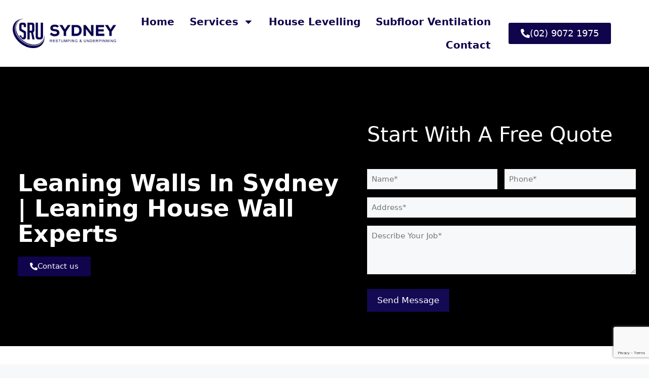

--- FILE ---
content_type: text/html; charset=UTF-8
request_url: https://restumpingunderpinningsydney.com/leaning-walls/
body_size: 23112
content:
<!-- This page is cached by the Hummingbird Performance plugin v3.18.1 - https://wordpress.org/plugins/hummingbird-performance/. --><!DOCTYPE html>
<html lang="en-AU" prefix="og: https://ogp.me/ns#">
<head>
	<meta charset="UTF-8">
<script>
var gform;gform||(document.addEventListener("gform_main_scripts_loaded",function(){gform.scriptsLoaded=!0}),document.addEventListener("gform/theme/scripts_loaded",function(){gform.themeScriptsLoaded=!0}),window.addEventListener("DOMContentLoaded",function(){gform.domLoaded=!0}),gform={domLoaded:!1,scriptsLoaded:!1,themeScriptsLoaded:!1,isFormEditor:()=>"function"==typeof InitializeEditor,callIfLoaded:function(o){return!(!gform.domLoaded||!gform.scriptsLoaded||!gform.themeScriptsLoaded&&!gform.isFormEditor()||(gform.isFormEditor()&&console.warn("The use of gform.initializeOnLoaded() is deprecated in the form editor context and will be removed in Gravity Forms 3.1."),o(),0))},initializeOnLoaded:function(o){gform.callIfLoaded(o)||(document.addEventListener("gform_main_scripts_loaded",()=>{gform.scriptsLoaded=!0,gform.callIfLoaded(o)}),document.addEventListener("gform/theme/scripts_loaded",()=>{gform.themeScriptsLoaded=!0,gform.callIfLoaded(o)}),window.addEventListener("DOMContentLoaded",()=>{gform.domLoaded=!0,gform.callIfLoaded(o)}))},hooks:{action:{},filter:{}},addAction:function(o,r,e,t){gform.addHook("action",o,r,e,t)},addFilter:function(o,r,e,t){gform.addHook("filter",o,r,e,t)},doAction:function(o){gform.doHook("action",o,arguments)},applyFilters:function(o){return gform.doHook("filter",o,arguments)},removeAction:function(o,r){gform.removeHook("action",o,r)},removeFilter:function(o,r,e){gform.removeHook("filter",o,r,e)},addHook:function(o,r,e,t,n){null==gform.hooks[o][r]&&(gform.hooks[o][r]=[]);var d=gform.hooks[o][r];null==n&&(n=r+"_"+d.length),gform.hooks[o][r].push({tag:n,callable:e,priority:t=null==t?10:t})},doHook:function(r,o,e){var t;if(e=Array.prototype.slice.call(e,1),null!=gform.hooks[r][o]&&((o=gform.hooks[r][o]).sort(function(o,r){return o.priority-r.priority}),o.forEach(function(o){"function"!=typeof(t=o.callable)&&(t=window[t]),"action"==r?t.apply(null,e):e[0]=t.apply(null,e)})),"filter"==r)return e[0]},removeHook:function(o,r,t,n){var e;null!=gform.hooks[o][r]&&(e=(e=gform.hooks[o][r]).filter(function(o,r,e){return!!(null!=n&&n!=o.tag||null!=t&&t!=o.priority)}),gform.hooks[o][r]=e)}});
</script>

		<style>img:is([sizes="auto" i], [sizes^="auto," i]) { contain-intrinsic-size: 3000px 1500px }</style>
	<meta name="viewport" content="width=device-width, initial-scale=1">
<!-- Search Engine Optimisation by Rank Math PRO - https://rankmath.com/ -->
<title>Leaning Walls In Sydney | Leaning House Wall Experts</title>
<meta name="description" content="At Sydney Restumping &amp; Underpinning, we pride ourselves on being specialists in the delicate craft of repairing leaning walls"/>
<meta name="robots" content="follow, index, max-snippet:-1, max-video-preview:-1, max-image-preview:large"/>
<link rel="canonical" href="https://restumpingunderpinningsydney.com/leaning-walls/" />
<meta property="og:locale" content="en_US" />
<meta property="og:type" content="article" />
<meta property="og:title" content="Leaning Walls In Sydney | Leaning House Wall Experts" />
<meta property="og:description" content="At Sydney Restumping &amp; Underpinning, we pride ourselves on being specialists in the delicate craft of repairing leaning walls" />
<meta property="og:url" content="https://restumpingunderpinningsydney.com/leaning-walls/" />
<meta property="og:site_name" content="Sydney Restumping &amp; Underpinning" />
<meta property="og:updated_time" content="2023-09-16T22:12:47+10:00" />
<meta property="og:image" content="https://restumpingunderpinningsydney.com/wp-content/uploads/2023/09/Skip-bin-used-to-remove-waste-by-the-Leaning-Walls-Sydney-Experts.jpg" />
<meta property="og:image:secure_url" content="https://restumpingunderpinningsydney.com/wp-content/uploads/2023/09/Skip-bin-used-to-remove-waste-by-the-Leaning-Walls-Sydney-Experts.jpg" />
<meta property="og:image:width" content="796" />
<meta property="og:image:height" content="1062" />
<meta property="og:image:alt" content="Leaning Walls" />
<meta property="og:image:type" content="image/jpeg" />
<meta property="article:published_time" content="2023-09-15T23:02:36+10:00" />
<meta property="article:modified_time" content="2023-09-16T22:12:47+10:00" />
<meta name="twitter:card" content="summary_large_image" />
<meta name="twitter:title" content="Leaning Walls In Sydney | Leaning House Wall Experts" />
<meta name="twitter:description" content="At Sydney Restumping &amp; Underpinning, we pride ourselves on being specialists in the delicate craft of repairing leaning walls" />
<meta name="twitter:image" content="https://restumpingunderpinningsydney.com/wp-content/uploads/2023/09/Skip-bin-used-to-remove-waste-by-the-Leaning-Walls-Sydney-Experts.jpg" />
<meta name="twitter:label1" content="Time to read" />
<meta name="twitter:data1" content="3 minutes" />
<script type="application/ld+json" class="rank-math-schema-pro">{"@context":"https://schema.org","@graph":[{"@type":["LocalBusiness","Organization"],"@id":"https://restumpingunderpinningsydney.com/#organization","name":"Sydney Restumping &amp; Underpinning","url":"https://restumpingunderpinningsydney.com","openingHours":["Monday,Tuesday,Wednesday,Thursday,Friday,Saturday,Sunday 09:00-17:00"]},{"@type":"WebSite","@id":"https://restumpingunderpinningsydney.com/#website","url":"https://restumpingunderpinningsydney.com","name":"Sydney Restumping &amp; Underpinning","publisher":{"@id":"https://restumpingunderpinningsydney.com/#organization"},"inLanguage":"en-AU"},{"@type":"ImageObject","@id":"https://restumpingunderpinningsydney.com/wp-content/uploads/2023/09/Skip-bin-used-to-remove-waste-by-the-Leaning-Walls-Sydney-Experts-768x1024.jpg","url":"https://restumpingunderpinningsydney.com/wp-content/uploads/2023/09/Skip-bin-used-to-remove-waste-by-the-Leaning-Walls-Sydney-Experts-768x1024.jpg","width":"200","height":"200","inLanguage":"en-AU"},{"@type":"WebPage","@id":"https://restumpingunderpinningsydney.com/leaning-walls/#webpage","url":"https://restumpingunderpinningsydney.com/leaning-walls/","name":"Leaning Walls In Sydney | Leaning House Wall Experts","datePublished":"2023-09-15T23:02:36+10:00","dateModified":"2023-09-16T22:12:47+10:00","isPartOf":{"@id":"https://restumpingunderpinningsydney.com/#website"},"primaryImageOfPage":{"@id":"https://restumpingunderpinningsydney.com/wp-content/uploads/2023/09/Skip-bin-used-to-remove-waste-by-the-Leaning-Walls-Sydney-Experts-768x1024.jpg"},"inLanguage":"en-AU"},{"@type":"Person","@id":"https://restumpingunderpinningsydney.com/leaning-walls/#author","name":"Sydneyrestumpingunderpinning","image":{"@type":"ImageObject","@id":"https://secure.gravatar.com/avatar/7b8d7e4bf827fec0885e148dc60fc3b509c8f4d1be79409194a55eaab6fafa7f?s=96&amp;d=mm&amp;r=g","url":"https://secure.gravatar.com/avatar/7b8d7e4bf827fec0885e148dc60fc3b509c8f4d1be79409194a55eaab6fafa7f?s=96&amp;d=mm&amp;r=g","caption":"Sydneyrestumpingunderpinning","inLanguage":"en-AU"},"worksFor":{"@id":"https://restumpingunderpinningsydney.com/#organization"}},{"@type":"Article","headline":"Leaning Walls In Sydney | Leaning House Wall Experts","datePublished":"2023-09-15T23:02:36+10:00","dateModified":"2023-09-16T22:12:47+10:00","author":{"@id":"https://restumpingunderpinningsydney.com/leaning-walls/#author","name":"Sydneyrestumpingunderpinning"},"publisher":{"@id":"https://restumpingunderpinningsydney.com/#organization"},"description":"At Sydney Restumping &amp; Underpinning, we pride ourselves on being specialists in the delicate craft of repairing leaning walls","name":"Leaning Walls In Sydney | Leaning House Wall Experts","@id":"https://restumpingunderpinningsydney.com/leaning-walls/#richSnippet","isPartOf":{"@id":"https://restumpingunderpinningsydney.com/leaning-walls/#webpage"},"image":{"@id":"https://restumpingunderpinningsydney.com/wp-content/uploads/2023/09/Skip-bin-used-to-remove-waste-by-the-Leaning-Walls-Sydney-Experts-768x1024.jpg"},"inLanguage":"en-AU","mainEntityOfPage":{"@id":"https://restumpingunderpinningsydney.com/leaning-walls/#webpage"}}]}</script>
<!-- /Rank Math WordPress SEO plugin -->

<link rel='dns-prefetch' href='//www.google.com' />
<link href='//hb.wpmucdn.com' rel='preconnect' />
<link rel="alternate" type="application/rss+xml" title="Sydney Restumping &amp; Underpinning &raquo; Feed" href="https://restumpingunderpinningsydney.com/feed/" />
<link rel="alternate" type="application/rss+xml" title="Sydney Restumping &amp; Underpinning &raquo; Comments Feed" href="https://restumpingunderpinningsydney.com/comments/feed/" />
<link rel='stylesheet' id='hfe-widgets-style-css' href='https://restumpingunderpinningsydney.com/wp-content/plugins/header-footer-elementor/inc/widgets-css/frontend.css' media='all' />
<style id='classic-theme-styles-inline-css'>
/*! This file is auto-generated */
.wp-block-button__link{color:#fff;background-color:#32373c;border-radius:9999px;box-shadow:none;text-decoration:none;padding:calc(.667em + 2px) calc(1.333em + 2px);font-size:1.125em}.wp-block-file__button{background:#32373c;color:#fff;text-decoration:none}
</style>
<style id='global-styles-inline-css'>
:root{--wp--preset--aspect-ratio--square: 1;--wp--preset--aspect-ratio--4-3: 4/3;--wp--preset--aspect-ratio--3-4: 3/4;--wp--preset--aspect-ratio--3-2: 3/2;--wp--preset--aspect-ratio--2-3: 2/3;--wp--preset--aspect-ratio--16-9: 16/9;--wp--preset--aspect-ratio--9-16: 9/16;--wp--preset--color--black: #000000;--wp--preset--color--cyan-bluish-gray: #abb8c3;--wp--preset--color--white: #ffffff;--wp--preset--color--pale-pink: #f78da7;--wp--preset--color--vivid-red: #cf2e2e;--wp--preset--color--luminous-vivid-orange: #ff6900;--wp--preset--color--luminous-vivid-amber: #fcb900;--wp--preset--color--light-green-cyan: #7bdcb5;--wp--preset--color--vivid-green-cyan: #00d084;--wp--preset--color--pale-cyan-blue: #8ed1fc;--wp--preset--color--vivid-cyan-blue: #0693e3;--wp--preset--color--vivid-purple: #9b51e0;--wp--preset--color--contrast: var(--contrast);--wp--preset--color--contrast-2: var(--contrast-2);--wp--preset--color--contrast-3: var(--contrast-3);--wp--preset--color--base: var(--base);--wp--preset--color--base-2: var(--base-2);--wp--preset--color--base-3: var(--base-3);--wp--preset--color--accent: var(--accent);--wp--preset--gradient--vivid-cyan-blue-to-vivid-purple: linear-gradient(135deg,rgba(6,147,227,1) 0%,rgb(155,81,224) 100%);--wp--preset--gradient--light-green-cyan-to-vivid-green-cyan: linear-gradient(135deg,rgb(122,220,180) 0%,rgb(0,208,130) 100%);--wp--preset--gradient--luminous-vivid-amber-to-luminous-vivid-orange: linear-gradient(135deg,rgba(252,185,0,1) 0%,rgba(255,105,0,1) 100%);--wp--preset--gradient--luminous-vivid-orange-to-vivid-red: linear-gradient(135deg,rgba(255,105,0,1) 0%,rgb(207,46,46) 100%);--wp--preset--gradient--very-light-gray-to-cyan-bluish-gray: linear-gradient(135deg,rgb(238,238,238) 0%,rgb(169,184,195) 100%);--wp--preset--gradient--cool-to-warm-spectrum: linear-gradient(135deg,rgb(74,234,220) 0%,rgb(151,120,209) 20%,rgb(207,42,186) 40%,rgb(238,44,130) 60%,rgb(251,105,98) 80%,rgb(254,248,76) 100%);--wp--preset--gradient--blush-light-purple: linear-gradient(135deg,rgb(255,206,236) 0%,rgb(152,150,240) 100%);--wp--preset--gradient--blush-bordeaux: linear-gradient(135deg,rgb(254,205,165) 0%,rgb(254,45,45) 50%,rgb(107,0,62) 100%);--wp--preset--gradient--luminous-dusk: linear-gradient(135deg,rgb(255,203,112) 0%,rgb(199,81,192) 50%,rgb(65,88,208) 100%);--wp--preset--gradient--pale-ocean: linear-gradient(135deg,rgb(255,245,203) 0%,rgb(182,227,212) 50%,rgb(51,167,181) 100%);--wp--preset--gradient--electric-grass: linear-gradient(135deg,rgb(202,248,128) 0%,rgb(113,206,126) 100%);--wp--preset--gradient--midnight: linear-gradient(135deg,rgb(2,3,129) 0%,rgb(40,116,252) 100%);--wp--preset--font-size--small: 13px;--wp--preset--font-size--medium: 20px;--wp--preset--font-size--large: 36px;--wp--preset--font-size--x-large: 42px;--wp--preset--spacing--20: 0.44rem;--wp--preset--spacing--30: 0.67rem;--wp--preset--spacing--40: 1rem;--wp--preset--spacing--50: 1.5rem;--wp--preset--spacing--60: 2.25rem;--wp--preset--spacing--70: 3.38rem;--wp--preset--spacing--80: 5.06rem;--wp--preset--shadow--natural: 6px 6px 9px rgba(0, 0, 0, 0.2);--wp--preset--shadow--deep: 12px 12px 50px rgba(0, 0, 0, 0.4);--wp--preset--shadow--sharp: 6px 6px 0px rgba(0, 0, 0, 0.2);--wp--preset--shadow--outlined: 6px 6px 0px -3px rgba(255, 255, 255, 1), 6px 6px rgba(0, 0, 0, 1);--wp--preset--shadow--crisp: 6px 6px 0px rgba(0, 0, 0, 1);}:where(.is-layout-flex){gap: 0.5em;}:where(.is-layout-grid){gap: 0.5em;}body .is-layout-flex{display: flex;}.is-layout-flex{flex-wrap: wrap;align-items: center;}.is-layout-flex > :is(*, div){margin: 0;}body .is-layout-grid{display: grid;}.is-layout-grid > :is(*, div){margin: 0;}:where(.wp-block-columns.is-layout-flex){gap: 2em;}:where(.wp-block-columns.is-layout-grid){gap: 2em;}:where(.wp-block-post-template.is-layout-flex){gap: 1.25em;}:where(.wp-block-post-template.is-layout-grid){gap: 1.25em;}.has-black-color{color: var(--wp--preset--color--black) !important;}.has-cyan-bluish-gray-color{color: var(--wp--preset--color--cyan-bluish-gray) !important;}.has-white-color{color: var(--wp--preset--color--white) !important;}.has-pale-pink-color{color: var(--wp--preset--color--pale-pink) !important;}.has-vivid-red-color{color: var(--wp--preset--color--vivid-red) !important;}.has-luminous-vivid-orange-color{color: var(--wp--preset--color--luminous-vivid-orange) !important;}.has-luminous-vivid-amber-color{color: var(--wp--preset--color--luminous-vivid-amber) !important;}.has-light-green-cyan-color{color: var(--wp--preset--color--light-green-cyan) !important;}.has-vivid-green-cyan-color{color: var(--wp--preset--color--vivid-green-cyan) !important;}.has-pale-cyan-blue-color{color: var(--wp--preset--color--pale-cyan-blue) !important;}.has-vivid-cyan-blue-color{color: var(--wp--preset--color--vivid-cyan-blue) !important;}.has-vivid-purple-color{color: var(--wp--preset--color--vivid-purple) !important;}.has-black-background-color{background-color: var(--wp--preset--color--black) !important;}.has-cyan-bluish-gray-background-color{background-color: var(--wp--preset--color--cyan-bluish-gray) !important;}.has-white-background-color{background-color: var(--wp--preset--color--white) !important;}.has-pale-pink-background-color{background-color: var(--wp--preset--color--pale-pink) !important;}.has-vivid-red-background-color{background-color: var(--wp--preset--color--vivid-red) !important;}.has-luminous-vivid-orange-background-color{background-color: var(--wp--preset--color--luminous-vivid-orange) !important;}.has-luminous-vivid-amber-background-color{background-color: var(--wp--preset--color--luminous-vivid-amber) !important;}.has-light-green-cyan-background-color{background-color: var(--wp--preset--color--light-green-cyan) !important;}.has-vivid-green-cyan-background-color{background-color: var(--wp--preset--color--vivid-green-cyan) !important;}.has-pale-cyan-blue-background-color{background-color: var(--wp--preset--color--pale-cyan-blue) !important;}.has-vivid-cyan-blue-background-color{background-color: var(--wp--preset--color--vivid-cyan-blue) !important;}.has-vivid-purple-background-color{background-color: var(--wp--preset--color--vivid-purple) !important;}.has-black-border-color{border-color: var(--wp--preset--color--black) !important;}.has-cyan-bluish-gray-border-color{border-color: var(--wp--preset--color--cyan-bluish-gray) !important;}.has-white-border-color{border-color: var(--wp--preset--color--white) !important;}.has-pale-pink-border-color{border-color: var(--wp--preset--color--pale-pink) !important;}.has-vivid-red-border-color{border-color: var(--wp--preset--color--vivid-red) !important;}.has-luminous-vivid-orange-border-color{border-color: var(--wp--preset--color--luminous-vivid-orange) !important;}.has-luminous-vivid-amber-border-color{border-color: var(--wp--preset--color--luminous-vivid-amber) !important;}.has-light-green-cyan-border-color{border-color: var(--wp--preset--color--light-green-cyan) !important;}.has-vivid-green-cyan-border-color{border-color: var(--wp--preset--color--vivid-green-cyan) !important;}.has-pale-cyan-blue-border-color{border-color: var(--wp--preset--color--pale-cyan-blue) !important;}.has-vivid-cyan-blue-border-color{border-color: var(--wp--preset--color--vivid-cyan-blue) !important;}.has-vivid-purple-border-color{border-color: var(--wp--preset--color--vivid-purple) !important;}.has-vivid-cyan-blue-to-vivid-purple-gradient-background{background: var(--wp--preset--gradient--vivid-cyan-blue-to-vivid-purple) !important;}.has-light-green-cyan-to-vivid-green-cyan-gradient-background{background: var(--wp--preset--gradient--light-green-cyan-to-vivid-green-cyan) !important;}.has-luminous-vivid-amber-to-luminous-vivid-orange-gradient-background{background: var(--wp--preset--gradient--luminous-vivid-amber-to-luminous-vivid-orange) !important;}.has-luminous-vivid-orange-to-vivid-red-gradient-background{background: var(--wp--preset--gradient--luminous-vivid-orange-to-vivid-red) !important;}.has-very-light-gray-to-cyan-bluish-gray-gradient-background{background: var(--wp--preset--gradient--very-light-gray-to-cyan-bluish-gray) !important;}.has-cool-to-warm-spectrum-gradient-background{background: var(--wp--preset--gradient--cool-to-warm-spectrum) !important;}.has-blush-light-purple-gradient-background{background: var(--wp--preset--gradient--blush-light-purple) !important;}.has-blush-bordeaux-gradient-background{background: var(--wp--preset--gradient--blush-bordeaux) !important;}.has-luminous-dusk-gradient-background{background: var(--wp--preset--gradient--luminous-dusk) !important;}.has-pale-ocean-gradient-background{background: var(--wp--preset--gradient--pale-ocean) !important;}.has-electric-grass-gradient-background{background: var(--wp--preset--gradient--electric-grass) !important;}.has-midnight-gradient-background{background: var(--wp--preset--gradient--midnight) !important;}.has-small-font-size{font-size: var(--wp--preset--font-size--small) !important;}.has-medium-font-size{font-size: var(--wp--preset--font-size--medium) !important;}.has-large-font-size{font-size: var(--wp--preset--font-size--large) !important;}.has-x-large-font-size{font-size: var(--wp--preset--font-size--x-large) !important;}
:where(.wp-block-post-template.is-layout-flex){gap: 1.25em;}:where(.wp-block-post-template.is-layout-grid){gap: 1.25em;}
:where(.wp-block-columns.is-layout-flex){gap: 2em;}:where(.wp-block-columns.is-layout-grid){gap: 2em;}
:root :where(.wp-block-pullquote){font-size: 1.5em;line-height: 1.6;}
</style>
<link rel='stylesheet' id='hfe-style-css' href='https://restumpingunderpinningsydney.com/wp-content/plugins/header-footer-elementor/assets/css/header-footer-elementor.css' media='all' />
<link rel='stylesheet' id='elementor-frontend-css' href='https://restumpingunderpinningsydney.com/wp-content/plugins/elementor/assets/css/frontend.min.css' media='all' />
<link rel='stylesheet' id='elementor-post-752-css' href='https://restumpingunderpinningsydney.com/wp-content/uploads/elementor/css/post-752.css' media='all' />
<link rel='stylesheet' id='font-awesome-5-all-css' href='https://restumpingunderpinningsydney.com/wp-content/plugins/elementor/assets/lib/font-awesome/css/all.min.css' media='all' />
<link rel='stylesheet' id='font-awesome-4-shim-css' href='https://restumpingunderpinningsydney.com/wp-content/plugins/elementor/assets/lib/font-awesome/css/v4-shims.min.css' media='all' />
<link rel='stylesheet' id='widget-heading-css' href='https://restumpingunderpinningsydney.com/wp-content/plugins/elementor/assets/css/widget-heading.min.css' media='all' />
<link rel='stylesheet' id='e-animation-shrink-css' href='https://restumpingunderpinningsydney.com/wp-content/plugins/elementor/assets/lib/animations/styles/e-animation-shrink.min.css' media='all' />
<link rel='stylesheet' id='widget-image-css' href='https://restumpingunderpinningsydney.com/wp-content/plugins/elementor/assets/css/widget-image.min.css' media='all' />
<link rel='stylesheet' id='widget-image-box-css' href='https://restumpingunderpinningsydney.com/wp-content/plugins/elementor/assets/css/widget-image-box.min.css' media='all' />
<link rel='stylesheet' id='elementor-post-11872-css' href='https://restumpingunderpinningsydney.com/wp-content/uploads/elementor/css/post-11872.css' media='all' />
<link rel='stylesheet' id='elementor-post-82-css' href='https://restumpingunderpinningsydney.com/wp-content/uploads/elementor/css/post-82.css' media='all' />
<link rel='stylesheet' id='generate-widget-areas-css' href='https://restumpingunderpinningsydney.com/wp-content/themes/generatepress/assets/css/components/widget-areas.min.css' media='all' />
<link rel='stylesheet' id='generate-style-css' href='https://restumpingunderpinningsydney.com/wp-content/themes/generatepress/assets/css/main.min.css' media='all' />
<style id='generate-style-inline-css'>
body{background-color:var(--base-2);color:var(--contrast);}a{color:var(--accent);}a{text-decoration:underline;}.entry-title a, .site-branding a, a.button, .wp-block-button__link, .main-navigation a{text-decoration:none;}a:hover, a:focus, a:active{color:var(--contrast);}.wp-block-group__inner-container{max-width:1200px;margin-left:auto;margin-right:auto;}:root{--contrast:#222222;--contrast-2:#575760;--contrast-3:#b2b2be;--base:#f0f0f0;--base-2:#f7f8f9;--base-3:#ffffff;--accent:#1e73be;}:root .has-contrast-color{color:var(--contrast);}:root .has-contrast-background-color{background-color:var(--contrast);}:root .has-contrast-2-color{color:var(--contrast-2);}:root .has-contrast-2-background-color{background-color:var(--contrast-2);}:root .has-contrast-3-color{color:var(--contrast-3);}:root .has-contrast-3-background-color{background-color:var(--contrast-3);}:root .has-base-color{color:var(--base);}:root .has-base-background-color{background-color:var(--base);}:root .has-base-2-color{color:var(--base-2);}:root .has-base-2-background-color{background-color:var(--base-2);}:root .has-base-3-color{color:var(--base-3);}:root .has-base-3-background-color{background-color:var(--base-3);}:root .has-accent-color{color:var(--accent);}:root .has-accent-background-color{background-color:var(--accent);}.top-bar{background-color:#636363;color:#ffffff;}.top-bar a{color:#ffffff;}.top-bar a:hover{color:#303030;}.site-header{background-color:var(--base-3);}.main-title a,.main-title a:hover{color:var(--contrast);}.site-description{color:var(--contrast-2);}.mobile-menu-control-wrapper .menu-toggle,.mobile-menu-control-wrapper .menu-toggle:hover,.mobile-menu-control-wrapper .menu-toggle:focus,.has-inline-mobile-toggle #site-navigation.toggled{background-color:rgba(0, 0, 0, 0.02);}.main-navigation,.main-navigation ul ul{background-color:var(--base-3);}.main-navigation .main-nav ul li a, .main-navigation .menu-toggle, .main-navigation .menu-bar-items{color:var(--contrast);}.main-navigation .main-nav ul li:not([class*="current-menu-"]):hover > a, .main-navigation .main-nav ul li:not([class*="current-menu-"]):focus > a, .main-navigation .main-nav ul li.sfHover:not([class*="current-menu-"]) > a, .main-navigation .menu-bar-item:hover > a, .main-navigation .menu-bar-item.sfHover > a{color:var(--accent);}button.menu-toggle:hover,button.menu-toggle:focus{color:var(--contrast);}.main-navigation .main-nav ul li[class*="current-menu-"] > a{color:var(--accent);}.navigation-search input[type="search"],.navigation-search input[type="search"]:active, .navigation-search input[type="search"]:focus, .main-navigation .main-nav ul li.search-item.active > a, .main-navigation .menu-bar-items .search-item.active > a{color:var(--accent);}.main-navigation ul ul{background-color:var(--base);}.separate-containers .inside-article, .separate-containers .comments-area, .separate-containers .page-header, .one-container .container, .separate-containers .paging-navigation, .inside-page-header{background-color:var(--base-3);}.entry-title a{color:var(--contrast);}.entry-title a:hover{color:var(--contrast-2);}.entry-meta{color:var(--contrast-2);}.sidebar .widget{background-color:var(--base-3);}.footer-widgets{background-color:var(--base-3);}.site-info{background-color:var(--base-3);}input[type="text"],input[type="email"],input[type="url"],input[type="password"],input[type="search"],input[type="tel"],input[type="number"],textarea,select{color:var(--contrast);background-color:var(--base-2);border-color:var(--base);}input[type="text"]:focus,input[type="email"]:focus,input[type="url"]:focus,input[type="password"]:focus,input[type="search"]:focus,input[type="tel"]:focus,input[type="number"]:focus,textarea:focus,select:focus{color:var(--contrast);background-color:var(--base-2);border-color:var(--contrast-3);}button,html input[type="button"],input[type="reset"],input[type="submit"],a.button,a.wp-block-button__link:not(.has-background){color:#ffffff;background-color:#55555e;}button:hover,html input[type="button"]:hover,input[type="reset"]:hover,input[type="submit"]:hover,a.button:hover,button:focus,html input[type="button"]:focus,input[type="reset"]:focus,input[type="submit"]:focus,a.button:focus,a.wp-block-button__link:not(.has-background):active,a.wp-block-button__link:not(.has-background):focus,a.wp-block-button__link:not(.has-background):hover{color:#ffffff;background-color:#3f4047;}a.generate-back-to-top{background-color:rgba( 0,0,0,0.4 );color:#ffffff;}a.generate-back-to-top:hover,a.generate-back-to-top:focus{background-color:rgba( 0,0,0,0.6 );color:#ffffff;}:root{--gp-search-modal-bg-color:var(--base-3);--gp-search-modal-text-color:var(--contrast);--gp-search-modal-overlay-bg-color:rgba(0,0,0,0.2);}@media (max-width:768px){.main-navigation .menu-bar-item:hover > a, .main-navigation .menu-bar-item.sfHover > a{background:none;color:var(--contrast);}}.nav-below-header .main-navigation .inside-navigation.grid-container, .nav-above-header .main-navigation .inside-navigation.grid-container{padding:0px 20px 0px 20px;}.site-main .wp-block-group__inner-container{padding:40px;}.separate-containers .paging-navigation{padding-top:20px;padding-bottom:20px;}.entry-content .alignwide, body:not(.no-sidebar) .entry-content .alignfull{margin-left:-40px;width:calc(100% + 80px);max-width:calc(100% + 80px);}.rtl .menu-item-has-children .dropdown-menu-toggle{padding-left:20px;}.rtl .main-navigation .main-nav ul li.menu-item-has-children > a{padding-right:20px;}@media (max-width:768px){.separate-containers .inside-article, .separate-containers .comments-area, .separate-containers .page-header, .separate-containers .paging-navigation, .one-container .site-content, .inside-page-header{padding:30px;}.site-main .wp-block-group__inner-container{padding:30px;}.inside-top-bar{padding-right:30px;padding-left:30px;}.inside-header{padding-right:30px;padding-left:30px;}.widget-area .widget{padding-top:30px;padding-right:30px;padding-bottom:30px;padding-left:30px;}.footer-widgets-container{padding-top:30px;padding-right:30px;padding-bottom:30px;padding-left:30px;}.inside-site-info{padding-right:30px;padding-left:30px;}.entry-content .alignwide, body:not(.no-sidebar) .entry-content .alignfull{margin-left:-30px;width:calc(100% + 60px);max-width:calc(100% + 60px);}.one-container .site-main .paging-navigation{margin-bottom:20px;}}/* End cached CSS */.is-right-sidebar{width:30%;}.is-left-sidebar{width:30%;}.site-content .content-area{width:70%;}@media (max-width:768px){.main-navigation .menu-toggle,.sidebar-nav-mobile:not(#sticky-placeholder){display:block;}.main-navigation ul,.gen-sidebar-nav,.main-navigation:not(.slideout-navigation):not(.toggled) .main-nav > ul,.has-inline-mobile-toggle #site-navigation .inside-navigation > *:not(.navigation-search):not(.main-nav){display:none;}.nav-align-right .inside-navigation,.nav-align-center .inside-navigation{justify-content:space-between;}.has-inline-mobile-toggle .mobile-menu-control-wrapper{display:flex;flex-wrap:wrap;}.has-inline-mobile-toggle .inside-header{flex-direction:row;text-align:left;flex-wrap:wrap;}.has-inline-mobile-toggle .header-widget,.has-inline-mobile-toggle #site-navigation{flex-basis:100%;}.nav-float-left .has-inline-mobile-toggle #site-navigation{order:10;}}
.elementor-template-full-width .site-content{display:block;}
</style>
<link rel='stylesheet' id='widget-nav-menu-css' href='https://restumpingunderpinningsydney.com/wp-content/plugins/elementor-pro/assets/css/widget-nav-menu.min.css' media='all' />
<link rel='stylesheet' id='elementor-post-2037-css' href='https://restumpingunderpinningsydney.com/wp-content/uploads/elementor/css/post-2037.css' media='all' />
<link rel='stylesheet' id='gform_basic-css' href='https://restumpingunderpinningsydney.com/wp-content/plugins/gravityforms/assets/css/dist/basic.min.css' media='all' />
<link rel='stylesheet' id='gform_theme_components-css' href='https://restumpingunderpinningsydney.com/wp-content/plugins/gravityforms/assets/css/dist/theme-components.min.css' media='all' />
<link rel='stylesheet' id='gform_theme-css' href='https://restumpingunderpinningsydney.com/wp-content/plugins/gravityforms/assets/css/dist/theme.min.css' media='all' />
<link rel='stylesheet' id='hfe-elementor-icons-css' href='https://restumpingunderpinningsydney.com/wp-content/plugins/elementor/assets/lib/eicons/css/elementor-icons.min.css' media='all' />
<link rel='stylesheet' id='hfe-icons-list-css' href='https://restumpingunderpinningsydney.com/wp-content/plugins/elementor/assets/css/widget-icon-list.min.css' media='all' />
<link rel='stylesheet' id='hfe-social-icons-css' href='https://restumpingunderpinningsydney.com/wp-content/plugins/elementor/assets/css/widget-social-icons.min.css' media='all' />
<link rel='stylesheet' id='hfe-social-share-icons-brands-css' href='https://restumpingunderpinningsydney.com/wp-content/plugins/elementor/assets/lib/font-awesome/css/brands.css' media='all' />
<link rel='stylesheet' id='hfe-social-share-icons-fontawesome-css' href='https://restumpingunderpinningsydney.com/wp-content/plugins/elementor/assets/lib/font-awesome/css/fontawesome.css' media='all' />
<link rel='stylesheet' id='hfe-nav-menu-icons-css' href='https://restumpingunderpinningsydney.com/wp-content/plugins/elementor/assets/lib/font-awesome/css/solid.css' media='all' />
<link rel='stylesheet' id='hfe-widget-blockquote-css' href='https://restumpingunderpinningsydney.com/wp-content/plugins/elementor-pro/assets/css/widget-blockquote.min.css' media='all' />
<link rel='stylesheet' id='hfe-mega-menu-css' href='https://restumpingunderpinningsydney.com/wp-content/plugins/elementor-pro/assets/css/widget-mega-menu.min.css' media='all' />
<link rel='stylesheet' id='hfe-nav-menu-widget-css' href='https://restumpingunderpinningsydney.com/wp-content/plugins/elementor-pro/assets/css/widget-nav-menu.min.css' media='all' />
<link rel='stylesheet' id='elementor-gf-local-roboto-css' href='https://restumpingunderpinningsydney.com/wp-content/uploads/elementor/google-fonts/css/roboto.css' media='all' />
<link rel='stylesheet' id='elementor-gf-local-robotoslab-css' href='https://restumpingunderpinningsydney.com/wp-content/uploads/elementor/google-fonts/css/robotoslab.css' media='all' />
<script src="https://restumpingunderpinningsydney.com/wp-content/plugins/elementor/assets/lib/font-awesome/js/v4-shims.min.js" id="font-awesome-4-shim-js"></script>
<script src="https://restumpingunderpinningsydney.com/wp-includes/js/jquery/jquery.min.js" id="jquery-core-js"></script>
<script src="https://restumpingunderpinningsydney.com/wp-includes/js/jquery/jquery-migrate.min.js" id="jquery-migrate-js"></script>
<script id="jquery-js-after">
!function($){"use strict";$(document).ready(function(){$(this).scrollTop()>100&&$(".hfe-scroll-to-top-wrap").removeClass("hfe-scroll-to-top-hide"),$(window).scroll(function(){$(this).scrollTop()<100?$(".hfe-scroll-to-top-wrap").fadeOut(300):$(".hfe-scroll-to-top-wrap").fadeIn(300)}),$(".hfe-scroll-to-top-wrap").on("click",function(){$("html, body").animate({scrollTop:0},300);return!1})})}(jQuery);
!function($){'use strict';$(document).ready(function(){var bar=$('.hfe-reading-progress-bar');if(!bar.length)return;$(window).on('scroll',function(){var s=$(window).scrollTop(),d=$(document).height()-$(window).height(),p=d? s/d*100:0;bar.css('width',p+'%')});});}(jQuery);
</script>
<script defer='defer' src="https://restumpingunderpinningsydney.com/wp-content/plugins/gravityforms/js/jquery.json.min.js" id="gform_json-js"></script>
<script id="gform_gravityforms-js-extra">
var gf_global = {"gf_currency_config":{"name":"U.S. Dollar","symbol_left":"$","symbol_right":"","symbol_padding":"","thousand_separator":",","decimal_separator":".","decimals":2,"code":"USD"},"base_url":"https:\/\/restumpingunderpinningsydney.com\/wp-content\/plugins\/gravityforms","number_formats":[],"spinnerUrl":"https:\/\/restumpingunderpinningsydney.com\/wp-content\/plugins\/gravityforms\/images\/spinner.svg","version_hash":"0e197b25698a3d44b0a9cd76b386de5c","strings":{"newRowAdded":"New row added.","rowRemoved":"Row removed","formSaved":"The form has been saved.  The content contains the link to return and complete the form."}};
var gform_i18n = {"datepicker":{"days":{"monday":"Mo","tuesday":"Tu","wednesday":"We","thursday":"Th","friday":"Fr","saturday":"Sa","sunday":"Su"},"months":{"january":"January","february":"February","march":"March","april":"April","may":"May","june":"June","july":"July","august":"August","september":"September","october":"October","november":"November","december":"December"},"firstDay":1,"iconText":"Select date"}};
var gf_legacy_multi = {"1":""};
var gform_gravityforms = {"strings":{"invalid_file_extension":"This type of file is not allowed. Must be one of the following:","delete_file":"Delete this file","in_progress":"in progress","file_exceeds_limit":"File exceeds size limit","illegal_extension":"This type of file is not allowed.","max_reached":"Maximum number of files reached","unknown_error":"There was a problem while saving the file on the server","currently_uploading":"Please wait for the uploading to complete","cancel":"Cancel","cancel_upload":"Cancel this upload","cancelled":"Cancelled","error":"Error","message":"Message"},"vars":{"images_url":"https:\/\/restumpingunderpinningsydney.com\/wp-content\/plugins\/gravityforms\/images"}};
</script>
<script defer='defer' src="https://restumpingunderpinningsydney.com/wp-content/plugins/gravityforms/js/gravityforms.min.js" id="gform_gravityforms-js"></script>
<script id="gform_conditional_logic-js-extra">
var gf_legacy = {"is_legacy":""};
</script>
<script defer='defer' src="https://restumpingunderpinningsydney.com/wp-content/plugins/gravityforms/js/conditional_logic.min.js" id="gform_conditional_logic-js"></script>
<script defer='defer' src="https://restumpingunderpinningsydney.com/wp-content/plugins/gravityforms/assets/js/dist/utils.min.js" id="gform_gravityforms_utils-js"></script>
<link rel="https://api.w.org/" href="https://restumpingunderpinningsydney.com/wp-json/" /><link rel="alternate" title="JSON" type="application/json" href="https://restumpingunderpinningsydney.com/wp-json/wp/v2/pages/11872" /><link rel="EditURI" type="application/rsd+xml" title="RSD" href="https://restumpingunderpinningsydney.com/xmlrpc.php?rsd" />
<meta name="generator" content="WordPress 6.8.3" />
<link rel='shortlink' href='https://restumpingunderpinningsydney.com/?p=11872' />
<link rel="alternate" title="oEmbed (JSON)" type="application/json+oembed" href="https://restumpingunderpinningsydney.com/wp-json/oembed/1.0/embed?url=https%3A%2F%2Frestumpingunderpinningsydney.com%2Fleaning-walls%2F" />
<link rel="alternate" title="oEmbed (XML)" type="text/xml+oembed" href="https://restumpingunderpinningsydney.com/wp-json/oembed/1.0/embed?url=https%3A%2F%2Frestumpingunderpinningsydney.com%2Fleaning-walls%2F&#038;format=xml" />
<meta name="generator" content="Elementor 3.33.2; features: e_font_icon_svg, additional_custom_breakpoints; settings: css_print_method-external, google_font-enabled, font_display-auto">
<!-- Global site tag (gtag.js) - Google Analytics -->
<script async src="https://www.googletagmanager.com/gtag/js?id=UA-214470379-1"></script>
<script>
  window.dataLayer = window.dataLayer || [];
  function gtag(){dataLayer.push(arguments);}
  gtag('js', new Date());

  gtag('config', 'UA-214470379-1');
</script>

<style>.recentcomments a{display:inline !important;padding:0 !important;margin:0 !important;}</style><link rel="icon" href="https://restumpingunderpinningsydney.com/wp-content/uploads/2024/01/cropped-Screenshot_1-removebg-preview-1-32x32.png" sizes="32x32" />
<link rel="icon" href="https://restumpingunderpinningsydney.com/wp-content/uploads/2024/01/cropped-Screenshot_1-removebg-preview-1-192x192.png" sizes="192x192" />
<link rel="apple-touch-icon" href="https://restumpingunderpinningsydney.com/wp-content/uploads/2024/01/cropped-Screenshot_1-removebg-preview-1-180x180.png" />
<meta name="msapplication-TileImage" content="https://restumpingunderpinningsydney.com/wp-content/uploads/2024/01/cropped-Screenshot_1-removebg-preview-1-270x270.png" />
		<style id="wp-custom-css">
			.gform_button{
background: #120a53!important;
	border: #120a53!important;
 color: white!important;
}

.gform_required_legend{
	font-size:0px!important;
    display:none!important;
}
.gfield_required_asterisk{
	display:none!important;
}		</style>
		</head>

<body class="wp-singular page-template-default page page-id-11872 wp-embed-responsive wp-theme-generatepress ehf-footer ehf-template-generatepress ehf-stylesheet-generatepress right-sidebar nav-float-right separate-containers header-aligned-left dropdown-hover elementor-default elementor-template-full-width elementor-kit-752 elementor-page elementor-page-11872 full-width-content" itemtype="https://schema.org/WebPage" itemscope>
	<a class="screen-reader-text skip-link" href="#content" title="Skip to content">Skip to content</a>		<header data-elementor-type="header" data-elementor-id="2037" class="elementor elementor-2037 elementor-location-header" data-elementor-post-type="elementor_library">
					<section class="elementor-section elementor-top-section elementor-element elementor-element-62d9031 elementor-section-content-middle elementor-section-boxed elementor-section-height-default elementor-section-height-default" data-id="62d9031" data-element_type="section" data-settings="{&quot;background_background&quot;:&quot;classic&quot;}">
						<div class="elementor-container elementor-column-gap-default">
					<div class="elementor-column elementor-col-50 elementor-top-column elementor-element elementor-element-162f42a" data-id="162f42a" data-element_type="column">
			<div class="elementor-widget-wrap elementor-element-populated">
						<div class="elementor-element elementor-element-d933004 elementor-widget elementor-widget-image" data-id="d933004" data-element_type="widget" data-widget_type="image.default">
																<a href="https://restumpingunderpinningsydney.com">
							<img fetchpriority="high" width="900" height="258" src="https://restumpingunderpinningsydney.com/wp-content/uploads/2021/06/Sydney-Restumping-Underpinning-Logo-1024x293.png" class="attachment-large size-large wp-image-12912" alt="Sydney Restumping &amp; Underpinning Logo" srcset="https://restumpingunderpinningsydney.com/wp-content/uploads/2021/06/Sydney-Restumping-Underpinning-Logo-1024x293.png 1024w, https://restumpingunderpinningsydney.com/wp-content/uploads/2021/06/Sydney-Restumping-Underpinning-Logo-300x86.png 300w, https://restumpingunderpinningsydney.com/wp-content/uploads/2021/06/Sydney-Restumping-Underpinning-Logo-768x220.png 768w, https://restumpingunderpinningsydney.com/wp-content/uploads/2021/06/Sydney-Restumping-Underpinning-Logo-1536x439.png 1536w, https://restumpingunderpinningsydney.com/wp-content/uploads/2021/06/Sydney-Restumping-Underpinning-Logo-2048x585.png 2048w" sizes="(max-width: 900px) 100vw, 900px" />								</a>
															</div>
					</div>
		</div>
				<div class="elementor-column elementor-col-50 elementor-top-column elementor-element elementor-element-8ee703f" data-id="8ee703f" data-element_type="column">
			<div class="elementor-widget-wrap elementor-element-populated">
						<section class="elementor-section elementor-inner-section elementor-element elementor-element-78d6227 elementor-section-content-middle elementor-section-boxed elementor-section-height-default elementor-section-height-default" data-id="78d6227" data-element_type="section">
						<div class="elementor-container elementor-column-gap-default">
					<div class="elementor-column elementor-col-50 elementor-inner-column elementor-element elementor-element-8f0c622" data-id="8f0c622" data-element_type="column">
			<div class="elementor-widget-wrap elementor-element-populated">
						<div class="elementor-element elementor-element-7cf6ae2 elementor-nav-menu--dropdown-mobile elementor-nav-menu--stretch elementor-nav-menu__align-end elementor-nav-menu__text-align-aside elementor-nav-menu--toggle elementor-nav-menu--burger elementor-widget elementor-widget-nav-menu" data-id="7cf6ae2" data-element_type="widget" data-settings="{&quot;full_width&quot;:&quot;stretch&quot;,&quot;layout&quot;:&quot;horizontal&quot;,&quot;submenu_icon&quot;:{&quot;value&quot;:&quot;&lt;svg aria-hidden=\&quot;true\&quot; class=\&quot;e-font-icon-svg e-fas-caret-down\&quot; viewBox=\&quot;0 0 320 512\&quot; xmlns=\&quot;http:\/\/www.w3.org\/2000\/svg\&quot;&gt;&lt;path d=\&quot;M31.3 192h257.3c17.8 0 26.7 21.5 14.1 34.1L174.1 354.8c-7.8 7.8-20.5 7.8-28.3 0L17.2 226.1C4.6 213.5 13.5 192 31.3 192z\&quot;&gt;&lt;\/path&gt;&lt;\/svg&gt;&quot;,&quot;library&quot;:&quot;fa-solid&quot;},&quot;toggle&quot;:&quot;burger&quot;}" data-widget_type="nav-menu.default">
								<nav aria-label="Menu" class="elementor-nav-menu--main elementor-nav-menu__container elementor-nav-menu--layout-horizontal e--pointer-none">
				<ul id="menu-1-7cf6ae2" class="elementor-nav-menu"><li class="menu-item menu-item-type-post_type menu-item-object-page menu-item-home menu-item-1195"><a href="https://restumpingunderpinningsydney.com/" class="elementor-item">Home</a></li>
<li class="menu-item menu-item-type-custom menu-item-object-custom current-menu-ancestor current-menu-parent menu-item-has-children menu-item-11987"><a href="#" class="elementor-item elementor-item-anchor">Services</a>
<ul class="sub-menu elementor-nav-menu--dropdown">
	<li class="menu-item menu-item-type-post_type menu-item-object-page menu-item-11982"><a href="https://restumpingunderpinningsydney.com/floor-relevelling/" class="elementor-sub-item">Floor Relevelling</a></li>
	<li class="menu-item menu-item-type-post_type menu-item-object-page current-menu-item page_item page-item-11872 current_page_item menu-item-11986"><a href="https://restumpingunderpinningsydney.com/leaning-walls/" aria-current="page" class="elementor-sub-item elementor-item-active">Leaning Walls</a></li>
	<li class="menu-item menu-item-type-post_type menu-item-object-page menu-item-11985"><a href="https://restumpingunderpinningsydney.com/rising-damp/" class="elementor-sub-item">Rising Damp</a></li>
	<li class="menu-item menu-item-type-post_type menu-item-object-page menu-item-11984"><a href="https://restumpingunderpinningsydney.com/concrete-levelling/" class="elementor-sub-item">Concrete Levelling</a></li>
	<li class="menu-item menu-item-type-post_type menu-item-object-page menu-item-11983"><a href="https://restumpingunderpinningsydney.com/brick-repairs/" class="elementor-sub-item">Brick Repairs</a></li>
	<li class="menu-item menu-item-type-post_type menu-item-object-page menu-item-11995"><a href="https://restumpingunderpinningsydney.com/commercial-underpinning/" class="elementor-sub-item">Commercial Underpinning</a></li>
	<li class="menu-item menu-item-type-post_type menu-item-object-page menu-item-12007"><a href="https://restumpingunderpinningsydney.com/slab-lifting/" class="elementor-sub-item">Slab Lifting</a></li>
</ul>
</li>
<li class="menu-item menu-item-type-post_type menu-item-object-page menu-item-11341"><a href="https://restumpingunderpinningsydney.com/house-levelling/" class="elementor-item">House Levelling</a></li>
<li class="menu-item menu-item-type-post_type menu-item-object-page menu-item-11590"><a href="https://restumpingunderpinningsydney.com/subfloor-ventilation/" class="elementor-item">Subfloor Ventilation</a></li>
<li class="menu-item menu-item-type-post_type menu-item-object-page menu-item-1272"><a href="https://restumpingunderpinningsydney.com/contact/" class="elementor-item">Contact</a></li>
</ul>			</nav>
					<div class="elementor-menu-toggle" role="button" tabindex="0" aria-label="Menu Toggle" aria-expanded="false">
			<svg aria-hidden="true" role="presentation" class="elementor-menu-toggle__icon--open e-font-icon-svg e-eicon-menu-bar" viewBox="0 0 1000 1000" xmlns="http://www.w3.org/2000/svg"><path d="M104 333H896C929 333 958 304 958 271S929 208 896 208H104C71 208 42 237 42 271S71 333 104 333ZM104 583H896C929 583 958 554 958 521S929 458 896 458H104C71 458 42 487 42 521S71 583 104 583ZM104 833H896C929 833 958 804 958 771S929 708 896 708H104C71 708 42 737 42 771S71 833 104 833Z"></path></svg><svg aria-hidden="true" role="presentation" class="elementor-menu-toggle__icon--close e-font-icon-svg e-eicon-close" viewBox="0 0 1000 1000" xmlns="http://www.w3.org/2000/svg"><path d="M742 167L500 408 258 167C246 154 233 150 217 150 196 150 179 158 167 167 154 179 150 196 150 212 150 229 154 242 171 254L408 500 167 742C138 771 138 800 167 829 196 858 225 858 254 829L496 587 738 829C750 842 767 846 783 846 800 846 817 842 829 829 842 817 846 804 846 783 846 767 842 750 829 737L588 500 833 258C863 229 863 200 833 171 804 137 775 137 742 167Z"></path></svg>		</div>
					<nav class="elementor-nav-menu--dropdown elementor-nav-menu__container" aria-hidden="true">
				<ul id="menu-2-7cf6ae2" class="elementor-nav-menu"><li class="menu-item menu-item-type-post_type menu-item-object-page menu-item-home menu-item-1195"><a href="https://restumpingunderpinningsydney.com/" class="elementor-item" tabindex="-1">Home</a></li>
<li class="menu-item menu-item-type-custom menu-item-object-custom current-menu-ancestor current-menu-parent menu-item-has-children menu-item-11987"><a href="#" class="elementor-item elementor-item-anchor" tabindex="-1">Services</a>
<ul class="sub-menu elementor-nav-menu--dropdown">
	<li class="menu-item menu-item-type-post_type menu-item-object-page menu-item-11982"><a href="https://restumpingunderpinningsydney.com/floor-relevelling/" class="elementor-sub-item" tabindex="-1">Floor Relevelling</a></li>
	<li class="menu-item menu-item-type-post_type menu-item-object-page current-menu-item page_item page-item-11872 current_page_item menu-item-11986"><a href="https://restumpingunderpinningsydney.com/leaning-walls/" aria-current="page" class="elementor-sub-item elementor-item-active" tabindex="-1">Leaning Walls</a></li>
	<li class="menu-item menu-item-type-post_type menu-item-object-page menu-item-11985"><a href="https://restumpingunderpinningsydney.com/rising-damp/" class="elementor-sub-item" tabindex="-1">Rising Damp</a></li>
	<li class="menu-item menu-item-type-post_type menu-item-object-page menu-item-11984"><a href="https://restumpingunderpinningsydney.com/concrete-levelling/" class="elementor-sub-item" tabindex="-1">Concrete Levelling</a></li>
	<li class="menu-item menu-item-type-post_type menu-item-object-page menu-item-11983"><a href="https://restumpingunderpinningsydney.com/brick-repairs/" class="elementor-sub-item" tabindex="-1">Brick Repairs</a></li>
	<li class="menu-item menu-item-type-post_type menu-item-object-page menu-item-11995"><a href="https://restumpingunderpinningsydney.com/commercial-underpinning/" class="elementor-sub-item" tabindex="-1">Commercial Underpinning</a></li>
	<li class="menu-item menu-item-type-post_type menu-item-object-page menu-item-12007"><a href="https://restumpingunderpinningsydney.com/slab-lifting/" class="elementor-sub-item" tabindex="-1">Slab Lifting</a></li>
</ul>
</li>
<li class="menu-item menu-item-type-post_type menu-item-object-page menu-item-11341"><a href="https://restumpingunderpinningsydney.com/house-levelling/" class="elementor-item" tabindex="-1">House Levelling</a></li>
<li class="menu-item menu-item-type-post_type menu-item-object-page menu-item-11590"><a href="https://restumpingunderpinningsydney.com/subfloor-ventilation/" class="elementor-item" tabindex="-1">Subfloor Ventilation</a></li>
<li class="menu-item menu-item-type-post_type menu-item-object-page menu-item-1272"><a href="https://restumpingunderpinningsydney.com/contact/" class="elementor-item" tabindex="-1">Contact</a></li>
</ul>			</nav>
						</div>
					</div>
		</div>
				<div class="elementor-column elementor-col-50 elementor-inner-column elementor-element elementor-element-88a314f elementor-hidden-mobile" data-id="88a314f" data-element_type="column">
			<div class="elementor-widget-wrap elementor-element-populated">
						<div class="elementor-element elementor-element-5e615e0 elementor-widget elementor-widget-button" data-id="5e615e0" data-element_type="widget" data-widget_type="button.default">
										<a class="elementor-button elementor-button-link elementor-size-sm elementor-animation-shrink" href="tel:(02)%209072%201975">
						<span class="elementor-button-content-wrapper">
						<span class="elementor-button-icon">
				<svg aria-hidden="true" class="e-font-icon-svg e-fas-phone-alt" viewBox="0 0 512 512" xmlns="http://www.w3.org/2000/svg"><path d="M497.39 361.8l-112-48a24 24 0 0 0-28 6.9l-49.6 60.6A370.66 370.66 0 0 1 130.6 204.11l60.6-49.6a23.94 23.94 0 0 0 6.9-28l-48-112A24.16 24.16 0 0 0 122.6.61l-104 24A24 24 0 0 0 0 48c0 256.5 207.9 464 464 464a24 24 0 0 0 23.4-18.6l24-104a24.29 24.29 0 0 0-14.01-27.6z"></path></svg>			</span>
									<span class="elementor-button-text">(02) 9072 1975</span>
					</span>
					</a>
								</div>
					</div>
		</div>
					</div>
		</section>
					</div>
		</div>
					</div>
		</section>
				</header>
		
	<div class="site grid-container container hfeed" id="page">
				<div class="site-content" id="content">
					<div data-elementor-type="wp-page" data-elementor-id="11872" class="elementor elementor-11872" data-elementor-post-type="page">
						<section class="elementor-section elementor-top-section elementor-element elementor-element-417ace1c elementor-section-height-min-height elementor-section-stretched elementor-section-boxed elementor-section-height-default elementor-section-items-middle" data-id="417ace1c" data-element_type="section" data-settings="{&quot;background_background&quot;:&quot;classic&quot;,&quot;stretch_section&quot;:&quot;section-stretched&quot;}">
							<div class="elementor-background-overlay"></div>
							<div class="elementor-container elementor-column-gap-default">
					<div class="elementor-column elementor-col-50 elementor-top-column elementor-element elementor-element-4d81b141" data-id="4d81b141" data-element_type="column">
			<div class="elementor-widget-wrap elementor-element-populated">
						<div class="elementor-element elementor-element-41578e99 elementor-widget elementor-widget-heading" data-id="41578e99" data-element_type="widget" data-widget_type="heading.default">
					<h1 class="elementor-heading-title elementor-size-default">Leaning Walls In Sydney | Leaning House Wall Experts</h1>				</div>
				<div class="elementor-element elementor-element-57886c97 elementor-widget elementor-widget-button" data-id="57886c97" data-element_type="widget" data-widget_type="button.default">
										<a class="elementor-button elementor-button-link elementor-size-sm elementor-animation-shrink" href="https://restumpingunderpinningsydney.com/contact/">
						<span class="elementor-button-content-wrapper">
						<span class="elementor-button-icon">
				<svg aria-hidden="true" class="e-font-icon-svg e-fas-phone-alt" viewBox="0 0 512 512" xmlns="http://www.w3.org/2000/svg"><path d="M497.39 361.8l-112-48a24 24 0 0 0-28 6.9l-49.6 60.6A370.66 370.66 0 0 1 130.6 204.11l60.6-49.6a23.94 23.94 0 0 0 6.9-28l-48-112A24.16 24.16 0 0 0 122.6.61l-104 24A24 24 0 0 0 0 48c0 256.5 207.9 464 464 464a24 24 0 0 0 23.4-18.6l24-104a24.29 24.29 0 0 0-14.01-27.6z"></path></svg>			</span>
									<span class="elementor-button-text">Contact us</span>
					</span>
					</a>
								</div>
					</div>
		</div>
				<div class="elementor-column elementor-col-50 elementor-top-column elementor-element elementor-element-577f86c6 elementor-hidden-mobile" data-id="577f86c6" data-element_type="column">
			<div class="elementor-widget-wrap elementor-element-populated">
						<div class="elementor-element elementor-element-7b3254cb elementor-widget elementor-widget-heading" data-id="7b3254cb" data-element_type="widget" data-widget_type="heading.default">
					<p class="elementor-heading-title elementor-size-default">start with a free quote</p>				</div>
				<div class="elementor-element elementor-element-3d4799f8 elementor-widget elementor-widget-shortcode" data-id="3d4799f8" data-element_type="widget" data-widget_type="shortcode.default">
							<div class="elementor-shortcode">
                <div class='gf_browser_chrome gform_wrapper gravity-theme gform-theme--no-framework' data-form-theme='gravity-theme' data-form-index='0' id='gform_wrapper_1' style='display:none'>
                        <div class='gform_heading'>
                            <p class='gform_description'></p>
							<p class='gform_required_legend'>&quot;<span class="gfield_required gfield_required_asterisk">*</span>&quot; indicates required fields</p>
                        </div><form method='post' enctype='multipart/form-data'  id='gform_1'  action='/leaning-walls/' data-formid='1' novalidate>					<div style="display: none !important;" class="akismet-fields-container gf_invisible" data-prefix="ak_">
						<label>&#916;<textarea name="ak_hp_textarea" cols="45" rows="8" maxlength="100"></textarea></label>
						<input type="hidden" id="ak_js_1" name="ak_js" value="26" />
						<script>
document.getElementById( "ak_js_1" ).setAttribute( "value", ( new Date() ).getTime() );
</script>

					</div><div class='gf_invisible ginput_recaptchav3' data-sitekey='6LdmhrIqAAAAAAJMX1SgUS6tPHc-bnoeMkeeP5Vn' data-tabindex='0'><input id="input_9e4ac593f2b5cde8e633ad1c4ff5c880" class="gfield_recaptcha_response" type="hidden" name="input_9e4ac593f2b5cde8e633ad1c4ff5c880" value=""/></div>
                        <div class='gform-body gform_body'><div id='gform_fields_1' class='gform_fields top_label form_sublabel_below description_below validation_below'><fieldset id="field_1_1" class="gfield gfield--type-name gfield--input-type-name gfield--width-half gfield_contains_required field_sublabel_hidden_label gfield--no-description field_description_below hidden_label field_validation_below gfield_visibility_visible"  ><legend class='gfield_label gform-field-label gfield_label_before_complex' >Name<span class="gfield_required"><span class="gfield_required gfield_required_asterisk">*</span></span></legend><div class='ginput_complex ginput_container ginput_container--name no_prefix has_first_name no_middle_name no_last_name no_suffix gf_name_has_1 ginput_container_name gform-grid-row' id='input_1_1'>
                            
                            <span id='input_1_1_3_container' class='name_first gform-grid-col gform-grid-col--size-auto' >
                                                    <input type='text' name='input_1.3' id='input_1_1_3' value=''   aria-required='true'   placeholder='Name*'  />
                                                    <label for='input_1_1_3' class='gform-field-label gform-field-label--type-sub hidden_sub_label screen-reader-text'>First</label>
                                                </span>
                            
                            
                            
                        </div></fieldset><div id="field_1_4" class="gfield gfield--type-phone gfield--input-type-phone gfield--width-half gfield_contains_required field_sublabel_below gfield--no-description field_description_below hidden_label field_validation_below gfield_visibility_visible"  ><label class='gfield_label gform-field-label' for='input_1_4'>Phone<span class="gfield_required"><span class="gfield_required gfield_required_asterisk">*</span></span></label><div class='ginput_container ginput_container_phone'><input name='input_4' id='input_1_4' type='tel' value='' class='large'  placeholder='Phone*' aria-required="true" aria-invalid="false"   /></div></div><fieldset id="field_1_6" class="gfield gfield--type-address gfield--input-type-address gfield--width-full gfield_contains_required field_sublabel_hidden_label gfield--no-description field_description_below hidden_label field_validation_below gfield_visibility_visible"  ><legend class='gfield_label gform-field-label gfield_label_before_complex' >Address<span class="gfield_required"><span class="gfield_required gfield_required_asterisk">*</span></span></legend>    
                    <div class='ginput_complex ginput_container has_street ginput_container_address gform-grid-row' id='input_1_6' >
                         <span class='ginput_full address_line_1 ginput_address_line_1 gform-grid-col' id='input_1_6_1_container' >
                                        <input type='text' name='input_6.1' id='input_1_6_1' value=''   placeholder='Address*' aria-required='true'    />
                                        <label for='input_1_6_1' id='input_1_6_1_label' class='gform-field-label gform-field-label--type-sub hidden_sub_label screen-reader-text'>Street Address</label>
                                    </span><input type='hidden' class='gform_hidden' name='input_6.4' id='input_1_6_4' value=''/><input type='hidden' class='gform_hidden' name='input_6.6' id='input_1_6_6' value='' />
                    <div class='gf_clear gf_clear_complex'></div>
                </div></fieldset><div id="field_1_5" class="gfield gfield--type-textarea gfield--input-type-textarea gfield--width-full gfield_contains_required field_sublabel_below gfield--no-description field_description_below hidden_label field_validation_below gfield_visibility_visible"  ><label class='gfield_label gform-field-label' for='input_1_5'>Describe Your Job*<span class="gfield_required"><span class="gfield_required gfield_required_asterisk">*</span></span></label><div class='ginput_container ginput_container_textarea'><textarea name='input_5' id='input_1_5' class='textarea small'    placeholder='Describe Your Job*' aria-required="true" aria-invalid="false"   rows='10' cols='50'></textarea></div></div></div></div>
        <div class='gform-footer gform_footer top_label'> <input type='submit' id='gform_submit_button_1' class='gform_button button' onclick='gform.submission.handleButtonClick(this);' data-submission-type='submit' value='Send Message'  /> 
            <input type='hidden' class='gform_hidden' name='gform_submission_method' data-js='gform_submission_method_1' value='postback' />
            <input type='hidden' class='gform_hidden' name='gform_theme' data-js='gform_theme_1' id='gform_theme_1' value='gravity-theme' />
            <input type='hidden' class='gform_hidden' name='gform_style_settings' data-js='gform_style_settings_1' id='gform_style_settings_1' value='[]' />
            <input type='hidden' class='gform_hidden' name='is_submit_1' value='1' />
            <input type='hidden' class='gform_hidden' name='gform_submit' value='1' />
            
            <input type='hidden' class='gform_hidden' name='gform_unique_id' value='' />
            <input type='hidden' class='gform_hidden' name='state_1' value='WyJbXSIsIjkwMGFkNzk1MDk0NzE1MGMwYWRlY2E2ZjgwYTk2ZGFhIl0=' />
            <input type='hidden' autocomplete='off' class='gform_hidden' name='gform_target_page_number_1' id='gform_target_page_number_1' value='0' />
            <input type='hidden' autocomplete='off' class='gform_hidden' name='gform_source_page_number_1' id='gform_source_page_number_1' value='1' />
            <input type='hidden' name='gform_field_values' value='' />
            
        </div>
                        </form>
                        </div><script>
gform.initializeOnLoaded( function() {gformInitSpinner( 1, 'https://restumpingunderpinningsydney.com/wp-content/plugins/gravityforms/images/spinner.svg', true );jQuery('#gform_ajax_frame_1').on('load',function(){var contents = jQuery(this).contents().find('*').html();var is_postback = contents.indexOf('GF_AJAX_POSTBACK') >= 0;if(!is_postback){return;}var form_content = jQuery(this).contents().find('#gform_wrapper_1');var is_confirmation = jQuery(this).contents().find('#gform_confirmation_wrapper_1').length > 0;var is_redirect = contents.indexOf('gformRedirect(){') >= 0;var is_form = form_content.length > 0 && ! is_redirect && ! is_confirmation;var mt = parseInt(jQuery('html').css('margin-top'), 10) + parseInt(jQuery('body').css('margin-top'), 10) + 100;if(is_form){form_content.find('form').css('opacity', 0);jQuery('#gform_wrapper_1').html(form_content.html());if(form_content.hasClass('gform_validation_error')){jQuery('#gform_wrapper_1').addClass('gform_validation_error');} else {jQuery('#gform_wrapper_1').removeClass('gform_validation_error');}setTimeout( function() { /* delay the scroll by 50 milliseconds to fix a bug in chrome */  }, 50 );if(window['gformInitDatepicker']) {gformInitDatepicker();}if(window['gformInitPriceFields']) {gformInitPriceFields();}var current_page = jQuery('#gform_source_page_number_1').val();gformInitSpinner( 1, 'https://restumpingunderpinningsydney.com/wp-content/plugins/gravityforms/images/spinner.svg', true );jQuery(document).trigger('gform_page_loaded', [1, current_page]);window['gf_submitting_1'] = false;}else if(!is_redirect){var confirmation_content = jQuery(this).contents().find('.GF_AJAX_POSTBACK').html();if(!confirmation_content){confirmation_content = contents;}jQuery('#gform_wrapper_1').replaceWith(confirmation_content);jQuery(document).trigger('gform_confirmation_loaded', [1]);window['gf_submitting_1'] = false;wp.a11y.speak(jQuery('#gform_confirmation_message_1').text());}else{jQuery('#gform_1').append(contents);if(window['gformRedirect']) {gformRedirect();}}jQuery(document).trigger("gform_pre_post_render", [{ formId: "1", currentPage: "current_page", abort: function() { this.preventDefault(); } }]);        if (event && event.defaultPrevented) {                return;        }        const gformWrapperDiv = document.getElementById( "gform_wrapper_1" );        if ( gformWrapperDiv ) {            const visibilitySpan = document.createElement( "span" );            visibilitySpan.id = "gform_visibility_test_1";            gformWrapperDiv.insertAdjacentElement( "afterend", visibilitySpan );        }        const visibilityTestDiv = document.getElementById( "gform_visibility_test_1" );        let postRenderFired = false;        function triggerPostRender() {            if ( postRenderFired ) {                return;            }            postRenderFired = true;            gform.core.triggerPostRenderEvents( 1, current_page );            if ( visibilityTestDiv ) {                visibilityTestDiv.parentNode.removeChild( visibilityTestDiv );            }        }        function debounce( func, wait, immediate ) {            var timeout;            return function() {                var context = this, args = arguments;                var later = function() {                    timeout = null;                    if ( !immediate ) func.apply( context, args );                };                var callNow = immediate && !timeout;                clearTimeout( timeout );                timeout = setTimeout( later, wait );                if ( callNow ) func.apply( context, args );            };        }        const debouncedTriggerPostRender = debounce( function() {            triggerPostRender();        }, 200 );        if ( visibilityTestDiv && visibilityTestDiv.offsetParent === null ) {            const observer = new MutationObserver( ( mutations ) => {                mutations.forEach( ( mutation ) => {                    if ( mutation.type === 'attributes' && visibilityTestDiv.offsetParent !== null ) {                        debouncedTriggerPostRender();                        observer.disconnect();                    }                });            });            observer.observe( document.body, {                attributes: true,                childList: false,                subtree: true,                attributeFilter: [ 'style', 'class' ],            });        } else {            triggerPostRender();        }    } );} );
</script>
</div>
						</div>
					</div>
		</div>
					</div>
		</section>
				<section class="elementor-section elementor-top-section elementor-element elementor-element-49abbc46 envato-kit-141-top-0 elementor-section-boxed elementor-section-height-default elementor-section-height-default" data-id="49abbc46" data-element_type="section" data-settings="{&quot;background_background&quot;:&quot;classic&quot;}">
							<div class="elementor-background-overlay"></div>
							<div class="elementor-container elementor-column-gap-wider">
					<div class="elementor-column elementor-col-100 elementor-top-column elementor-element elementor-element-4f593b0b" data-id="4f593b0b" data-element_type="column">
			<div class="elementor-widget-wrap elementor-element-populated">
						<section class="elementor-section elementor-inner-section elementor-element elementor-element-6221dd27 elementor-section-boxed elementor-section-height-default elementor-section-height-default" data-id="6221dd27" data-element_type="section">
						<div class="elementor-container elementor-column-gap-default">
					<div class="elementor-column elementor-col-50 elementor-inner-column elementor-element elementor-element-7780f93e" data-id="7780f93e" data-element_type="column">
			<div class="elementor-widget-wrap elementor-element-populated">
						<div class="elementor-element elementor-element-5732bb1f elementor-widget elementor-widget-text-editor" data-id="5732bb1f" data-element_type="widget" data-widget_type="text-editor.default">
									<p><span style="font-weight: 400;">At Sydney Restumping &amp; Underpinning, we pride ourselves on being specialists in the delicate craft of repairing leaning walls—a proficiency that goes beyond the ordinary realm of <a href="https://restumpingunderpinningsydney.com/">foundation repairs</a> and bricklaying. With a unique blend of expertise, we&#8217;re committed to rejuvenating your brickwork, improving its appearance and fortifying its structural integrity.</span></p><p><span style="font-weight: 400;">Leveraging state-of-the-art technology and premium materials, we offer unparalleled solutions for your leaning walls. Our goal is to guarantee your brick walls stand straight and sturdy, ensuring the safety of your home.</span></p><p><span style="font-weight: 400;">Get in touch with us today, either by phone or by dropping us a message, to discover more.</span></p>								</div>
					</div>
		</div>
				<div class="elementor-column elementor-col-50 elementor-inner-column elementor-element elementor-element-47786412" data-id="47786412" data-element_type="column">
			<div class="elementor-widget-wrap elementor-element-populated">
						<div class="elementor-element elementor-element-12d9a6dd elementor-widget elementor-widget-image" data-id="12d9a6dd" data-element_type="widget" data-widget_type="image.default">
															<img decoding="async" width="768" height="1024" src="https://restumpingunderpinningsydney.com/wp-content/uploads/2023/09/Skip-bin-used-to-remove-waste-by-the-Leaning-Walls-Sydney-Experts-768x1024.jpg" class="attachment-large size-large wp-image-11884" alt="" srcset="https://restumpingunderpinningsydney.com/wp-content/uploads/2023/09/Skip-bin-used-to-remove-waste-by-the-Leaning-Walls-Sydney-Experts-768x1025.jpg 768w, https://restumpingunderpinningsydney.com/wp-content/uploads/2023/09/Skip-bin-used-to-remove-waste-by-the-Leaning-Walls-Sydney-Experts-225x300.jpg 225w, https://restumpingunderpinningsydney.com/wp-content/uploads/2023/09/Skip-bin-used-to-remove-waste-by-the-Leaning-Walls-Sydney-Experts-18x24.jpg 18w, https://restumpingunderpinningsydney.com/wp-content/uploads/2023/09/Skip-bin-used-to-remove-waste-by-the-Leaning-Walls-Sydney-Experts-27x36.jpg 27w, https://restumpingunderpinningsydney.com/wp-content/uploads/2023/09/Skip-bin-used-to-remove-waste-by-the-Leaning-Walls-Sydney-Experts-36x48.jpg 36w, https://restumpingunderpinningsydney.com/wp-content/uploads/2023/09/Skip-bin-used-to-remove-waste-by-the-Leaning-Walls-Sydney-Experts.jpg 796w" sizes="(max-width: 768px) 100vw, 768px" />															</div>
					</div>
		</div>
					</div>
		</section>
					</div>
		</div>
					</div>
		</section>
				<section class="elementor-section elementor-top-section elementor-element elementor-element-299fbf05 elementor-section-boxed elementor-section-height-default elementor-section-height-default" data-id="299fbf05" data-element_type="section" data-settings="{&quot;background_background&quot;:&quot;classic&quot;}">
						<div class="elementor-container elementor-column-gap-default">
					<div class="elementor-column elementor-col-100 elementor-top-column elementor-element elementor-element-3b917a0b" data-id="3b917a0b" data-element_type="column">
			<div class="elementor-widget-wrap elementor-element-populated">
						<div class="elementor-element elementor-element-17118475 elementor-widget elementor-widget-heading" data-id="17118475" data-element_type="widget" data-widget_type="heading.default">
					<h2 class="elementor-heading-title elementor-size-default">Signs of Leaning Walls </h2>				</div>
				<div class="elementor-element elementor-element-5348524f elementor-widget elementor-widget-text-editor" data-id="5348524f" data-element_type="widget" data-widget_type="text-editor.default">
									<p><span style="font-weight: 400;">Here are the signs indicating your property has leaning walls:</span></p>								</div>
				<section class="elementor-section elementor-inner-section elementor-element elementor-element-7c01edd5 elementor-section-boxed elementor-section-height-default elementor-section-height-default" data-id="7c01edd5" data-element_type="section">
						<div class="elementor-container elementor-column-gap-default">
					<div class="elementor-column elementor-col-25 elementor-inner-column elementor-element elementor-element-5275e1c1" data-id="5275e1c1" data-element_type="column" data-settings="{&quot;background_background&quot;:&quot;classic&quot;}">
			<div class="elementor-widget-wrap elementor-element-populated">
						<div class="elementor-element elementor-element-1b1ea1c5 elementor-widget elementor-widget-image-box" data-id="1b1ea1c5" data-element_type="widget" data-widget_type="image-box.default">
					<div class="elementor-image-box-wrapper"><div class="elementor-image-box-content"><h3 class="elementor-image-box-title">Wall Movement Through Window Frame Gaps</h3><p class="elementor-image-box-description">If you begin to observe spaces forming between your walls and window frames, it's a tell-tale sign that your walls are shifting. Such movement can potentially lead to internal and external walls becoming detached, posing a significant risk of them toppling over.</p></div></div>				</div>
					</div>
		</div>
				<div class="elementor-column elementor-col-25 elementor-inner-column elementor-element elementor-element-4c4cc420" data-id="4c4cc420" data-element_type="column" data-settings="{&quot;background_background&quot;:&quot;classic&quot;}">
			<div class="elementor-widget-wrap elementor-element-populated">
						<div class="elementor-element elementor-element-360e68bf elementor-widget elementor-widget-image-box" data-id="360e68bf" data-element_type="widget" data-widget_type="image-box.default">
					<div class="elementor-image-box-wrapper"><div class="elementor-image-box-content"><h3 class="elementor-image-box-title">Spotting Stepped Cracks in the Mortar</h3><p class="elementor-image-box-description">When your walls start to tilt, stepped cracks frequently manifest along the joins in brick mortar. These cracks, discernible either internally or externally, unmistakably indicate a leaning wall.
</p></div></div>				</div>
					</div>
		</div>
				<div class="elementor-column elementor-col-25 elementor-inner-column elementor-element elementor-element-eeef655" data-id="eeef655" data-element_type="column" data-settings="{&quot;background_background&quot;:&quot;classic&quot;}">
			<div class="elementor-widget-wrap elementor-element-populated">
						<div class="elementor-element elementor-element-60547dfc elementor-widget elementor-widget-image-box" data-id="60547dfc" data-element_type="widget" data-widget_type="image-box.default">
					<div class="elementor-image-box-wrapper"><div class="elementor-image-box-content"><h3 class="elementor-image-box-title">Signs of Structural Shifts via Soffit Trims</h3><p class="elementor-image-box-description">A soffit trim pulling away from the wall often alludes to underlying structural changes. Although these trims can sometimes detach due to standard wear and tear, they are often linked to foundational challenges beneath a tilting wall.
</p></div></div>				</div>
					</div>
		</div>
				<div class="elementor-column elementor-col-25 elementor-inner-column elementor-element elementor-element-72d2a3cd" data-id="72d2a3cd" data-element_type="column" data-settings="{&quot;background_background&quot;:&quot;classic&quot;}">
			<div class="elementor-widget-wrap elementor-element-populated">
						<div class="elementor-element elementor-element-2c497cdc elementor-widget elementor-widget-image-box" data-id="2c497cdc" data-element_type="widget" data-widget_type="image-box.default">
					<div class="elementor-image-box-wrapper"><div class="elementor-image-box-content"><h3 class="elementor-image-box-title">Observing Gaps at Cornices</h3><p class="elementor-image-box-description">Noticing spaces between your walls and cornices? This could be a sign that your home's foundation is gradually sinking into less stable ground. Such a shift applies upward pressure, subsequently causing your walls to lean.
</p></div></div>				</div>
					</div>
		</div>
					</div>
		</section>
					</div>
		</div>
					</div>
		</section>
				<section class="elementor-section elementor-top-section elementor-element elementor-element-4c8649fe elementor-section-boxed elementor-section-height-default elementor-section-height-default" data-id="4c8649fe" data-element_type="section">
							<div class="elementor-background-overlay"></div>
							<div class="elementor-container elementor-column-gap-default">
					<div class="elementor-column elementor-col-100 elementor-top-column elementor-element elementor-element-62718381" data-id="62718381" data-element_type="column">
			<div class="elementor-widget-wrap elementor-element-populated">
						<section class="elementor-section elementor-inner-section elementor-element elementor-element-5ee739d3 elementor-section-boxed elementor-section-height-default elementor-section-height-default" data-id="5ee739d3" data-element_type="section">
						<div class="elementor-container elementor-column-gap-default">
					<div class="elementor-column elementor-col-50 elementor-inner-column elementor-element elementor-element-34f27086" data-id="34f27086" data-element_type="column">
			<div class="elementor-widget-wrap elementor-element-populated">
						<div class="elementor-element elementor-element-3e1bf15c elementor-widget elementor-widget-image" data-id="3e1bf15c" data-element_type="widget" data-widget_type="image.default">
															<img decoding="async" width="421" height="562" src="https://restumpingunderpinningsydney.com/wp-content/uploads/2023/09/Hole-dug-by-our-Leaning-Walls-Repairs-Team-in-Sydney.jpg" class="attachment-full size-full wp-image-11883" alt="" srcset="https://restumpingunderpinningsydney.com/wp-content/uploads/2023/09/Hole-dug-by-our-Leaning-Walls-Repairs-Team-in-Sydney.jpg 421w, https://restumpingunderpinningsydney.com/wp-content/uploads/2023/09/Hole-dug-by-our-Leaning-Walls-Repairs-Team-in-Sydney-225x300.jpg 225w, https://restumpingunderpinningsydney.com/wp-content/uploads/2023/09/Hole-dug-by-our-Leaning-Walls-Repairs-Team-in-Sydney-18x24.jpg 18w, https://restumpingunderpinningsydney.com/wp-content/uploads/2023/09/Hole-dug-by-our-Leaning-Walls-Repairs-Team-in-Sydney-27x36.jpg 27w, https://restumpingunderpinningsydney.com/wp-content/uploads/2023/09/Hole-dug-by-our-Leaning-Walls-Repairs-Team-in-Sydney-36x48.jpg 36w" sizes="(max-width: 421px) 100vw, 421px" />															</div>
					</div>
		</div>
				<div class="elementor-column elementor-col-50 elementor-inner-column elementor-element elementor-element-6b48aa77" data-id="6b48aa77" data-element_type="column">
			<div class="elementor-widget-wrap elementor-element-populated">
						<div class="elementor-element elementor-element-5fb6aede elementor-widget elementor-widget-heading" data-id="5fb6aede" data-element_type="widget" data-widget_type="heading.default">
					<h2 class="elementor-heading-title elementor-size-default">Why Do Walls Lean? </h2>				</div>
				<div class="elementor-element elementor-element-264cfa16 elementor-widget elementor-widget-text-editor" data-id="264cfa16" data-element_type="widget" data-widget_type="text-editor.default">
									<p><span style="font-weight: 400;">The following are the main reasons why walls lean:</span></p><ul><li style="font-weight: 400;" aria-level="1"><span style="color: #000000;"><b>Ground Instability:</b></span><span style="font-weight: 400;"> One of the primary culprits behind leaning walls is unstable ground. This can arise from ongoing movements in reactive clays or from oversaturation due to excessive water, which can aerate the soil and create underground cavities.</span></li><li style="font-weight: 400;" aria-level="1"><span style="color: #000000;"><b>Compromised Cavity Wall Ties:</b></span><span style="font-weight: 400;"> Walls are often kept stable with cavity wall ties, traditionally forged from steel that is susceptible to rust. When these ties are damaged or missing, both the internal and external walls can become unstable, causing them to lean or even bow outwards.</span></li><li style="font-weight: 400;" aria-level="1"><span style="color: #000000;"><b>Deteriorating Masonry:</b></span><span style="font-weight: 400;"> Masonry is not immune to the elements. Issues such as rising damp and those caused by salt can lead to what&#8217;s known as masonry fretting. As the bricks and mortar deteriorate, walls can start leaning or exhibit a bowing effect.</span></li><li style="font-weight: 400;" aria-level="1"><span style="color: #000000;"><b>Overbearing Soil Pressure:</b></span><span style="font-weight: 400;"> Managing the soil around your property is essential. Poor drainage, unchecked water flow, insufficient waterproofing, or even overly compacted soil can exert excessive lateral pressure on walls. This can push them to lean and, in severe cases, result in widespread structural damage.</span></li></ul>								</div>
					</div>
		</div>
					</div>
		</section>
					</div>
		</div>
					</div>
		</section>
				<section class="elementor-section elementor-top-section elementor-element elementor-element-51516123 elementor-section-boxed elementor-section-height-default elementor-section-height-default" data-id="51516123" data-element_type="section" data-settings="{&quot;background_background&quot;:&quot;classic&quot;}">
						<div class="elementor-container elementor-column-gap-default">
					<div class="elementor-column elementor-col-100 elementor-top-column elementor-element elementor-element-5c5bb5bd" data-id="5c5bb5bd" data-element_type="column">
			<div class="elementor-widget-wrap elementor-element-populated">
						<div class="elementor-element elementor-element-6cd349d9 elementor-widget elementor-widget-heading" data-id="6cd349d9" data-element_type="widget" data-widget_type="heading.default">
					<h2 class="elementor-heading-title elementor-size-default">Why Fix Leaning Walls?</h2>				</div>
				<div class="elementor-element elementor-element-3545abce elementor-widget elementor-widget-text-editor" data-id="3545abce" data-element_type="widget" data-widget_type="text-editor.default">
									<p><span style="font-weight: 400;">Addressing leaning walls is vital not just for aesthetics but for upholding the structural integrity of your property. Doing so allows you to avoid costly changes in the future.</span></p><p><span style="font-weight: 400;">In Sydney homes, walls that lean may be a sign of deeper structural complications due to shifting soil or degraded masonry. Neglecting these signs can make them worse, posing serious threats to the overall safety of your home.</span></p>								</div>
					</div>
		</div>
					</div>
		</section>
				<section class="elementor-section elementor-top-section elementor-element elementor-element-4da8bb4d elementor-section-boxed elementor-section-height-default elementor-section-height-default" data-id="4da8bb4d" data-element_type="section" data-settings="{&quot;background_background&quot;:&quot;classic&quot;}">
							<div class="elementor-background-overlay"></div>
							<div class="elementor-container elementor-column-gap-default">
					<div class="elementor-column elementor-col-100 elementor-top-column elementor-element elementor-element-77d25ded" data-id="77d25ded" data-element_type="column">
			<div class="elementor-widget-wrap elementor-element-populated">
						<div class="elementor-element elementor-element-2411a9af elementor-widget elementor-widget-heading" data-id="2411a9af" data-element_type="widget" data-widget_type="heading.default">
					<h2 class="elementor-heading-title elementor-size-default">Get Expert Help for Leaning Walls in Sydney</h2>				</div>
				<div class="elementor-element elementor-element-6b4893e1 elementor-widget elementor-widget-text-editor" data-id="6b4893e1" data-element_type="widget" data-widget_type="text-editor.default">
									<p><span style="font-weight: 400;">Don&#8217;t jeopardise your family&#8217;s well-being by overlooking leaning walls. Secure a comprehensive solution to remedy the situation and bring back your home&#8217;s solid foundation. With us on board, safeguarding your home becomes hassle-free.</span></p><p><span style="font-weight: 400;">You can rely on Sydney Restumping &amp; Underpinning to ensure the safety and stability of your dwelling. Reach out to our team today to begin reinforcing your home.</span></p>								</div>
					</div>
		</div>
					</div>
		</section>
				</div>
		
	</div>
</div>


<div class="site-footer">
			<footer itemtype="https://schema.org/WPFooter" itemscope="itemscope" id="colophon" role="contentinfo">
			<div class='footer-width-fixer'>		<div data-elementor-type="wp-post" data-elementor-id="82" class="elementor elementor-82" data-elementor-post-type="elementor-hf">
						<section class="elementor-section elementor-top-section elementor-element elementor-element-e2153a2 elementor-section-boxed elementor-section-height-default elementor-section-height-default" data-id="e2153a2" data-element_type="section" data-settings="{&quot;background_background&quot;:&quot;classic&quot;}">
						<div class="elementor-container elementor-column-gap-no">
					<div class="elementor-column elementor-col-25 elementor-top-column elementor-element elementor-element-20e9139" data-id="20e9139" data-element_type="column">
			<div class="elementor-widget-wrap elementor-element-populated">
						<div class="elementor-element elementor-element-1d49140 elementor-widget elementor-widget-heading" data-id="1d49140" data-element_type="widget" data-widget_type="heading.default">
					<h4 class="elementor-heading-title elementor-size-default">About Us</h4>				</div>
				<div class="elementor-element elementor-element-885046d elementor-widget elementor-widget-text-editor" data-id="885046d" data-element_type="widget" data-widget_type="text-editor.default">
									<p><span style="font-weight: 400;">A strong foundation is critical to the structure and the overall safety of any home or building. A subsiding or damaged foundation can cause ongoing damage to your home. Thankfully, Sydney Restumping &amp; Underpinning can provide a complete range of foundation repair solutions in Sydney.</span></p>								</div>
					</div>
		</div>
				<div class="elementor-column elementor-col-25 elementor-top-column elementor-element elementor-element-a671dc1" data-id="a671dc1" data-element_type="column">
			<div class="elementor-widget-wrap elementor-element-populated">
						<div class="elementor-element elementor-element-72c8e7e elementor-widget elementor-widget-heading" data-id="72c8e7e" data-element_type="widget" data-widget_type="heading.default">
					<h4 class="elementor-heading-title elementor-size-default">Quick Links</h4>				</div>
				<section class="elementor-section elementor-inner-section elementor-element elementor-element-e991089 elementor-section-boxed elementor-section-height-default elementor-section-height-default" data-id="e991089" data-element_type="section">
						<div class="elementor-container elementor-column-gap-no">
					<div class="elementor-column elementor-col-100 elementor-inner-column elementor-element elementor-element-fb0fd58" data-id="fb0fd58" data-element_type="column">
			<div class="elementor-widget-wrap elementor-element-populated">
						<div class="elementor-element elementor-element-deeac99 elementor-icon-list--layout-traditional elementor-list-item-link-full_width elementor-widget elementor-widget-icon-list" data-id="deeac99" data-element_type="widget" data-widget_type="icon-list.default">
							<ul class="elementor-icon-list-items">
							<li class="elementor-icon-list-item">
											<a href="https://restumpingunderpinningsydney.com">

											<span class="elementor-icon-list-text">Home</span>
											</a>
									</li>
								<li class="elementor-icon-list-item">
											<a href="https://restumpingunderpinningsydney.com/house-levelling/">

											<span class="elementor-icon-list-text">House Levelling</span>
											</a>
									</li>
								<li class="elementor-icon-list-item">
											<a href="https://restumpingunderpinningsydney.com/subfloor-ventilation/">

											<span class="elementor-icon-list-text">Subfloor Ventilation</span>
											</a>
									</li>
								<li class="elementor-icon-list-item">
											<a href="https://restumpingunderpinningsydney.com/contact/">

											<span class="elementor-icon-list-text">Contact Us</span>
											</a>
									</li>
						</ul>
						</div>
					</div>
		</div>
					</div>
		</section>
					</div>
		</div>
				<div class="elementor-column elementor-col-25 elementor-top-column elementor-element elementor-element-0bd15d1" data-id="0bd15d1" data-element_type="column">
			<div class="elementor-widget-wrap elementor-element-populated">
						<div class="elementor-element elementor-element-dd84611 elementor-widget elementor-widget-heading" data-id="dd84611" data-element_type="widget" data-widget_type="heading.default">
					<h4 class="elementor-heading-title elementor-size-default">Policy</h4>				</div>
				<section class="elementor-section elementor-inner-section elementor-element elementor-element-56d2810 elementor-section-boxed elementor-section-height-default elementor-section-height-default" data-id="56d2810" data-element_type="section">
						<div class="elementor-container elementor-column-gap-no">
					<div class="elementor-column elementor-col-100 elementor-inner-column elementor-element elementor-element-dd54f6a" data-id="dd54f6a" data-element_type="column">
			<div class="elementor-widget-wrap elementor-element-populated">
						<div class="elementor-element elementor-element-6fb2ffc elementor-icon-list--layout-traditional elementor-list-item-link-full_width elementor-widget elementor-widget-icon-list" data-id="6fb2ffc" data-element_type="widget" data-widget_type="icon-list.default">
							<ul class="elementor-icon-list-items">
							<li class="elementor-icon-list-item">
											<a href="https://restumpingunderpinningsydney.com/privacypolicy/">

											<span class="elementor-icon-list-text">Privacy Policy</span>
											</a>
									</li>
								<li class="elementor-icon-list-item">
											<a href="https://restumpingunderpinningsydney.com/disclaimer/">

											<span class="elementor-icon-list-text">Disclaimer</span>
											</a>
									</li>
						</ul>
						</div>
					</div>
		</div>
					</div>
		</section>
					</div>
		</div>
				<div class="elementor-column elementor-col-25 elementor-top-column elementor-element elementor-element-df1e615" data-id="df1e615" data-element_type="column">
			<div class="elementor-widget-wrap elementor-element-populated">
						<div class="elementor-element elementor-element-9806662 elementor-widget elementor-widget-heading" data-id="9806662" data-element_type="widget" data-widget_type="heading.default">
					<h4 class="elementor-heading-title elementor-size-default">Contact Info</h4>				</div>
				<div class="elementor-element elementor-element-234d136 elementor-icon-list--layout-traditional elementor-list-item-link-full_width elementor-widget elementor-widget-icon-list" data-id="234d136" data-element_type="widget" data-widget_type="icon-list.default">
							<ul class="elementor-icon-list-items">
							<li class="elementor-icon-list-item">
											<span class="elementor-icon-list-icon">
							<svg aria-hidden="true" class="e-font-icon-svg e-fas-map-marker-alt" viewBox="0 0 384 512" xmlns="http://www.w3.org/2000/svg"><path d="M172.268 501.67C26.97 291.031 0 269.413 0 192 0 85.961 85.961 0 192 0s192 85.961 192 192c0 77.413-26.97 99.031-172.268 309.67-9.535 13.774-29.93 13.773-39.464 0zM192 272c44.183 0 80-35.817 80-80s-35.817-80-80-80-80 35.817-80 80 35.817 80 80 80z"></path></svg>						</span>
										<span class="elementor-icon-list-text">Sydney, NSW</span>
									</li>
								<li class="elementor-icon-list-item">
											<a href="/cdn-cgi/l/email-protection#b1948381d8dfd7def1c3d4c2c5c4dcc1d8dfd6c4dfd5d4c3c1d8dfdfd8dfd6c2c8d5dfd4c89fd2dedc">

												<span class="elementor-icon-list-icon">
							<svg aria-hidden="true" class="e-font-icon-svg e-fas-envelope" viewBox="0 0 512 512" xmlns="http://www.w3.org/2000/svg"><path d="M502.3 190.8c3.9-3.1 9.7-.2 9.7 4.7V400c0 26.5-21.5 48-48 48H48c-26.5 0-48-21.5-48-48V195.6c0-5 5.7-7.8 9.7-4.7 22.4 17.4 52.1 39.5 154.1 113.6 21.1 15.4 56.7 47.8 92.2 47.6 35.7.3 72-32.8 92.3-47.6 102-74.1 131.6-96.3 154-113.7zM256 320c23.2.4 56.6-29.2 73.4-41.4 132.7-96.3 142.8-104.7 173.4-128.7 5.8-4.5 9.2-11.5 9.2-18.9v-19c0-26.5-21.5-48-48-48H48C21.5 64 0 85.5 0 112v19c0 7.4 3.4 14.3 9.2 18.9 30.6 23.9 40.7 32.4 173.4 128.7 16.8 12.2 50.2 41.8 73.4 41.4z"></path></svg>						</span>
										<span class="elementor-icon-list-text"><span class="__cf_email__" data-cfemail="50393e363f1022352324253d20393e37253e34352220393e3e393e372329343e35297e333f3d">[email&#160;protected]</span></span>
											</a>
									</li>
								<li class="elementor-icon-list-item">
											<a href="tel:(02)%209072%201975">

												<span class="elementor-icon-list-icon">
							<svg aria-hidden="true" class="e-font-icon-svg e-fas-phone" viewBox="0 0 512 512" xmlns="http://www.w3.org/2000/svg"><path d="M493.4 24.6l-104-24c-11.3-2.6-22.9 3.3-27.5 13.9l-48 112c-4.2 9.8-1.4 21.3 6.9 28l60.6 49.6c-36 76.7-98.9 140.5-177.2 177.2l-49.6-60.6c-6.8-8.3-18.2-11.1-28-6.9l-112 48C3.9 366.5-2 378.1.6 389.4l24 104C27.1 504.2 36.7 512 48 512c256.1 0 464-207.5 464-464 0-11.2-7.7-20.9-18.6-23.4z"></path></svg>						</span>
										<span class="elementor-icon-list-text">(02) 9072 1975</span>
											</a>
									</li>
						</ul>
						</div>
				<div class="elementor-element elementor-element-65e50c6 elementor-shape-circle e-grid-align-left elementor-grid-0 elementor-widget elementor-widget-social-icons" data-id="65e50c6" data-element_type="widget" data-widget_type="social-icons.default">
							<div class="elementor-social-icons-wrapper elementor-grid" role="list">
							<span class="elementor-grid-item" role="listitem">
					<a class="elementor-icon elementor-social-icon elementor-social-icon-facebook elementor-repeater-item-a6bc303" href="https://www.facebook.com/SydneyRestumpingAndUnderpinning/" target="_blank">
						<span class="elementor-screen-only">Facebook</span>
						<svg aria-hidden="true" class="e-font-icon-svg e-fab-facebook" viewBox="0 0 512 512" xmlns="http://www.w3.org/2000/svg"><path d="M504 256C504 119 393 8 256 8S8 119 8 256c0 123.78 90.69 226.38 209.25 245V327.69h-63V256h63v-54.64c0-62.15 37-96.48 93.67-96.48 27.14 0 55.52 4.84 55.52 4.84v61h-31.28c-30.8 0-40.41 19.12-40.41 38.73V256h68.78l-11 71.69h-57.78V501C413.31 482.38 504 379.78 504 256z"></path></svg>					</a>
				</span>
							<span class="elementor-grid-item" role="listitem">
					<a class="elementor-icon elementor-social-icon elementor-social-icon-twitter elementor-repeater-item-41c7df0" target="_blank">
						<span class="elementor-screen-only">Twitter</span>
						<svg aria-hidden="true" class="e-font-icon-svg e-fab-twitter" viewBox="0 0 512 512" xmlns="http://www.w3.org/2000/svg"><path d="M459.37 151.716c.325 4.548.325 9.097.325 13.645 0 138.72-105.583 298.558-298.558 298.558-59.452 0-114.68-17.219-161.137-47.106 8.447.974 16.568 1.299 25.34 1.299 49.055 0 94.213-16.568 130.274-44.832-46.132-.975-84.792-31.188-98.112-72.772 6.498.974 12.995 1.624 19.818 1.624 9.421 0 18.843-1.3 27.614-3.573-48.081-9.747-84.143-51.98-84.143-102.985v-1.299c13.969 7.797 30.214 12.67 47.431 13.319-28.264-18.843-46.781-51.005-46.781-87.391 0-19.492 5.197-37.36 14.294-52.954 51.655 63.675 129.3 105.258 216.365 109.807-1.624-7.797-2.599-15.918-2.599-24.04 0-57.828 46.782-104.934 104.934-104.934 30.213 0 57.502 12.67 76.67 33.137 23.715-4.548 46.456-13.32 66.599-25.34-7.798 24.366-24.366 44.833-46.132 57.827 21.117-2.273 41.584-8.122 60.426-16.243-14.292 20.791-32.161 39.308-52.628 54.253z"></path></svg>					</a>
				</span>
					</div>
						</div>
					</div>
		</div>
					</div>
		</section>
				</div>
		</div>		</footer>
	</div>

<script data-cfasync="false" src="/cdn-cgi/scripts/5c5dd728/cloudflare-static/email-decode.min.js"></script><script type="speculationrules">
{"prefetch":[{"source":"document","where":{"and":[{"href_matches":"\/*"},{"not":{"href_matches":["\/wp-*.php","\/wp-admin\/*","\/wp-content\/uploads\/*","\/wp-content\/*","\/wp-content\/plugins\/*","\/wp-content\/themes\/generatepress\/*","\/*\\?(.+)"]}},{"not":{"selector_matches":"a[rel~=\"nofollow\"]"}},{"not":{"selector_matches":".no-prefetch, .no-prefetch a"}}]},"eagerness":"conservative"}]}
</script>
<script id="generate-a11y">
!function(){"use strict";if("querySelector"in document&&"addEventListener"in window){var e=document.body;e.addEventListener("pointerdown",(function(){e.classList.add("using-mouse")}),{passive:!0}),e.addEventListener("keydown",(function(){e.classList.remove("using-mouse")}),{passive:!0})}}();
</script>
<link rel='stylesheet' id='widget-icon-list-css' href='https://restumpingunderpinningsydney.com/wp-content/plugins/elementor/assets/css/widget-icon-list.min.css' media='all' />
<link rel='stylesheet' id='widget-social-icons-css' href='https://restumpingunderpinningsydney.com/wp-content/plugins/elementor/assets/css/widget-social-icons.min.css' media='all' />
<link rel='stylesheet' id='e-apple-webkit-css' href='https://restumpingunderpinningsydney.com/wp-content/plugins/elementor/assets/css/conditionals/apple-webkit.min.css' media='all' />
<script src="https://restumpingunderpinningsydney.com/wp-content/plugins/elementor/assets/js/webpack.runtime.min.js" id="elementor-webpack-runtime-js"></script>
<script src="https://restumpingunderpinningsydney.com/wp-content/plugins/elementor/assets/js/frontend-modules.min.js" id="elementor-frontend-modules-js"></script>
<script src="https://restumpingunderpinningsydney.com/wp-includes/js/jquery/ui/core.min.js" id="jquery-ui-core-js"></script>
<script id="elementor-frontend-js-before">
var elementorFrontendConfig = {"environmentMode":{"edit":false,"wpPreview":false,"isScriptDebug":false},"i18n":{"shareOnFacebook":"Share on Facebook","shareOnTwitter":"Share on Twitter","pinIt":"Pin it","download":"Download","downloadImage":"Download image","fullscreen":"Fullscreen","zoom":"Zoom","share":"Share","playVideo":"Play Video","previous":"Previous","next":"Next","close":"Close","a11yCarouselPrevSlideMessage":"Previous slide","a11yCarouselNextSlideMessage":"Next slide","a11yCarouselFirstSlideMessage":"This is the first slide","a11yCarouselLastSlideMessage":"This is the last slide","a11yCarouselPaginationBulletMessage":"Go to slide"},"is_rtl":false,"breakpoints":{"xs":0,"sm":480,"md":768,"lg":1025,"xl":1440,"xxl":1600},"responsive":{"breakpoints":{"mobile":{"label":"Mobile Portrait","value":767,"default_value":767,"direction":"max","is_enabled":true},"mobile_extra":{"label":"Mobile Landscape","value":880,"default_value":880,"direction":"max","is_enabled":false},"tablet":{"label":"Tablet Portrait","value":1024,"default_value":1024,"direction":"max","is_enabled":true},"tablet_extra":{"label":"Tablet Landscape","value":1200,"default_value":1200,"direction":"max","is_enabled":false},"laptop":{"label":"Laptop","value":1366,"default_value":1366,"direction":"max","is_enabled":false},"widescreen":{"label":"Widescreen","value":2400,"default_value":2400,"direction":"min","is_enabled":false}},"hasCustomBreakpoints":false},"version":"3.33.2","is_static":false,"experimentalFeatures":{"e_font_icon_svg":true,"additional_custom_breakpoints":true,"container":true,"e_optimized_markup":true,"theme_builder_v2":true,"nested-elements":true,"home_screen":true,"global_classes_should_enforce_capabilities":true,"e_variables":true,"cloud-library":true,"e_opt_in_v4_page":true,"import-export-customization":true,"e_pro_variables":true},"urls":{"assets":"https:\/\/restumpingunderpinningsydney.com\/wp-content\/plugins\/elementor\/assets\/","ajaxurl":"https:\/\/restumpingunderpinningsydney.com\/wp-admin\/admin-ajax.php","uploadUrl":"https:\/\/restumpingunderpinningsydney.com\/wp-content\/uploads"},"nonces":{"floatingButtonsClickTracking":"7dbe0866ae"},"swiperClass":"swiper","settings":{"page":[],"editorPreferences":[]},"kit":{"active_breakpoints":["viewport_mobile","viewport_tablet"],"global_image_lightbox":"yes","lightbox_enable_counter":"yes","lightbox_enable_fullscreen":"yes","lightbox_enable_zoom":"yes","lightbox_enable_share":"yes","lightbox_title_src":"title","lightbox_description_src":"description"},"post":{"id":11872,"title":"Leaning%20Walls%20In%20Sydney%20%7C%20Leaning%20House%20Wall%20Experts","excerpt":"","featuredImage":false}};
</script>
<script src="https://restumpingunderpinningsydney.com/wp-content/plugins/elementor/assets/js/frontend.min.js" id="elementor-frontend-js"></script>
<script id="generate-menu-js-before">
var generatepressMenu = {"toggleOpenedSubMenus":true,"openSubMenuLabel":"Open Sub-Menu","closeSubMenuLabel":"Close Sub-Menu"};
</script>
<script src="https://restumpingunderpinningsydney.com/wp-content/themes/generatepress/assets/js/menu.min.js" id="generate-menu-js"></script>
<script src="https://restumpingunderpinningsydney.com/wp-content/plugins/elementor-pro/assets/lib/smartmenus/jquery.smartmenus.min.js" id="smartmenus-js"></script>
<script id="gforms_recaptcha_recaptcha-js-extra">
var gforms_recaptcha_recaptcha_strings = {"nonce":"03ee1f584f","disconnect":"Disconnecting","change_connection_type":"Resetting","spinner":"https:\/\/restumpingunderpinningsydney.com\/wp-content\/plugins\/gravityforms\/images\/spinner.svg","connection_type":"classic","disable_badge":"","change_connection_type_title":"Change Connection Type","change_connection_type_message":"Changing the connection type will delete your current settings.  Do you want to proceed?","disconnect_title":"Disconnect","disconnect_message":"Disconnecting from reCAPTCHA will delete your current settings.  Do you want to proceed?","site_key":"6LdmhrIqAAAAAAJMX1SgUS6tPHc-bnoeMkeeP5Vn"};
</script>
<script src="https://www.google.com/recaptcha/api.js?render=6LdmhrIqAAAAAAJMX1SgUS6tPHc-bnoeMkeeP5Vn&amp;ver=2.1.0" id="gforms_recaptcha_recaptcha-js" defer data-wp-strategy="defer"></script>
<script src="https://restumpingunderpinningsydney.com/wp-content/plugins/gravityformsrecaptcha/js/frontend.min.js" id="gforms_recaptcha_frontend-js" defer data-wp-strategy="defer"></script>
<script src="https://restumpingunderpinningsydney.com/wp-includes/js/dist/dom-ready.min.js" id="wp-dom-ready-js"></script>
<script src="https://restumpingunderpinningsydney.com/wp-includes/js/dist/hooks.min.js" id="wp-hooks-js"></script>
<script src="https://restumpingunderpinningsydney.com/wp-includes/js/dist/i18n.min.js" id="wp-i18n-js"></script>
<script id="wp-i18n-js-after">
wp.i18n.setLocaleData( { 'text direction\u0004ltr': [ 'ltr' ] } );
</script>
<script id="wp-a11y-js-translations">
( function( domain, translations ) {
	var localeData = translations.locale_data[ domain ] || translations.locale_data.messages;
	localeData[""].domain = domain;
	wp.i18n.setLocaleData( localeData, domain );
} )( "default", {"translation-revision-date":"2025-08-19 23:02:24+0000","generator":"GlotPress\/4.0.1","domain":"messages","locale_data":{"messages":{"":{"domain":"messages","plural-forms":"nplurals=2; plural=n != 1;","lang":"en_AU"},"Notifications":["Notifications"]}},"comment":{"reference":"wp-includes\/js\/dist\/a11y.js"}} );
</script>
<script src="https://restumpingunderpinningsydney.com/wp-includes/js/dist/a11y.min.js" id="wp-a11y-js"></script>
<script defer='defer' src="https://restumpingunderpinningsydney.com/wp-content/plugins/gravityforms/js/placeholders.jquery.min.js" id="gform_placeholder-js"></script>
<script defer='defer' src="https://restumpingunderpinningsydney.com/wp-content/plugins/gravityforms/assets/js/dist/vendor-theme.min.js" id="gform_gravityforms_theme_vendors-js"></script>
<script id="gform_gravityforms_theme-js-extra">
var gform_theme_config = {"common":{"form":{"honeypot":{"version_hash":"0e197b25698a3d44b0a9cd76b386de5c"},"ajax":{"ajaxurl":"https:\/\/restumpingunderpinningsydney.com\/wp-admin\/admin-ajax.php","ajax_submission_nonce":"a11b6878ae","i18n":{"step_announcement":"Step %1$s of %2$s, %3$s","unknown_error":"There was an unknown error processing your request. Please try again."}}}},"hmr_dev":"","public_path":"https:\/\/restumpingunderpinningsydney.com\/wp-content\/plugins\/gravityforms\/assets\/js\/dist\/","config_nonce":"fb7e85daa6"};
</script>
<script defer='defer' src="https://restumpingunderpinningsydney.com/wp-content/plugins/gravityforms/assets/js/dist/scripts-theme.min.js" id="gform_gravityforms_theme-js"></script>
<script defer src="https://restumpingunderpinningsydney.com/wp-content/plugins/akismet/_inc/akismet-frontend.js" id="akismet-frontend-js"></script>
<script src="https://restumpingunderpinningsydney.com/wp-content/plugins/elementor-pro/assets/js/webpack-pro.runtime.min.js" id="elementor-pro-webpack-runtime-js"></script>
<script id="elementor-pro-frontend-js-before">
var ElementorProFrontendConfig = {"ajaxurl":"https:\/\/restumpingunderpinningsydney.com\/wp-admin\/admin-ajax.php","nonce":"77ebc2825b","urls":{"assets":"https:\/\/restumpingunderpinningsydney.com\/wp-content\/plugins\/elementor-pro\/assets\/","rest":"https:\/\/restumpingunderpinningsydney.com\/wp-json\/"},"settings":{"lazy_load_background_images":false},"popup":{"hasPopUps":false},"shareButtonsNetworks":{"facebook":{"title":"Facebook","has_counter":true},"twitter":{"title":"Twitter"},"linkedin":{"title":"LinkedIn","has_counter":true},"pinterest":{"title":"Pinterest","has_counter":true},"reddit":{"title":"Reddit","has_counter":true},"vk":{"title":"VK","has_counter":true},"odnoklassniki":{"title":"OK","has_counter":true},"tumblr":{"title":"Tumblr"},"digg":{"title":"Digg"},"skype":{"title":"Skype"},"stumbleupon":{"title":"StumbleUpon","has_counter":true},"mix":{"title":"Mix"},"telegram":{"title":"Telegram"},"pocket":{"title":"Pocket","has_counter":true},"xing":{"title":"XING","has_counter":true},"whatsapp":{"title":"WhatsApp"},"email":{"title":"Email"},"print":{"title":"Print"},"x-twitter":{"title":"X"},"threads":{"title":"Threads"}},"facebook_sdk":{"lang":"en_AU","app_id":""},"lottie":{"defaultAnimationUrl":"https:\/\/restumpingunderpinningsydney.com\/wp-content\/plugins\/elementor-pro\/modules\/lottie\/assets\/animations\/default.json"}};
</script>
<script src="https://restumpingunderpinningsydney.com/wp-content/plugins/elementor-pro/assets/js/frontend.min.js" id="elementor-pro-frontend-js"></script>
<script src="https://restumpingunderpinningsydney.com/wp-content/plugins/elementor-pro/assets/js/elements-handlers.min.js" id="pro-elements-handlers-js"></script>
<script>
gform.initializeOnLoaded( function() { jQuery(document).on('gform_post_render', function(event, formId, currentPage){if(formId == 1) {gf_global["number_formats"][1] = {"1":{"price":false,"value":false},"4":{"price":false,"value":false},"6":{"price":false,"value":false},"5":{"price":false,"value":false}};if(window['jQuery']){if(!window['gf_form_conditional_logic'])window['gf_form_conditional_logic'] = new Array();window['gf_form_conditional_logic'][1] = { logic: { 0: {"field":{"enabled":true,"actionType":"hide","logicType":"any","rules":[{"fieldId":"5","operator":"contains","value":"Google Ads"},{"fieldId":"5","operator":"contains","value":"Ads"},{"fieldId":"5","operator":"contains","value":"SEO"},{"fieldId":"5","operator":"contains","value":"Digital"},{"fieldId":"5","operator":"contains","value":"Marketing"}]},"section":null} }, dependents: { 0: [0] }, animation: 0, defaults: {"1":{"1.2":"","1.3":"","1.4":"","1.6":"","1.8":""},"6":{"6.1":"","6.2":"","6.3":"","6.4":"","6.5":"","6.6":""}}, fields: {"1":[0],"4":[0],"6":[0],"5":[0]} }; if(!window['gf_number_format'])window['gf_number_format'] = 'decimal_dot';jQuery(document).ready(function(){gform.utils.trigger({ event: 'gform/conditionalLogic/init/start', native: false, data: { formId: 1, fields: null, isInit: true } });window['gformInitPriceFields']();gf_apply_rules(1, [0], true);jQuery('#gform_wrapper_1').show();jQuery('#gform_wrapper_1 form').css('opacity', '');jQuery(document).trigger('gform_post_conditional_logic', [1, null, true]);gform.utils.trigger({ event: 'gform/conditionalLogic/init/end', native: false, data: { formId: 1, fields: null, isInit: true } });} );} if(typeof Placeholders != 'undefined'){
                        Placeholders.enable();
                    }} } );jQuery(document).on('gform_post_conditional_logic', function(event, formId, fields, isInit){} ) } );
</script>
<script>
gform.initializeOnLoaded( function() {jQuery(document).trigger("gform_pre_post_render", [{ formId: "1", currentPage: "1", abort: function() { this.preventDefault(); } }]);        if (event && event.defaultPrevented) {                return;        }        const gformWrapperDiv = document.getElementById( "gform_wrapper_1" );        if ( gformWrapperDiv ) {            const visibilitySpan = document.createElement( "span" );            visibilitySpan.id = "gform_visibility_test_1";            gformWrapperDiv.insertAdjacentElement( "afterend", visibilitySpan );        }        const visibilityTestDiv = document.getElementById( "gform_visibility_test_1" );        let postRenderFired = false;        function triggerPostRender() {            if ( postRenderFired ) {                return;            }            postRenderFired = true;            gform.core.triggerPostRenderEvents( 1, 1 );            if ( visibilityTestDiv ) {                visibilityTestDiv.parentNode.removeChild( visibilityTestDiv );            }        }        function debounce( func, wait, immediate ) {            var timeout;            return function() {                var context = this, args = arguments;                var later = function() {                    timeout = null;                    if ( !immediate ) func.apply( context, args );                };                var callNow = immediate && !timeout;                clearTimeout( timeout );                timeout = setTimeout( later, wait );                if ( callNow ) func.apply( context, args );            };        }        const debouncedTriggerPostRender = debounce( function() {            triggerPostRender();        }, 200 );        if ( visibilityTestDiv && visibilityTestDiv.offsetParent === null ) {            const observer = new MutationObserver( ( mutations ) => {                mutations.forEach( ( mutation ) => {                    if ( mutation.type === 'attributes' && visibilityTestDiv.offsetParent !== null ) {                        debouncedTriggerPostRender();                        observer.disconnect();                    }                });            });            observer.observe( document.body, {                attributes: true,                childList: false,                subtree: true,                attributeFilter: [ 'style', 'class' ],            });        } else {            triggerPostRender();        }    } );
</script>

<script defer src="https://static.cloudflareinsights.com/beacon.min.js/vcd15cbe7772f49c399c6a5babf22c1241717689176015" integrity="sha512-ZpsOmlRQV6y907TI0dKBHq9Md29nnaEIPlkf84rnaERnq6zvWvPUqr2ft8M1aS28oN72PdrCzSjY4U6VaAw1EQ==" data-cf-beacon='{"version":"2024.11.0","token":"4dc5c5e806da48ea92b2d74a43f72c64","r":1,"server_timing":{"name":{"cfCacheStatus":true,"cfEdge":true,"cfExtPri":true,"cfL4":true,"cfOrigin":true,"cfSpeedBrain":true},"location_startswith":null}}' crossorigin="anonymous"></script>
</body>
</html>
<!-- Hummingbird cache file was created in 0.78988599777222 seconds, on 17-01-26 10:42:58 -->

--- FILE ---
content_type: text/html; charset=utf-8
request_url: https://www.google.com/recaptcha/api2/anchor?ar=1&k=6LdmhrIqAAAAAAJMX1SgUS6tPHc-bnoeMkeeP5Vn&co=aHR0cHM6Ly9yZXN0dW1waW5ndW5kZXJwaW5uaW5nc3lkbmV5LmNvbTo0NDM.&hl=en&v=PoyoqOPhxBO7pBk68S4YbpHZ&size=invisible&anchor-ms=20000&execute-ms=30000&cb=vn0dnpqg5i5z
body_size: 48980
content:
<!DOCTYPE HTML><html dir="ltr" lang="en"><head><meta http-equiv="Content-Type" content="text/html; charset=UTF-8">
<meta http-equiv="X-UA-Compatible" content="IE=edge">
<title>reCAPTCHA</title>
<style type="text/css">
/* cyrillic-ext */
@font-face {
  font-family: 'Roboto';
  font-style: normal;
  font-weight: 400;
  font-stretch: 100%;
  src: url(//fonts.gstatic.com/s/roboto/v48/KFO7CnqEu92Fr1ME7kSn66aGLdTylUAMa3GUBHMdazTgWw.woff2) format('woff2');
  unicode-range: U+0460-052F, U+1C80-1C8A, U+20B4, U+2DE0-2DFF, U+A640-A69F, U+FE2E-FE2F;
}
/* cyrillic */
@font-face {
  font-family: 'Roboto';
  font-style: normal;
  font-weight: 400;
  font-stretch: 100%;
  src: url(//fonts.gstatic.com/s/roboto/v48/KFO7CnqEu92Fr1ME7kSn66aGLdTylUAMa3iUBHMdazTgWw.woff2) format('woff2');
  unicode-range: U+0301, U+0400-045F, U+0490-0491, U+04B0-04B1, U+2116;
}
/* greek-ext */
@font-face {
  font-family: 'Roboto';
  font-style: normal;
  font-weight: 400;
  font-stretch: 100%;
  src: url(//fonts.gstatic.com/s/roboto/v48/KFO7CnqEu92Fr1ME7kSn66aGLdTylUAMa3CUBHMdazTgWw.woff2) format('woff2');
  unicode-range: U+1F00-1FFF;
}
/* greek */
@font-face {
  font-family: 'Roboto';
  font-style: normal;
  font-weight: 400;
  font-stretch: 100%;
  src: url(//fonts.gstatic.com/s/roboto/v48/KFO7CnqEu92Fr1ME7kSn66aGLdTylUAMa3-UBHMdazTgWw.woff2) format('woff2');
  unicode-range: U+0370-0377, U+037A-037F, U+0384-038A, U+038C, U+038E-03A1, U+03A3-03FF;
}
/* math */
@font-face {
  font-family: 'Roboto';
  font-style: normal;
  font-weight: 400;
  font-stretch: 100%;
  src: url(//fonts.gstatic.com/s/roboto/v48/KFO7CnqEu92Fr1ME7kSn66aGLdTylUAMawCUBHMdazTgWw.woff2) format('woff2');
  unicode-range: U+0302-0303, U+0305, U+0307-0308, U+0310, U+0312, U+0315, U+031A, U+0326-0327, U+032C, U+032F-0330, U+0332-0333, U+0338, U+033A, U+0346, U+034D, U+0391-03A1, U+03A3-03A9, U+03B1-03C9, U+03D1, U+03D5-03D6, U+03F0-03F1, U+03F4-03F5, U+2016-2017, U+2034-2038, U+203C, U+2040, U+2043, U+2047, U+2050, U+2057, U+205F, U+2070-2071, U+2074-208E, U+2090-209C, U+20D0-20DC, U+20E1, U+20E5-20EF, U+2100-2112, U+2114-2115, U+2117-2121, U+2123-214F, U+2190, U+2192, U+2194-21AE, U+21B0-21E5, U+21F1-21F2, U+21F4-2211, U+2213-2214, U+2216-22FF, U+2308-230B, U+2310, U+2319, U+231C-2321, U+2336-237A, U+237C, U+2395, U+239B-23B7, U+23D0, U+23DC-23E1, U+2474-2475, U+25AF, U+25B3, U+25B7, U+25BD, U+25C1, U+25CA, U+25CC, U+25FB, U+266D-266F, U+27C0-27FF, U+2900-2AFF, U+2B0E-2B11, U+2B30-2B4C, U+2BFE, U+3030, U+FF5B, U+FF5D, U+1D400-1D7FF, U+1EE00-1EEFF;
}
/* symbols */
@font-face {
  font-family: 'Roboto';
  font-style: normal;
  font-weight: 400;
  font-stretch: 100%;
  src: url(//fonts.gstatic.com/s/roboto/v48/KFO7CnqEu92Fr1ME7kSn66aGLdTylUAMaxKUBHMdazTgWw.woff2) format('woff2');
  unicode-range: U+0001-000C, U+000E-001F, U+007F-009F, U+20DD-20E0, U+20E2-20E4, U+2150-218F, U+2190, U+2192, U+2194-2199, U+21AF, U+21E6-21F0, U+21F3, U+2218-2219, U+2299, U+22C4-22C6, U+2300-243F, U+2440-244A, U+2460-24FF, U+25A0-27BF, U+2800-28FF, U+2921-2922, U+2981, U+29BF, U+29EB, U+2B00-2BFF, U+4DC0-4DFF, U+FFF9-FFFB, U+10140-1018E, U+10190-1019C, U+101A0, U+101D0-101FD, U+102E0-102FB, U+10E60-10E7E, U+1D2C0-1D2D3, U+1D2E0-1D37F, U+1F000-1F0FF, U+1F100-1F1AD, U+1F1E6-1F1FF, U+1F30D-1F30F, U+1F315, U+1F31C, U+1F31E, U+1F320-1F32C, U+1F336, U+1F378, U+1F37D, U+1F382, U+1F393-1F39F, U+1F3A7-1F3A8, U+1F3AC-1F3AF, U+1F3C2, U+1F3C4-1F3C6, U+1F3CA-1F3CE, U+1F3D4-1F3E0, U+1F3ED, U+1F3F1-1F3F3, U+1F3F5-1F3F7, U+1F408, U+1F415, U+1F41F, U+1F426, U+1F43F, U+1F441-1F442, U+1F444, U+1F446-1F449, U+1F44C-1F44E, U+1F453, U+1F46A, U+1F47D, U+1F4A3, U+1F4B0, U+1F4B3, U+1F4B9, U+1F4BB, U+1F4BF, U+1F4C8-1F4CB, U+1F4D6, U+1F4DA, U+1F4DF, U+1F4E3-1F4E6, U+1F4EA-1F4ED, U+1F4F7, U+1F4F9-1F4FB, U+1F4FD-1F4FE, U+1F503, U+1F507-1F50B, U+1F50D, U+1F512-1F513, U+1F53E-1F54A, U+1F54F-1F5FA, U+1F610, U+1F650-1F67F, U+1F687, U+1F68D, U+1F691, U+1F694, U+1F698, U+1F6AD, U+1F6B2, U+1F6B9-1F6BA, U+1F6BC, U+1F6C6-1F6CF, U+1F6D3-1F6D7, U+1F6E0-1F6EA, U+1F6F0-1F6F3, U+1F6F7-1F6FC, U+1F700-1F7FF, U+1F800-1F80B, U+1F810-1F847, U+1F850-1F859, U+1F860-1F887, U+1F890-1F8AD, U+1F8B0-1F8BB, U+1F8C0-1F8C1, U+1F900-1F90B, U+1F93B, U+1F946, U+1F984, U+1F996, U+1F9E9, U+1FA00-1FA6F, U+1FA70-1FA7C, U+1FA80-1FA89, U+1FA8F-1FAC6, U+1FACE-1FADC, U+1FADF-1FAE9, U+1FAF0-1FAF8, U+1FB00-1FBFF;
}
/* vietnamese */
@font-face {
  font-family: 'Roboto';
  font-style: normal;
  font-weight: 400;
  font-stretch: 100%;
  src: url(//fonts.gstatic.com/s/roboto/v48/KFO7CnqEu92Fr1ME7kSn66aGLdTylUAMa3OUBHMdazTgWw.woff2) format('woff2');
  unicode-range: U+0102-0103, U+0110-0111, U+0128-0129, U+0168-0169, U+01A0-01A1, U+01AF-01B0, U+0300-0301, U+0303-0304, U+0308-0309, U+0323, U+0329, U+1EA0-1EF9, U+20AB;
}
/* latin-ext */
@font-face {
  font-family: 'Roboto';
  font-style: normal;
  font-weight: 400;
  font-stretch: 100%;
  src: url(//fonts.gstatic.com/s/roboto/v48/KFO7CnqEu92Fr1ME7kSn66aGLdTylUAMa3KUBHMdazTgWw.woff2) format('woff2');
  unicode-range: U+0100-02BA, U+02BD-02C5, U+02C7-02CC, U+02CE-02D7, U+02DD-02FF, U+0304, U+0308, U+0329, U+1D00-1DBF, U+1E00-1E9F, U+1EF2-1EFF, U+2020, U+20A0-20AB, U+20AD-20C0, U+2113, U+2C60-2C7F, U+A720-A7FF;
}
/* latin */
@font-face {
  font-family: 'Roboto';
  font-style: normal;
  font-weight: 400;
  font-stretch: 100%;
  src: url(//fonts.gstatic.com/s/roboto/v48/KFO7CnqEu92Fr1ME7kSn66aGLdTylUAMa3yUBHMdazQ.woff2) format('woff2');
  unicode-range: U+0000-00FF, U+0131, U+0152-0153, U+02BB-02BC, U+02C6, U+02DA, U+02DC, U+0304, U+0308, U+0329, U+2000-206F, U+20AC, U+2122, U+2191, U+2193, U+2212, U+2215, U+FEFF, U+FFFD;
}
/* cyrillic-ext */
@font-face {
  font-family: 'Roboto';
  font-style: normal;
  font-weight: 500;
  font-stretch: 100%;
  src: url(//fonts.gstatic.com/s/roboto/v48/KFO7CnqEu92Fr1ME7kSn66aGLdTylUAMa3GUBHMdazTgWw.woff2) format('woff2');
  unicode-range: U+0460-052F, U+1C80-1C8A, U+20B4, U+2DE0-2DFF, U+A640-A69F, U+FE2E-FE2F;
}
/* cyrillic */
@font-face {
  font-family: 'Roboto';
  font-style: normal;
  font-weight: 500;
  font-stretch: 100%;
  src: url(//fonts.gstatic.com/s/roboto/v48/KFO7CnqEu92Fr1ME7kSn66aGLdTylUAMa3iUBHMdazTgWw.woff2) format('woff2');
  unicode-range: U+0301, U+0400-045F, U+0490-0491, U+04B0-04B1, U+2116;
}
/* greek-ext */
@font-face {
  font-family: 'Roboto';
  font-style: normal;
  font-weight: 500;
  font-stretch: 100%;
  src: url(//fonts.gstatic.com/s/roboto/v48/KFO7CnqEu92Fr1ME7kSn66aGLdTylUAMa3CUBHMdazTgWw.woff2) format('woff2');
  unicode-range: U+1F00-1FFF;
}
/* greek */
@font-face {
  font-family: 'Roboto';
  font-style: normal;
  font-weight: 500;
  font-stretch: 100%;
  src: url(//fonts.gstatic.com/s/roboto/v48/KFO7CnqEu92Fr1ME7kSn66aGLdTylUAMa3-UBHMdazTgWw.woff2) format('woff2');
  unicode-range: U+0370-0377, U+037A-037F, U+0384-038A, U+038C, U+038E-03A1, U+03A3-03FF;
}
/* math */
@font-face {
  font-family: 'Roboto';
  font-style: normal;
  font-weight: 500;
  font-stretch: 100%;
  src: url(//fonts.gstatic.com/s/roboto/v48/KFO7CnqEu92Fr1ME7kSn66aGLdTylUAMawCUBHMdazTgWw.woff2) format('woff2');
  unicode-range: U+0302-0303, U+0305, U+0307-0308, U+0310, U+0312, U+0315, U+031A, U+0326-0327, U+032C, U+032F-0330, U+0332-0333, U+0338, U+033A, U+0346, U+034D, U+0391-03A1, U+03A3-03A9, U+03B1-03C9, U+03D1, U+03D5-03D6, U+03F0-03F1, U+03F4-03F5, U+2016-2017, U+2034-2038, U+203C, U+2040, U+2043, U+2047, U+2050, U+2057, U+205F, U+2070-2071, U+2074-208E, U+2090-209C, U+20D0-20DC, U+20E1, U+20E5-20EF, U+2100-2112, U+2114-2115, U+2117-2121, U+2123-214F, U+2190, U+2192, U+2194-21AE, U+21B0-21E5, U+21F1-21F2, U+21F4-2211, U+2213-2214, U+2216-22FF, U+2308-230B, U+2310, U+2319, U+231C-2321, U+2336-237A, U+237C, U+2395, U+239B-23B7, U+23D0, U+23DC-23E1, U+2474-2475, U+25AF, U+25B3, U+25B7, U+25BD, U+25C1, U+25CA, U+25CC, U+25FB, U+266D-266F, U+27C0-27FF, U+2900-2AFF, U+2B0E-2B11, U+2B30-2B4C, U+2BFE, U+3030, U+FF5B, U+FF5D, U+1D400-1D7FF, U+1EE00-1EEFF;
}
/* symbols */
@font-face {
  font-family: 'Roboto';
  font-style: normal;
  font-weight: 500;
  font-stretch: 100%;
  src: url(//fonts.gstatic.com/s/roboto/v48/KFO7CnqEu92Fr1ME7kSn66aGLdTylUAMaxKUBHMdazTgWw.woff2) format('woff2');
  unicode-range: U+0001-000C, U+000E-001F, U+007F-009F, U+20DD-20E0, U+20E2-20E4, U+2150-218F, U+2190, U+2192, U+2194-2199, U+21AF, U+21E6-21F0, U+21F3, U+2218-2219, U+2299, U+22C4-22C6, U+2300-243F, U+2440-244A, U+2460-24FF, U+25A0-27BF, U+2800-28FF, U+2921-2922, U+2981, U+29BF, U+29EB, U+2B00-2BFF, U+4DC0-4DFF, U+FFF9-FFFB, U+10140-1018E, U+10190-1019C, U+101A0, U+101D0-101FD, U+102E0-102FB, U+10E60-10E7E, U+1D2C0-1D2D3, U+1D2E0-1D37F, U+1F000-1F0FF, U+1F100-1F1AD, U+1F1E6-1F1FF, U+1F30D-1F30F, U+1F315, U+1F31C, U+1F31E, U+1F320-1F32C, U+1F336, U+1F378, U+1F37D, U+1F382, U+1F393-1F39F, U+1F3A7-1F3A8, U+1F3AC-1F3AF, U+1F3C2, U+1F3C4-1F3C6, U+1F3CA-1F3CE, U+1F3D4-1F3E0, U+1F3ED, U+1F3F1-1F3F3, U+1F3F5-1F3F7, U+1F408, U+1F415, U+1F41F, U+1F426, U+1F43F, U+1F441-1F442, U+1F444, U+1F446-1F449, U+1F44C-1F44E, U+1F453, U+1F46A, U+1F47D, U+1F4A3, U+1F4B0, U+1F4B3, U+1F4B9, U+1F4BB, U+1F4BF, U+1F4C8-1F4CB, U+1F4D6, U+1F4DA, U+1F4DF, U+1F4E3-1F4E6, U+1F4EA-1F4ED, U+1F4F7, U+1F4F9-1F4FB, U+1F4FD-1F4FE, U+1F503, U+1F507-1F50B, U+1F50D, U+1F512-1F513, U+1F53E-1F54A, U+1F54F-1F5FA, U+1F610, U+1F650-1F67F, U+1F687, U+1F68D, U+1F691, U+1F694, U+1F698, U+1F6AD, U+1F6B2, U+1F6B9-1F6BA, U+1F6BC, U+1F6C6-1F6CF, U+1F6D3-1F6D7, U+1F6E0-1F6EA, U+1F6F0-1F6F3, U+1F6F7-1F6FC, U+1F700-1F7FF, U+1F800-1F80B, U+1F810-1F847, U+1F850-1F859, U+1F860-1F887, U+1F890-1F8AD, U+1F8B0-1F8BB, U+1F8C0-1F8C1, U+1F900-1F90B, U+1F93B, U+1F946, U+1F984, U+1F996, U+1F9E9, U+1FA00-1FA6F, U+1FA70-1FA7C, U+1FA80-1FA89, U+1FA8F-1FAC6, U+1FACE-1FADC, U+1FADF-1FAE9, U+1FAF0-1FAF8, U+1FB00-1FBFF;
}
/* vietnamese */
@font-face {
  font-family: 'Roboto';
  font-style: normal;
  font-weight: 500;
  font-stretch: 100%;
  src: url(//fonts.gstatic.com/s/roboto/v48/KFO7CnqEu92Fr1ME7kSn66aGLdTylUAMa3OUBHMdazTgWw.woff2) format('woff2');
  unicode-range: U+0102-0103, U+0110-0111, U+0128-0129, U+0168-0169, U+01A0-01A1, U+01AF-01B0, U+0300-0301, U+0303-0304, U+0308-0309, U+0323, U+0329, U+1EA0-1EF9, U+20AB;
}
/* latin-ext */
@font-face {
  font-family: 'Roboto';
  font-style: normal;
  font-weight: 500;
  font-stretch: 100%;
  src: url(//fonts.gstatic.com/s/roboto/v48/KFO7CnqEu92Fr1ME7kSn66aGLdTylUAMa3KUBHMdazTgWw.woff2) format('woff2');
  unicode-range: U+0100-02BA, U+02BD-02C5, U+02C7-02CC, U+02CE-02D7, U+02DD-02FF, U+0304, U+0308, U+0329, U+1D00-1DBF, U+1E00-1E9F, U+1EF2-1EFF, U+2020, U+20A0-20AB, U+20AD-20C0, U+2113, U+2C60-2C7F, U+A720-A7FF;
}
/* latin */
@font-face {
  font-family: 'Roboto';
  font-style: normal;
  font-weight: 500;
  font-stretch: 100%;
  src: url(//fonts.gstatic.com/s/roboto/v48/KFO7CnqEu92Fr1ME7kSn66aGLdTylUAMa3yUBHMdazQ.woff2) format('woff2');
  unicode-range: U+0000-00FF, U+0131, U+0152-0153, U+02BB-02BC, U+02C6, U+02DA, U+02DC, U+0304, U+0308, U+0329, U+2000-206F, U+20AC, U+2122, U+2191, U+2193, U+2212, U+2215, U+FEFF, U+FFFD;
}
/* cyrillic-ext */
@font-face {
  font-family: 'Roboto';
  font-style: normal;
  font-weight: 900;
  font-stretch: 100%;
  src: url(//fonts.gstatic.com/s/roboto/v48/KFO7CnqEu92Fr1ME7kSn66aGLdTylUAMa3GUBHMdazTgWw.woff2) format('woff2');
  unicode-range: U+0460-052F, U+1C80-1C8A, U+20B4, U+2DE0-2DFF, U+A640-A69F, U+FE2E-FE2F;
}
/* cyrillic */
@font-face {
  font-family: 'Roboto';
  font-style: normal;
  font-weight: 900;
  font-stretch: 100%;
  src: url(//fonts.gstatic.com/s/roboto/v48/KFO7CnqEu92Fr1ME7kSn66aGLdTylUAMa3iUBHMdazTgWw.woff2) format('woff2');
  unicode-range: U+0301, U+0400-045F, U+0490-0491, U+04B0-04B1, U+2116;
}
/* greek-ext */
@font-face {
  font-family: 'Roboto';
  font-style: normal;
  font-weight: 900;
  font-stretch: 100%;
  src: url(//fonts.gstatic.com/s/roboto/v48/KFO7CnqEu92Fr1ME7kSn66aGLdTylUAMa3CUBHMdazTgWw.woff2) format('woff2');
  unicode-range: U+1F00-1FFF;
}
/* greek */
@font-face {
  font-family: 'Roboto';
  font-style: normal;
  font-weight: 900;
  font-stretch: 100%;
  src: url(//fonts.gstatic.com/s/roboto/v48/KFO7CnqEu92Fr1ME7kSn66aGLdTylUAMa3-UBHMdazTgWw.woff2) format('woff2');
  unicode-range: U+0370-0377, U+037A-037F, U+0384-038A, U+038C, U+038E-03A1, U+03A3-03FF;
}
/* math */
@font-face {
  font-family: 'Roboto';
  font-style: normal;
  font-weight: 900;
  font-stretch: 100%;
  src: url(//fonts.gstatic.com/s/roboto/v48/KFO7CnqEu92Fr1ME7kSn66aGLdTylUAMawCUBHMdazTgWw.woff2) format('woff2');
  unicode-range: U+0302-0303, U+0305, U+0307-0308, U+0310, U+0312, U+0315, U+031A, U+0326-0327, U+032C, U+032F-0330, U+0332-0333, U+0338, U+033A, U+0346, U+034D, U+0391-03A1, U+03A3-03A9, U+03B1-03C9, U+03D1, U+03D5-03D6, U+03F0-03F1, U+03F4-03F5, U+2016-2017, U+2034-2038, U+203C, U+2040, U+2043, U+2047, U+2050, U+2057, U+205F, U+2070-2071, U+2074-208E, U+2090-209C, U+20D0-20DC, U+20E1, U+20E5-20EF, U+2100-2112, U+2114-2115, U+2117-2121, U+2123-214F, U+2190, U+2192, U+2194-21AE, U+21B0-21E5, U+21F1-21F2, U+21F4-2211, U+2213-2214, U+2216-22FF, U+2308-230B, U+2310, U+2319, U+231C-2321, U+2336-237A, U+237C, U+2395, U+239B-23B7, U+23D0, U+23DC-23E1, U+2474-2475, U+25AF, U+25B3, U+25B7, U+25BD, U+25C1, U+25CA, U+25CC, U+25FB, U+266D-266F, U+27C0-27FF, U+2900-2AFF, U+2B0E-2B11, U+2B30-2B4C, U+2BFE, U+3030, U+FF5B, U+FF5D, U+1D400-1D7FF, U+1EE00-1EEFF;
}
/* symbols */
@font-face {
  font-family: 'Roboto';
  font-style: normal;
  font-weight: 900;
  font-stretch: 100%;
  src: url(//fonts.gstatic.com/s/roboto/v48/KFO7CnqEu92Fr1ME7kSn66aGLdTylUAMaxKUBHMdazTgWw.woff2) format('woff2');
  unicode-range: U+0001-000C, U+000E-001F, U+007F-009F, U+20DD-20E0, U+20E2-20E4, U+2150-218F, U+2190, U+2192, U+2194-2199, U+21AF, U+21E6-21F0, U+21F3, U+2218-2219, U+2299, U+22C4-22C6, U+2300-243F, U+2440-244A, U+2460-24FF, U+25A0-27BF, U+2800-28FF, U+2921-2922, U+2981, U+29BF, U+29EB, U+2B00-2BFF, U+4DC0-4DFF, U+FFF9-FFFB, U+10140-1018E, U+10190-1019C, U+101A0, U+101D0-101FD, U+102E0-102FB, U+10E60-10E7E, U+1D2C0-1D2D3, U+1D2E0-1D37F, U+1F000-1F0FF, U+1F100-1F1AD, U+1F1E6-1F1FF, U+1F30D-1F30F, U+1F315, U+1F31C, U+1F31E, U+1F320-1F32C, U+1F336, U+1F378, U+1F37D, U+1F382, U+1F393-1F39F, U+1F3A7-1F3A8, U+1F3AC-1F3AF, U+1F3C2, U+1F3C4-1F3C6, U+1F3CA-1F3CE, U+1F3D4-1F3E0, U+1F3ED, U+1F3F1-1F3F3, U+1F3F5-1F3F7, U+1F408, U+1F415, U+1F41F, U+1F426, U+1F43F, U+1F441-1F442, U+1F444, U+1F446-1F449, U+1F44C-1F44E, U+1F453, U+1F46A, U+1F47D, U+1F4A3, U+1F4B0, U+1F4B3, U+1F4B9, U+1F4BB, U+1F4BF, U+1F4C8-1F4CB, U+1F4D6, U+1F4DA, U+1F4DF, U+1F4E3-1F4E6, U+1F4EA-1F4ED, U+1F4F7, U+1F4F9-1F4FB, U+1F4FD-1F4FE, U+1F503, U+1F507-1F50B, U+1F50D, U+1F512-1F513, U+1F53E-1F54A, U+1F54F-1F5FA, U+1F610, U+1F650-1F67F, U+1F687, U+1F68D, U+1F691, U+1F694, U+1F698, U+1F6AD, U+1F6B2, U+1F6B9-1F6BA, U+1F6BC, U+1F6C6-1F6CF, U+1F6D3-1F6D7, U+1F6E0-1F6EA, U+1F6F0-1F6F3, U+1F6F7-1F6FC, U+1F700-1F7FF, U+1F800-1F80B, U+1F810-1F847, U+1F850-1F859, U+1F860-1F887, U+1F890-1F8AD, U+1F8B0-1F8BB, U+1F8C0-1F8C1, U+1F900-1F90B, U+1F93B, U+1F946, U+1F984, U+1F996, U+1F9E9, U+1FA00-1FA6F, U+1FA70-1FA7C, U+1FA80-1FA89, U+1FA8F-1FAC6, U+1FACE-1FADC, U+1FADF-1FAE9, U+1FAF0-1FAF8, U+1FB00-1FBFF;
}
/* vietnamese */
@font-face {
  font-family: 'Roboto';
  font-style: normal;
  font-weight: 900;
  font-stretch: 100%;
  src: url(//fonts.gstatic.com/s/roboto/v48/KFO7CnqEu92Fr1ME7kSn66aGLdTylUAMa3OUBHMdazTgWw.woff2) format('woff2');
  unicode-range: U+0102-0103, U+0110-0111, U+0128-0129, U+0168-0169, U+01A0-01A1, U+01AF-01B0, U+0300-0301, U+0303-0304, U+0308-0309, U+0323, U+0329, U+1EA0-1EF9, U+20AB;
}
/* latin-ext */
@font-face {
  font-family: 'Roboto';
  font-style: normal;
  font-weight: 900;
  font-stretch: 100%;
  src: url(//fonts.gstatic.com/s/roboto/v48/KFO7CnqEu92Fr1ME7kSn66aGLdTylUAMa3KUBHMdazTgWw.woff2) format('woff2');
  unicode-range: U+0100-02BA, U+02BD-02C5, U+02C7-02CC, U+02CE-02D7, U+02DD-02FF, U+0304, U+0308, U+0329, U+1D00-1DBF, U+1E00-1E9F, U+1EF2-1EFF, U+2020, U+20A0-20AB, U+20AD-20C0, U+2113, U+2C60-2C7F, U+A720-A7FF;
}
/* latin */
@font-face {
  font-family: 'Roboto';
  font-style: normal;
  font-weight: 900;
  font-stretch: 100%;
  src: url(//fonts.gstatic.com/s/roboto/v48/KFO7CnqEu92Fr1ME7kSn66aGLdTylUAMa3yUBHMdazQ.woff2) format('woff2');
  unicode-range: U+0000-00FF, U+0131, U+0152-0153, U+02BB-02BC, U+02C6, U+02DA, U+02DC, U+0304, U+0308, U+0329, U+2000-206F, U+20AC, U+2122, U+2191, U+2193, U+2212, U+2215, U+FEFF, U+FFFD;
}

</style>
<link rel="stylesheet" type="text/css" href="https://www.gstatic.com/recaptcha/releases/PoyoqOPhxBO7pBk68S4YbpHZ/styles__ltr.css">
<script nonce="TWTt9B6xcYJWyM2hqbhz9Q" type="text/javascript">window['__recaptcha_api'] = 'https://www.google.com/recaptcha/api2/';</script>
<script type="text/javascript" src="https://www.gstatic.com/recaptcha/releases/PoyoqOPhxBO7pBk68S4YbpHZ/recaptcha__en.js" nonce="TWTt9B6xcYJWyM2hqbhz9Q">
      
    </script></head>
<body><div id="rc-anchor-alert" class="rc-anchor-alert"></div>
<input type="hidden" id="recaptcha-token" value="[base64]">
<script type="text/javascript" nonce="TWTt9B6xcYJWyM2hqbhz9Q">
      recaptcha.anchor.Main.init("[\x22ainput\x22,[\x22bgdata\x22,\x22\x22,\[base64]/[base64]/bmV3IFpbdF0obVswXSk6Sz09Mj9uZXcgWlt0XShtWzBdLG1bMV0pOks9PTM/bmV3IFpbdF0obVswXSxtWzFdLG1bMl0pOks9PTQ/[base64]/[base64]/[base64]/[base64]/[base64]/[base64]/[base64]/[base64]/[base64]/[base64]/[base64]/[base64]/[base64]/[base64]\\u003d\\u003d\x22,\[base64]\\u003d\\u003d\x22,\x22woo/w70uBFhqAHJbXVwPw7h1wpzCp8KMwpbCqC7DrsKow63DqGt9w55Qw4luw53Dpx7Dn8KEw6/[base64]/QcKRwp7Dl8K6fFPDnsKsIcOXKMOVwrzDlxspcSBWwpHDm8ORwrNSw7TDnnbCmRbDinsmwrDCu0HDowTCi3gEw5UaH01AwqDDjiXCvcOjw6/CuDDDhsO0NMOyEsKHw40ccV4Rw7lhwpEsVRzDmHfCk1/DrwvCriDCgsKlNMOIw6Yowo7Dnk3Dm8Kiwr15wqXDvsOcLUZWAMOnG8KewpcMwq4Pw5Y3DVXDgy/DlsOSUCDCi8OgbUNIw6VjUsKnw7Anw651ZEQ1w4bDhx7Dji3Do8OVJcOfHWjDkid8VMKnw7LDiMOjwo7CrCtmGhDDuWDCrMO2w4/[base64]/CriNHwpojXB9sB8KXKmvDk1QaX3TDjMKewp3DjsKyQwLDjMOXw6wROcKVw53Du8O6w6nCj8KnasOywptUw7MdwojCvsK2wrDDn8K9wrPDmcKFwq/[base64]/DiMK/wphpZUXCgMKywqjDkUPDuX3DtFRqw6fCrMKNBsOaV8Ktf13DpMObSsOXwq3CkS7CuT9/wobCrsKcw4jCm3PDiSLDssOAG8KWIVJIPcKrw5XDkcKjwqEpw4jDmMO8ZsOJw5ZuwpwWVyHDlcKlw7MFTyNOwpxCORLCtT7CqiDCmglaw50TTsKhwpjDvApGwqpAKXDDlA7Ch8KvF19jw7AoYMKxwo0QSsKBw4AeGU3CsXHDiABzwo/DjMK4w6ctw7NtJz7DiMODw5HDjCJvwqHCuBrDssORCHhaw7dbBMOiw4RbMcOmMsKDScKnwprCl8KAwo8iFsK0w7sdGRXCrSonK3bDmQkXXMKSWsOzDhkDw6AIwqDDhsOnacOPw4nDncOQUMOESsOxHMKowq/DvnPDiiAvfAwsw4jCgcKaEMKhw6/[base64]/DkWbCjsORRMKKOcOYFjvDhMK1w6R5BT3Dgm9Sw7t8w7rDilknw4ASbWxCTW3ChxIlFcKFdcKkw5F6YcOOw5PCp8OuwqoHJjTCjcKyw4/[base64]/DmBrDu3/Cg0ZqwpvDnsK7woJZw7FWYcKyHjnCs8KmHsK1wojDohcZwqLCusKzEnM+AsOofkQZScOPS0rDhsOXw7XCq3oKExIZw4jCqsOew4xzwqPDqgnDsyxBwq/CuSNrw6stQAh2MWfCnMOsw4rCjcKrwqE6MiXDsRZxwpZyCMKEY8KmwrLCtTINVBTDinvDuFUpw6Y/w4HDrD5QXk5zE8Kiw75sw4Bcwqw+w4fDkRXCizDCrMKVwonDpxQMSMKdwr3DgD8bQMOdw4bDlsKvw73DhHXCm2Z+bsOJIMKFGcKnw7vDv8KMKwdewofCoMOKUF0AG8K1DS3CjkYGwqhNd2lETsO2UHvDhWvCgcOII8O/ZyTCoXAIWcKeUsKAw7bCsHBWU8OnwrTCkMKMw6DDvjV9w7xWDMO6w7sxO0rDnz5CH0Flw44gwpszX8O4DDlGXcK8W1rDr30fXMO0w5YGw5LCq8OLQMKaw47DtcKYwokXMBnCnsOBwovCim/CmHYuwrA6w4JEw4HDo2XCh8O0G8KYw4wROMKmQ8KcwoVeGcOCw5FNw5jDgsKHw4XClRbCjXFMV8Ozw44ULTTCksK/N8KcdcOqbhxNBEDCs8OVdzIBc8O8cMOiw7x3PXrDoFMDKhFWwr1xw4kRfMOoXsOmw7jDiCHCrmdbdVzDnRHDlMKTAsK1TDwTw6Y2VwfCs3Zuwr8Iw6/DiMKcFUTDrmrDh8KDFcKwVsOxwr9qScOVesKKc07CuTFlFcOdwqLCoiwPw4DDjMOVd8OpU8KCBndXw7xaw5hZw6YuCysAW07ChCfClsKuLh4Gw47Cl8Olwq7Dnj5iw5E7wqvCsQ/DnRINwpjChMOtAsO+fsKJw5RkBcKRwrkSwpvCgsKybzw7YcOoCMKew57DjlQUw74fwpTDqEPDrF9TVMKBw6RkwpAEOXTDgsOjXlrDslpSRsKNT07DniDDqGLDiQgRZsKgcMO2wqjDvMKiwp7CvMKUWsKUw7fCiUPDi0XDrCh/wp89w49lwo1bIsKJw4nDj8OOHsKwwo3CrwbDtcKATcOrwpHCvMOzw7DCmMK0w4hQw4gxw59/GXDCnxXDqUILUcKoVcKlZsKtw4nDkAFowq9oPQ3CoR5cw480DyzDvsKrwrjDosK2wpzDlSBTw4fCmMKSWsOOwokFw4lrN8K/woorOcKrw5zDpFHCkcKaw73CtyMXBsK1wqhNPTbDucOXImzDm8OfPFV/fQbDjFDDtmxvw6MJUcKEVcKFw5PDi8KoJ2XDsMOew4nDqMKHw5tsw50KacKJwr7CicKFw4rDvk/CocOHAylxU13DgMO4wrAACiYxwrvDgB59RMKuw7YyX8KqXmnCsDHCkVbCgWQ+MhjDn8OGwr5kPcOdDh7CncK9H1V7wpPDpMKowqTDhSXDo1tJw40GfsK+JsOifiIMwqPChRnCgsO9JWHCrEcRwrPDsMKKwpQVDMOOXHTCvMKqT0LCmklMBMK/BMONw5fChcODYMKZEMOQDXhWwoXCl8KRwr7DqcKrCR3DisO1w7lZIcOLw5jDq8Krw5tRNgTCjcKPPzc/TA3Dg8OBw4jCu8KEQFE3V8OKBsOTwpYAwoMsZX/DqMKzw6EGwo3CplbDt2HDuMK5T8KwPQI8GcOuw5p6wrbDlhXDm8OtIsOsWA7DqcKHf8Knwok9XC87E0V1XsOGfHvDrcKQQMOfw5vDnMOnOcOaw5hkwqjCpsKtw48hw5oJYsOzbgZmw7deYMO0w6sJwqxPwrDChcKowpXCjwPCnsO/FsKDdlQmbF4sGcOtW8OCwolAw57Dv8KgwobCl8Kyw5HClXtfZxUfNjgaJwNtw7jCqsKHFMOgBS7DpG7DpsOYw6zCohjDjcOswqp/K0bDtg9sw5ICBMOTwr4Awq5kMVTDj8OVF8OTwq9NZRU+w4jCq8OCKgDCg8Oiw7zDgk7DhMKbB2RJwrhGw5oHXcOLwrdoc1zCgEVPw7YYYMOfeHrDowzCpCrCrENFB8K7PMKmWcOQDsOVQMO0w5QlB3YoOzLCvcOjZzTDnMKnw5jDo0/CkMOkw71bHgDDrV3CqFJ7wrwBesKRS8KuwrxgchYcQsOswqZ+P8OtWBzDhhTDpxsgLDY+fsKYw7lwZsK7wopKwrJbw43CqVIqwr1RXzjDosOAbcO2JCvDvA1pPk7CsU/Cu8OlacO7GhQoa1nDlcOkwpfDrw/ClRpowqbCoC3CqsOOwrTDi8KDB8O5wpjDpsK9aT00J8KTw4PDulovw77DoUHCsMKeKl/DiA5mf1ocw4fCnn7CiMK5wr7DlE1wwo8Uw6h3wqwZU0LDiDrDpMKcw4fDrsKgc8KhZER7ZirDpsKJAzHDg3AJwpnCiFJCw4oRJV1AfA5RwrDCiMKhDSEawp/[base64]/CuWXCrnLDiVohwpI9FcKFw5HDhcOswoVJYlHCvlNbLm7Di8OiZMKXdikfw7UhdcOfX8OWwr/Cu8OuES3DisKuwonDs3Y7wr7CvcOiL8OBScOKFT3CrMO4YsOcciomw6YXw6vDi8O6O8OgAcODwoHCgX/ChVBYw7fDkgXCqyxnwpPChg0Nw793Y0QCw7Qvw7RRDGPDhRHCpMKFw5PCp3nCnsOgLcONInZ1VsKhCcOZwqTDgXvCncOeFsKbNSDCs8O/wo3DiMKRAAjDiMOOfMKIwqFgwqTDqsOlwrnCgcOFQB7CmVfCnsKKw7FGw5vCmsKwYzoxACpow63Cg1FkFynDm0AtwqrCssKbw4smVsOKw414wrxlwrYhUBbCtsKhwp10V8Kvw5AkUsKCw6FRwrbDkX9EJ8Klw7rCqsO1w6dwwonDjSDDikEeAT05fm/[base64]/Cv1/DhWHDj8K3Qm3Cr3YBO8Kyw4cpw4bCvG3DrsOeZFbDukvDp8OdVsOZfsKdwqXCt0khw4Mewp0fBMKEwqlXwpbDnUvDhcK5M1HCtkMCZMOVKlbDqSYTSUtkf8KTwrLDvcK4w6dycQTCtsKMEBpOw4NDIHzDuS3CksOOXcOmWsOVYMOhw6/CkRvCqknCv8KmwrhPwpIkZ8OhwrbCiFrDp1fDt0jDlnPDoQLCpWnDsAgEWn3DhygeRglRG8K3eGTDocOGw6TDusKYwo5iw6Iew4jDvFHCvmtfesKpG0gQKyHDlcOkEzvCv8KKwonDiRhhDWPCqsKMwrtIUcKFwqMHwr4OGcOtaA1/M8Oaw4ZdQGFHwrwzd8O0wooqwo1eLMOzdQzDnMOEw6JDw4rCkcORKMKhwqRVUsK/R1/CpEjCikjDmEZYw6Q+dyt+OTvDmC4ia8OMw4Nxw7zCvsKBwoXCkVJGK8OvHcK8ajxQVsO0w74PwoTCkR5owqMLwpNNwrLCjT10eh12MMOQwrrDnxHDpsKvwojCuwfCk1HDvHgdwrfDth5VwovDjiEMcMOyGUV0NsKwecK/BCHDgsKYEcOOw4nDvMK3Eytgwox9Rgx1w5Bhw4HCicOkw5HDriTDv8KSw4FLTMOGQUrDn8OBdGclwr7ChljCvMKuDMKAXHh5OSXCpMOcw4HDgzTChCTDkMOawpMaKMOMwq/CtCbCiiYXw5lPF8K1w6HCicKxw5XCpcK/YQHDp8OeOT/CpFNwMMKvw7MFPlkcAh0mwpZGw4pDNXoaw63DisOpYC3CswQbFMO8UGPCvcOzcMOVw58eC3rDr8OHflHCv8KUX0R/ScOJHsKCPMKUw7nCu8OTw7d+fMOGK8OEw55HF3HDjsKkWwfCsjBiw6gqw7JqHH/CjW13woEqSDfCszjCocOEwq8Ww4RCG8KjJMKhUMKpQMOaw4/Dt8OHw5TCpEQzwognDnd5VAU+V8KPZ8KtdcKRfsO/[base64]/DvR3Dkw5XMMOURsO1wq8aFMOTw7DCnMKYEsOjHnRQORoCYMKIQcK2wqlnF2PCsMO4wol9Ejwow6sAdgTCrkPDlkE7w6TDvsK0EDfDjwJ3QMKrG8Oew57DmCUXw4MYw4fCj0ZgLMKkw5LCicORwo/DiMKDwp1HAsKwwp4BwoPDsz9hcU8FKcKTw4fCscOJw5jCrMOLZSoLflZBDsKOwpRMw7NbwqbDu8KLwoLCq099w6FlwoPDqMKew7fCjsKFIDdiwqoECEc2wp/[base64]/ClsOBchbDjXHDrW9TwozDuAzCtMKDBzldeXjCjsOGX8KdfR7CrB3CqMKywoYhwpzDsC/DqDEuw6fCv1nDoxPDmMOCDcKKwqzDjQQmPm7CmWEbLcKQPcOGTwQNA0vCoRIjYQXCvQMzwqd2wqfCusKpYsORwpPDncO9wo/Cv35VNsKXRi3CiyA+w5TCp8KrcHEnW8KFwqQTw6IuLAnDscKqFcKJSkXCvGTCo8OGwoZFEyoUD0Ixw4Eaw6Irw4LDn8K9wp7DiBvCnilrZsK4wp0qNhDCk8OCwqh2dw5rwpVTesOnQFXCrBgewoLCqyvCoDQgVDRQKBLDkyEVwr/[base64]/ClMOnccOfVmMYAmprKUTDpGsgw7nCg03Cp8OXViQhUMKxfCTDujXCl0rCrsO1M8KbbTrDj8KtaRrCosOYAsO3YEXCtXbDmx/DsD9NXsKXwqFyw43CosKXw6jDn03DtGRAKi5ranBEWcKBNT5Zw57DvsKaDicTMsO3LBN7wqXDs8ObwqRlw4zCv1DDnQrCoMKiBU3DhE4nOGR1AFMXw7VSw5fColrCoMOvwpnCinojwobCom0nw7PCuisEPCzCiWTDs8KBwqorw6bCmsO8w77CpMK/w7B+TQQLOsOLFSErw4/CvsOKMMOVCsOOGsK5w4/CkzYrfMK/LsO9wo1NwpnDhCDDtx3Cp8O+w4XCnGZ/NcKSTFdwOSDCqcOwwpEzw7rCj8KHC1HCjSkTKsOVw7YCw6cywq9vwrTDscKATE7DqsK5w6jDrWbCpMKcbMO2wpxvwqHDplvDssK3KMKbWHNoC8KAwq/[base64]/DhkZUL8OTRAk2w4DDqcKow7JjwrlZH8OyQjXDphzClcKMw5hpREHDvMKZwrAZTsKCwpDDtMKaPsOOw5vCtRJsw4vDtkZ9OsO/wrbChMKQGcK5McKXw64gesOHw7BDZcKmwp/[base64]/Cu8OnenwDw4ZDMBwgw7YlOsKVw6VZwqFnwq4LBcKCbsKMwrpgThJiJlfCnBdALDTDtsK/K8KTYcOHTcK+AGwYw6w9aynDoFTClsOvwp7DpsOewpdvNk/DqsOyDkXDiDlGNWtZOcKHO8KoVcKZw6/ChR/DsMOiw5vDu2AdJiRLw6DDssKTK8OXQ8Kdw4IfwqTDlcKXPsKdwrQlwpXDrB8bWAZsw4XCr3AUF8O7w4AvwoPDpMOcUjRBCsKFZA7DuVXCr8OeKsKnEiHCi8OpwrvDoCXCuMKTaDkcwqh+HD3DgkoAwrh8BsOAwollEcOWUyLCnGN9wrg6w4bDrk5Vwrx7CMOACVfCty/ClXxVKm5CwqNzwrTCoUhmwq5dw6RqeQ/CqsOOMsKRwpHCtmwmfydCTgLDrMO+w4/[base64]/DusODwp7Ct8KYUcOJODAOKcK/NXPDosOgw4wkVBgpClTDpMK4w7bDsioHw5RLw7c0TDHCo8OOw5TCqcK/wqEQNsKjwqTDrCvDpsKLPzoNwrzDgFQFXcORwrMOw5kSRMKfaS1SXw5Jw7B5wpnCjD4IwpTCtcKiCW3DqMKYw57DosO2w5HCuMK5wq1QwoJDw5PDomlDwoHCnlJZw5rDmsKjwrRPw6zCoz0lwp/Cu2/[base64]/CgcKNVcK4W8OOwoofBMOjw4Nmwp7DvsOkclQncsKowo1SXMKFVEnDu8K5wphyfMKdw6nCnxzDrCktwqF6wqUmXcK+XsKyIyPCglY6acKCwpfCicK3w4jDgsKDwp3Dqx3Cq3rCosK9wrfClcK7w7nCjnfDtsKiDMOFSmPDk8Oowo/DtsOfwrXCp8OkwqgVT8OPwq11b1kowqYJwqMYT8KGwobDtGfDs8K6w5DCt8O6SlFuwq86wr/DtsKDwpM1McKQRVjCq8ObwoHCrcONwqLCmCDDgSjDo8OYw5DDhMO3wociwoFAJsKVwrMVwoxOZ8OAwroccMKVw4QDSMKmwrckw4RGw43CniLDkAnCoUHCgcOiEcK4wpNMwq7DncOFDcOOLj8QLMKVek1Hf8ODZcKWZsOIDcOAwrPDlGnDhMKuw7/ChWjDhGFdMBfDkDcIw5lJw7c1wqXCjhjDjT3DncKMVcOEwo1VwqzDksK+w4DDrU5Gc8K9GcKsw7PDvMOVfxlkBQbClXwswoPDvntww5/Cvm3DpQ4Mw4QhBx/Ct8Oawqxzw5jDgFM6OcK7XMOUPMOnLF5dO8KqLcOmw6g1BVrDtXrDiMOZSW8aIB1Jw51BN8OawqVQwpvCjDQYw6DDpHDDu8O8w4XCvAjDniXCkBE7wpfCsG0kRMKJBlzCk2HDqsKuw5hmSAttwpZOC8ORL8K2XGFWLhHCpyTCn8KIMMK/KMOPdC7CusKqRMKAXx/DhVbDgsKYGcKPwqLDqgVXFCVqw4HDocKkw4vCtcKXw7bCpcOleiFewrnCuWbDq8Kywrw/byHCu8OFRX44wpjDrMOjw6YVw7/CrjUgw5MRw7d1U0HCjiQRw63DhsOfMMKgw4JoYgxIHjrDscOZMkfCtsO9OGpawpzCi1pOwo/DrsOMTsOJw73DsMOoV3wpM8Ovwrs0XcO4TVkiHMORw7vCjsOjw5LCrsK/K8K5wpotOsKzwpLCmh/DjsO7Z2/DtAAZwr0kwrbCsMO8woRJXCHDl8OiEzReF3gywpDDomVVw7fClcKcWsO9HVFNw64bRMOjw7/[base64]/CkVTDoUrCmXXCu8OfVMK4DsKVGsOYL8KZLloaw6sywpRQZcOsKMOTADo+wpXCr8OCw77DvxBJw7QFw5TCo8KLwrQ1QMO7w4TCuC7CmEfDncOvw6RtQsK5wosKw7LCkMK/wpPCoy/CkTwcI8O7wrt4SsKoGcKqDBdMRXhtw77CtsKyYX9rcMKlwqpSw7F6w4NLMBYaGTtKNMOTSMOBwqjCj8Khwp3CkDjDoMOZOsO6MsKnBsKFw7TDq8Kqw6/CsRzCnw81G24zCUnDi8KaHMKiP8OQeMKAwrdhEHJTCVrCmQ7DtglCwoHChVtoSsKnwofDpcKUwo9xw5lhwqfDv8K1wr/DgsOta8KSw5bDmMOtwrMFNTHCk8Ktwq3Cl8OcKjvCqcOdwobDvcKvBg7DvzouwqhdFsKUwrrDuQxAw7k/fsOddVwGHGh6wqjDv0YjIcOiRMK6FkUQUkxLGcOBw63Cg8K7acKPHzE6GW7Dvyo0Lm7CtsKzwoPCj37DmkfCrMOKwpbCowbDhTzCrsKQDcKaOMOdwoDCrcK9YsKjRsO+wobDgg/[base64]/[base64]/[base64]/Dj8OGw5bDj1/DpsKBw5fDg2nDncKGw7fDk8KDQEPDqsOvMsO+woZvGcKOB8KYCcKOMBtWw6xhfcOJPFbCkXbDrXXCpMOSRC7Dn1bCt8Omw5DCm3/CicK2wrE6JE47wopsw5gEwqzCkMKDSMKbOMKGGT/[base64]/CowsFUWcOSnwwA8KVw7c1fknCk8KBwqslwq4+QcOnIcKHDVhrP8O5wqR6wrxXw7jCjcOZWcKONHbDg8ORAcKkwqDCsDoPwoXDqBPCpm/CnMOfw6bDp8OLwrw3w7IAOgwbwoQXeQN8w6PDvcOWKcKkw5bCusKyw6A4PcK6MmZGw5kdCMK1w4UGw6luc8Onw6h2w74pwqjCp8KmJwvDgXHCucOYw6XCtFVoBMOkw53DmQQ1JljDt2ojw64TLMOTw4RLek/DqMKmTjAJw4BeecOjwovDgMKfBcOtUsKQwqPCo8KFQixjwo4wWMKRZMOYwqLDtEzCl8OtwoXDqgEhLMOZIkbDvRs+w717Ui9SwrPCgGVNw67CtMOZw48sVsKYwo/CnMOkCMOsw4fDj8Kdwr7CqwzCmERKbmrDpMKKG2VBw6PDuMKXw6F5w7rDssOuwqzChWZ1UiE2woEnwpTCrRgjw4QcwpcXw6rDrcOuWsKgVMOjwpTCusK0wqvCj1xgw5zCoMOSXwIsEcKrBDvDnRnCsCfCisKud8Krw7/DocOdUHPCisKHw6ovD8ORw5DDjnDDrMK2KVTDuW7Cqi3Dn0PDscOCw5h+w6jCmjTCuUU9wpsbwpx8c8KbcsOQw5gvwpV0wrHDilvDnm8Xw73DtibCmnHDrzUbwpXDgMK7w6VfUgLDsQvCqcODw50fw6zDscKOwq3Cm23CicOxwpLDiMOHw7MQBj7Cqi/DpgJbPUHDonF6w5Ijw43CqXLCjGHCjsKxwpHCqjkkwojCncKzwpU6ZsOCwrBNE3fDnkQ4WsKSw7BVw6HCh8OTwp/[base64]/[base64]/CocKDwoY+wqHDogl2QTPDtsOlwrQqGMO+w7HDiAnDhMKBV03ClxZfwqvDqMOmwoANwrdHbMKDADxaSMKRw7hSdMOKF8Olwp7CvcK0w7nDvDwTZ8Kyb8K+fkfCoGhHwqIIwo02R8OywrzCih/CqHtHasKPTcKFwoQkCDkXD34PXMK4wp3CqA3DksKqwo/CqDYZYwMvRBpbw58WwobDoVR1wqzDiSnCtQ/DhcOXAcOcPsOTwq5bQT3Dg8KzC0jDmMOCwrfDjxTDiXVOwrLCrg8owofCpjTDtMOLw6pkwr/DjcKPwpcbw4AVwoN5wrQxB8KOV8OQYWXCosKwbHsfXMKew4ssw6XDtmTCqi19w6HCusKrwqNkBcKUDHXDrsKubcOdXXLDsFrDpMOLDyFuDGLDnsOfXlTCncOGwqzDsQ3CuCjDicK4wrZyAAkPLsOnb1V/w7MBwqFeesOMwqIdVHbCgMKBw5HDucOBf8OxwoYSezTCtAzClsKuQMKvw7fCmcOww6DCsMOwwo/DrGQvwrFffjrCvEZLclnCjSLCvMKFwpnDtDY1w6sswoZew4MgdMKFVMKNJCLDj8Kvw6puEGJfZMOfDR8vWMKywoFPcMOQFsOaasKgfwPDhj9tMMKXwrcewqjDvMKPwoHDqMKmTicVwohGBsOvwrnDrMKCIcKZC8KPw7x+w49IwoLDvQbCusKXETEQaSTDgk/CnkYYRUZ6cH/DhDnDoXLDt8KGUC4cLcK0wo/DnQzDjT3DssONwoPCl8KYwrpxw71OBlzDmlbCjj7DnzTCgx/[base64]/ahY5E8K/wptuw7klw6LDrhc0w49jJcKpQ2vClcK2NMObfk/[base64]/CiMKCwp/[base64]/CszQsw4/CpsOIw47DpcKgw74uRMOiDDzDvsOzw4cnw4XCsw7DqMOnRsObZcOhQsKTU2ddw5duI8O7NnPDtsO/fDDCnljDhRcxdcKDw68Mw4QOwopew5M7w5dNw51YJVEmwpl1w5h8QGjDlMKODMKUUcKpOsKXaMOueSLDlgolw7RofRDCucOJMn4UaMKHdRfCosO2RcOCw6jDoMKIYCfDvcKmHDvChMK+w6LCoMOYwrUSRcK+wq4oEC7Cqw/CoWXCisOLWMKyA8OLWUVGwrnDuAZwwoHChhRTfsOkw6E1IlYCwp/DjsOKOsKtNT8WcXnDpMKww5Z9w6bDvnPCkXrCmgDDtURIwrjDssOTw5U1LcOCw4zChMKHwqM9dcKIwqfCmcKmdsOsbcOPw71nIngaw5PDuBvCicOCe8OOw4s0wq9WQMKmc8OOwq4Aw60yYSPDjTFVw4nCvi8FwqYGEQbCncKOw5/CoXzCqztwc8OYTmbCisKbwoLCoMOUwqjCg3hHF8KawoEFcC7Dl8Ogwp0edTAKw5nDlcKmNsOUw4l0VwTCkcKewqU+w6ZrTsKawpnDh8OZwr7DtsOHRSDDsUJQSQ/CnkAPeigSIMO4w7cDPsK3c8KAFMKRw68GFMOGwoYAa8KpS8KlV2AOw7XCscKdXsOzfC8/e8KzOsOtwpPCriIySwtOw7ZdwozCrcKZw4kmUcObFMOEw6c1w7XCuMOpwrRUQsOWeMOjIXzCocKow7Yqw5V9LG1YXsK+wr4Ww7cHwr0pWcKBwpcqwrNmdcORBsO0wqU8woTCsTHCo8KVw4zCrsOCPAgZVcKtdivCncOpwqJzwp/CjsOrCsKdwqXCsMKJwoUpSsKDw6IjXyHDsRgDcMKbw6zDp8Kvw7sIWUfDjg7Du8OnZ37DrTFqRMKlPknDg8OATcOyLMOzwrRiNMO1w5LCjMO7w4LDnBJtc1XDlRlKwq0yw5xaS8KAwrzDtMKww6w6w6LCgws7w5XCu8O4wrzDm0QrwrACwoJTCsO4w4/ChQjDlALChcOPAsKkw5rDscO8VcOnwqjDnMO8wrUvw5d3eHTDoMK7IC5Vwp7CscOUw5rCtcKOwqYKwqnCgMOdw6Erw5/Ch8Kyw6bCg8OKLQwZbnbCmMKSDcOPSTbDhlgXLgfCuR5Jw5PCrinDkcOJwoAAwos6e1tpRMO4w4k/DQZnwpTCtm0Hw7bDgsO/TBdLwrU3wo7DsMO2IsOCw6TCiXlDwpXCg8OyU0jDkcKFw6zCuWkjD0opwoF/[base64]/CtQZcXhLCqjw8esK1w5bDtHp4FMOyK0x1DMK3bQMIw6TDkMK5JjzCmMOQwqnDhVM4wpbDgcKww6Qvw6LDkcOlF8OpAD1QwprCmyHDpm1pwqnClRs/wrHDh8KnKl8mNcK3PhlCKm7DnsK9IsKPwrPDgsKmfHVsw5x7JsKyfsOsJMO3FMOIN8OBw7jDqMOyDCPCpDQjw5vCv8KNb8Kcw4Z1w4LDoMKlfj11acO8w5rCtcO/TAQvWMOawo53wp3DqHrCnsOUwq5QVcKESsOkQMK+w6nDp8KhA0RQw5MBw4sPwofDkXXCnMKeTMOaw6TDkT1fwq9kw55ywpJSwo/Du1/DoSnCpHRUw6rCjsOKwpvDpFfCpMOnw5vDkVDCiBfCsiTDj8Kaa0vDjhTDicOJwo7Cl8KYIMKxWcKLV8OBOcOcwpbCh8OwwqnCk0NyIhxef25JKcKeJMO4wqnCscKqwoYcwo/DozVqZ8K+EnF6D8O9blRqwqgywqMDOcKJZsOTJcKCaMOnEsK8w40nInbDlcOEw6wiR8KFwo9zwpfCsXDCocKRw6LCjMKpw5zDo8Oow7kKwrZsYcK0wrdccw/DgcOGOsOMwo0KwqLCtnHDlsKtw4TDmnnCs8KEQDMyw5vDui0UDxlDOE1kcWp6w6/DgFpQAMOjWMKTED0XO8K3w73DmlFBeGrChipFRycZCGTDul3DnQrClRzCpsOmHsOOE8OoMcKLP8KvEWpDbgNHQ8OlDEIDwqvCmcOvTMOYwoBOw5Zkw5nCgsKyw58Fwo7DnU7CpMOcEcOgwpZdNiELHx/[base64]/woY3wpkFwoxpOSXCokMmwqDDt8KRXsKUNm7CvcKew79ow5/DoSRnwpB1P0zCl2LCgx5EwqUZw7ZYw4NeKlLCksK5w4sSbhQzU1I2WHBTM8OyXQouw6dyw7LDusO7wrxhQ0hYw5NEOQIow4jDo8O0ehfCiX16BcKlE3N0dMO4w6TDhcO+wospCsOGWnI/XMKuIcOCwpoWAMKfRRHClcKEwqfCiMOKEcOPZRbCnsKmw5nCqRHDr8Kgw54iw7dVw5/CmcKJw608b24oSMKpw6gJw5fDkRMBwqYcXcObw5xbwocJOMKXC8Kgw6fCpcKTbcKCwrEXw7/DuMKkDwgKP8KXPSnCksOBwphlw4JDwogfwr7CvcO6WsKPw7jCn8K0wrUZQ2bDicKlw6LDtsKPBgBcw63DicKVTUbCrsOFwojDvsKjw4/Cg8Oswoc0w6HCjcOIRcK7YcOQNC7DiF/CpsK6XTPCv8OOwoPDscOHI1IRG3oOwrFtwr1Pw6Rlwrt5LVPCqEDDnmDCnk4Lf8OMDjofw5E0woHDuTfCsMO6woxqUcKRYwnDsT7DhcKye1PCs2HCmj0USsOPflEtWU7DvMKAw4FQwosSUMOow7/CkmHClMOaw4tywoLCvn3DkC8RVEjClmEcfMKjFcKIeMOAXMKwZsO4YEvCoMKuPMO3w4DDisKBFcKow59CNWjCoFPDkXvCisKAw70KJ3HCnh/[base64]/CmMKnGsOFA0A0PcOMwpwxwrbCq8KAScOQwrXDlEHDq8OxYsKuUsOrwq4uwobDkipxw6TDqMOgw6/Ck3fCmMOvR8KOIFIXYSs5ID1Cw4p4ZcK0CsOzw4LCgMOLw63Dgw/DhsK2AEzCo1jCpsOuwrVGMzs0wo19w5hCw5/CmcO9w4XDocKLV8OSC2c0wqgJwp5zwrQIw73Do8KfbA7CmMKDfXvCoRfDslTDg8Olw6HCm8O7d8OxUMO6w6dqbsOCIcODwpAHTyXDtmTDjsKgw5XCn2lBCcKxw6VBRSMQRg0Zw7LCtgvCr2MvK1nDp0bCocKfw4XDhMO7w4fCsX1jw5/[base64]/w61Ow6bDjsONI8KFBMOdQBnDgcKSRijCu8KSK2giQsKqwo3CujjDhjY/B8KfMWXCr8KfJWAsb8KEw57DuMO4bFZ3wojChkXCm8K8wrPCt8OWw6phwoDCmBAJw55zwqR9w6A+VCrCicK9wqgzwrNTL0YCw5wxG8Ovw7/DvQ9YGcONd8K3GMKnw6PDlMOkBMK9KsKcw4PCoGfDmEzCuSPClMKWwqbCjsKrFgbCrXsxLsOiwpHChDZoJTYnfX9ZPMOxwo5JBiYpPB9swoI4w7cNwpVtTMK0w7sWU8KXwq0rw4DDhsOiSSoHHxvDuz5fw7zCjMKUEToWwrhUc8OFwo7CjV/DricAw4UWH8OlFMOVAjDCp37DscO6wpzDlMKDfx46UUlfw4w/w50Ow4PDn8O2fmbCoMKfw6FXMhBAw7tcw6TCtMO/wrwQKcOuwpTDuBzDnzJnKMOkwoJFLMKkSmDDq8KEwrJdwrvCiMK7ZyLDmsOCwoQGwpo0woLClnQaZ8K4Ti1DZlfClsOpKh99woHDjMKYZ8OFw5rCqDIWAsKqesK4w7rCnCxSWXjCjwNPZMO7EsKzw7pwex/CkMOoNy13AzB3Ww9kE8OsJl7DkCjDvhwQw4XDtEwswphFwrPClDjCjXZEVkTDpsKvG0LDm3Bew4vDuQrDmsO4bsKCbg9TwrTCgRDDuEsDworCi8OsdcOGLMODwqDDmcOfQB9rBkrCh8OTOQTCqMKHH8KlDMK2RiLCvm14wo/[base64]/w6kNw4cYNcOcOTUjwrBxFMOvFMOhaCXDn31mfcKyJVzDpmpmO8KyN8OywqpJScKhXsKtM8Oiw6EKejY8Un/CtHrChhrCm11RUALDmcKiw6rDtcOiMEjCn2XClsKDw6rDqgLCgMOew699JgnDh3RCDnDCkcKEXG56w5DCkMKAaxJ1V8O3E0rDocK3H1XDnsKHwq9gLGgEFsOQNcK7KjtRP2DDhHbCsDQww77Cl8K/wqpGShnCglhENMKyw4fCtjnCmHvCgMOab8KvwrMZIsKCEUl/w4lMEcODGD1lwoLDvm4ST2hAw6rDs0w5wrEaw60Dcn0CSMKpw5ptw55nVMKuw58/a8K4KsKGHCnDhsONYStsw6nCkMOjZSMtMDbCqMOUw7RlEzU1w4gjwojDq8KJTsOUw4Qdw5rDj2jDqcKowq3DqcOkf8O6UMO7w6fDssKjUcOnYcKrwqjDmQ/DpWHCpXVWFBnDkcORwq/CjRjCm8O/wrd2w43Cv10Gw6LDmgdhf8KmX13Dt0bCjDDDlTnDisO6w484B8KBfcOgHcKHFsOpwqXDncK4w7xEwod7w6Vqfj/DgmDDtsOTY8OAw6Uow7vDvUzDrsKfIGQ5PMOMa8KyIl/Cl8OJLiYrLsOmwrhyOk3DjnVywp4GW8KrPHgPw6vDkHfDqsOFwoROO8KNwqzDllUvw556fMOUMD/CtnbDtF8vaybCuMO8w5nDiHosRHoMFcK/wrg3wptCw6HDtEEqJSfCohPDrcK2ZxTDssOxwpY7w5MTwqY0wpwGdMODdmB/WcO+wrTCn0Eww4LDlsORwpFtQ8KXAcOvw6Ijwq3Cgi3CosKww7vCo8O8wpBnw7nDmcK6KzdBw5fCjcK/wogtTcOwbScBw6Iqby7DrMOUw5EZcsOLaGNzw5rCoVVAdnJ2IMO5wqHDpVtiwr4cZcKqfcOiwo/DrhjCijXCm8O6X8KyZR/CgsKewo/[base64]/DnjwHacOBJmxowowjwrN/Kz7DnG9Ew6ZUwpbCsMKzwrXDhG5wecKaw4nCjsK6DsOYOcO/w4oswpjCrcKXO8OHcMK2SMKTfiPDqS5Ew77DusKvw7nDhAnCpsOww7wzNU7DoVVTw69/QHvCgCLCo8OaZEN+f8KLL8K8wr3Dj2xdw4LCsRjDpirDrcO6wph1WgTCs8KSTk1WwpAew78Aw7fCisOfCgtjwr/CgMK9w7AfR3vDksOrw7LCvkdww7jCkcKzIzlSeMOlDcKxw7bDli/DqsKNwprDrcO/PsOxWcKRCcOXw4vCj0bDpHZWw4jDsUJgJW5pwoR8NDIBwpPDkVDDicK9UMOKbcKDLsOFwrPCl8O9YsOPwofDucKORMKxwq3CgcKJGGfDlgnCvyTDkFByKwMSwo/[base64]/CicK5w7cJLXrDu8KdMlFYecOTfsK+TgfCrzTCkMOfw78vD2zCphNIw5kSN8OHVkUqwrPCr8OgdMKMwoTCllgFVsKHAWwTLMOsbzbDhsOENFrDssOWw7dDMMOGw6jDp8O/YnIFQWHCmmE0Z8KUZTfCjcO0woDCi8OOSMKww6xFVcK/VsKzRmsRJj7DiwhEw5Anwp/Dh8OQKsOfasO2cnx6YDXCuyQLwrPCp2nDsSxAVmAmw5B/BcKEw4xYfyPChcOYbcKDbMOBdsKnHX1ITijDl2jDpcOjUMKkQcO0w4vDuTrCgMKLTAwZDUTCq8K4YhQqHnI4G8Kww4bDjz/CsSTDoE8Jw5QSwqPDo17Dly9GbsOsw5fDsEfDpsKVPi7CujtMwp7DuMOxwrN/[base64]/[base64]/wpbCqWXDp8O3I8KUDS1XWMOCWcKyw6nCv1fCqcK+FcOtw5PCg8KBw49gKUTCosKDw7xSwoPDpcO2EMOBVcKXwojDmcOQwpQsIMOMR8KfT8Omw7wGw4NWSl8/dUjClMKFK2DDpcK2w7RCw6vDiMOcDX/Dun1xwqHCpColLkIjfMKkdsK5fXdkw4HDjnlXw7jCs3NoBMOLMDvDlsOdw5UDw5hew4oww7HCiMOawpDDvWrDgxNnw70racONaDfCocOnG8KxFADDjlo5w7/Diz/DmsOhw5zDvW4eFlXCncKAw7YwacKNw5Ucwp7DnDjCgUsFw4RGw6J5w7PCv3dew5tTPsOVUSl8eB3DgMO7bgvChcOvwp5gw5Z4w6vCtsKjw6A5SsKIw7gsd2rCg8K+w55uw5wNXsKTwplXdsO8wr3Cin/[base64]/DmcOYa0/DpjHDh8KmwqLDqXd1fcKUwpdRw4LDuQTDrcKHwoEXwqo9U0LDvFcAczzDmMORVcO6EMKUw67CtQBsSsK1w5ohw7fDoFIfX8KmwpUwwq3CgMOhw7FEw5pEIQ8Sw58qI1HCqMKLwqlOw4zDhhh7w6k/YXhMcH7DvXN/w77CpsOMUsKMe8OuXh7DucKjw4/DicO5w6x4wr8YY3nCg2fCkhtjw5bCiGUKc2LDklxndEcww47Cj8KIw6xyw7DCvcOsFsO9H8K+JcKrIE9Two/DujrCgjHDoQfCtxzCpMKAI8OWB2pgXlNHa8KGw518wpY7bMKkwqrDvVUiHQsxw73CjD05SjPCsQQ7wqnCpTNdF8KlbcKPw4LDoWp7w5gCw4/CuMO3w5/CjSM/wrl5w5d8wqDCqBJ8w647CH0lwpQST8O6w5jDpQA2wr4Be8OEwpfCoMOzw5LCgmhnbF0IFgzDm8K9ZTHDpz1+c8OeL8Odwq0cw5XDl8OPKG5OYsKCUMOkRMOxw4k4wq3DlMOFOsK6M8O8wopkBQc3wodiwp43XjkNQ3PDt8KxNH7DlMK7w47DrlLDl8O4w5bDljs/[base64]/Dn8OfwptCWsOMCmrClXHDrHRzwrULRsOQfHBcw6Yhw4DDr8K4wqQJK2knwoAueSfCjsKrWT4qYGpgVxRtYhhMwpJVwqDCvQ4Iw64Cw7cZwq4gw6cfw5oawpA6w4DDpRHCmhtOw7fDh0J4MTUyZ1cewrNyNxgtVnLCusOTw73DoX/Dk27DpDXClnUUBXs1UcOZwp/[base64]/wrkHwrfCqArDjRg3w7EsBMKJwpAXwpQkCETCisKzw5krwqDDvg3Dm2w2NgDDs8OrC1oEwr8IwpcvRx7DiBHDusK7w6Agw5/DoEwhwrYRwoNcM0TCoMKBwrldwqpLwqhUwowSwo5wwpJHXwFrw5zCvi3DrcOewpPDqE19LcKKw6XCmMKPIVdLTjLDlMOAOSXDpcKoMMOSw7TDuhRSIsOmw6U7I8K7w6lHTsOQAsKTWTAuw6/[base64]/wonCs8O1bMK5S01jw4jCoMKVKcOwXsOrWGLDplHChMK7wozClMOsZTRHw7fCrcOswp1WwojCnsO4w5DClMKCfXnClWjCpEbDkWfCgMKhGH/Di3klW8OJw4cUOMOER8O9w4whw4LDllvDixsgw6LCrMOZw4lXW8KKPzg8B8ONAmLCuWHDiMOyNXwGJcKyGwocwqwQemvDlgwyCmnDosOXwrAiFkfDp1jDmkfDqCJkw7BFw5XCh8Kbwr3DrsK+wqLDkknChMK4GE/Cp8OVEsK5wostOMKJaMKvw5Asw6oGNBjDlVfDhVIgXcK7BX/CgAHDh3lAUyhsw68pwphQwpE/[base64]/DpnUkFcO7woBncsOzw4jDoMKWwoZJd2cBwqTCv8OTSCJdZBnCoy0vbMOqccKvY38Jw7vDmy3CvcK7b8OFQMKjHcOxYMKTD8OHwoVVwrpJCzLDqD0gGGfDrCvDgCkpwrIpAwhOXCcmHhXDtMK5acOUCMK9w5bDpQfCjyTDtMKAwq3Dn24Ow6zCmMO/w4AQesOdWMOLwp/DoxfDqgLDsgkkXMO3VgTDrzxhOcKJwqwUw5lYZsKUTTMjw7bDgzplP1wew5vDu8K8JTXCq8Otwq3DvcO5w6AaLkl7w4zCisKGw70DCcKBw4bDocKUbcKHw5DCp8Kkwo/CukU8FsKXwpxDw5paJsKDwqnCmcKUPQrCqcOITg3Cj8KtDhbCucKnw6/CikjDuj3CjMOlwpgAw4/[base64]/DpSN1dTzClHHDgsKEw59twqBJO8KMwpfDgSLDkMKOwoddwo7CkMOHw77Cg33DqMKVw71HacOmNHDDscKNw4hpMHB9w59bfMOwwprDuWLDgMO6w6bCvQ/CksOrd2PDj2/Ciz/[base64]/Cv8OESnHCjMKUGHTDhsKbBzzCrAvDqh/CpBTDiEbDrT4NwrXCs8O+a8Kww7YzwqxFwrPCvcKTOWhOIw8Hwp/CjsKuw54Hw4zCk2TChlsNClnCo8KFXkbDosKyOljCscK5G1PCmxbDh8OGLQnCiwHDjMKbwoF0fsO4N1Nrw5MdwpTDk8Ouw4E1WBotwqLCvMK+B8KWw4jCjMO2wrhiwr5OGyJrGl/DqMKufUPDu8O9wpPDm2zCrUnDu8OzDcK7wpJ9wpXCqCttHRhRw6nCgAnDhsO3wqPCsGlIwpUWw7piTsOuwo3DrsO6JsKnw5dcw4Ryw4IhRVB2PjHCilzDuWfDrsOdPMOzGxAmw5lFEMKwVCdaw77Do8K0WkLCrMKMFE1zFcOBVcKEaRLDsGhLw59nai/DgVstSnHCgsKzT8O+w57DnAgew5c0w7cqwpPDn2MLwo7DuMOFw65fwoHCsMKtw70WC8OawrjDg2JEcsK/b8O8HQRMw5l6TGLDq8K8MsOMw7ZOMsOQUGHDkhPCjsKewr/DgsKmwp9Sf8K1QcKpwqbDjMKww4sxw7XDgh7ChcKywoEfES5FLAAswrTCqMKGWMOxWcKoZwTCgCzDtMOWw6YIwrYZLcOoWT8lw6TDjsKFYnBaWwjCp8KsPkDDt09NY8ORWMKhJAZnwqLDiMOFwpHDiisafMOYw6LCmsK0w4c3w49Owr5Ow6LCkcOefMK/CcOBwqQ+wrgeO8OgJ3Imw7TCnx0awqPCsxQ6w6zDglDCvAo3w5bCnsKiw5xbCXDDo8OqwqZcLMOJUMO7w5ZLM8KZNAwBKy/Dt8KzAMOFHMObaAtjXcK8bcKGYBJgawbDgsORw7dwbcOWRm42HDZ7w7rCtsO+VH/DribDtC3DrHnDpsOywrkKc8O/wqfCuQzDjMOxaQLDklE6blMRF8K9N8KZYDLCv3R9w7UAAxvDpcKzw5/CoMOhI141w5jDqktOZgHCncKXw6nCg8OVw5vDg8Kgw4XDusO7wrBcQ0TCs8KLF2QiLcOMw7Ycw6nDgcOGw6/DvlPDsMKiw7bCk8KuwpEmSsK1MlfDs8KufsKgbcOFw7DCrzp9w5Jxwo01C8OGBSfDnMKew6HCvmDCu8OMwpHChMOSch40w5XCgcKUwq3Do0Rbw7x/VsKIw7wmJcObwpAvw6ZXRnV7fULDtR9ZZAdPw6J6w67DlcKgwpLDgFVuwpBpwpgeIF0MwqfDkMKzdcOqQ8O0UcKockg+woBjw7bDsELDjCvCkWk7O8K3w7p3E8OLwrUpwrjDh27CvmVZwo/DmMKow4PCjcOXB8KVwo/Di8OjwoBxY8OoLDdpw4vCocOEwqzDgkwHGxwEHMKsB3/Cg8KSHgDDksK2w4zDo8KSw57CscO9RsOxwrzDlMO+csKTcMOWwotKIm/CvW9hYcKlw6zDpsK1RMOiccO6w756LFrCpFLDti1EZCtabjhdBkZPwoE3w7MWwoPCpsK3C8OEwovCpFVvHGp5A8KZaAfDnsKuw6rCp8K/d3jCr8OXLX/DqsK3A3rDpTNpwoDDtEowwqzDljNAJhHDhsO0dkcEaDZ6wprDp0BSKBo8woNhMMOdwrchS8Krw4Eyw5w7GsOrwqTDpzw9wrbDr2TCqsODcWvDjsKKYMOub8KXwp/[base64]/DpsOxwobDlirDucOdw4hbw4bCn1bCucKjMgMhw53DlTXDocKzSsK3Z8KvGUrCrU1BKcKTUsOFWBHCoMOiw6NmIlrDu0U0ZcKGw6/DosK3RsOlNcOEHMK1w6fCj0/[base64]/wrHCrmpoVXslwo4Uw4LDqgPCs0F6wpnDoAt0CVPDkG59wqnCtDXDqMOOT3k/[base64]/fHbDtMKqwrDCgMO8w7/ClcKpXMOTbHPDkcKOS8Kfw5IiAj3DtMOzwrMKYcKswpvDuUQLYsOCXcK/wqPCgsKSDi3Cg8KCA8Kow43DrhLCgj/DjsONDyY8wqDDqsO/ST9Rw6M2wq5jNsOiwqgMEMKswprDixvCvBEbOcKGw6bCow1iw43CmR1Ew6NLwrMyw40FAkfDll/CvX/DncOvT8KpH8O4w6/CjsKsw64Kwo/CssOlSMORwptvw7NWEmlRZkcYwofDncOfJy3Ds8ObTsKQN8OfIGnCvcKyw4DDizZvVyfCksOJbMO8w5YOehzDk3J/wpXDsRzCvF/Du8KJfMOGSwHDgznChU7DjcKaw60\\u003d\x22],null,[\x22conf\x22,null,\x226LdmhrIqAAAAAAJMX1SgUS6tPHc-bnoeMkeeP5Vn\x22,0,null,null,null,1,[21,125,63,73,95,87,41,43,42,83,102,105,109,121],[1017145,884],0,null,null,null,null,0,null,0,null,700,1,null,0,\[base64]/76lBhnEnQkZnOKMAhnM8xEZ\x22,0,0,null,null,1,null,0,0,null,null,null,0],\x22https://restumpingunderpinningsydney.com:443\x22,null,[3,1,1],null,null,null,1,3600,[\x22https://www.google.com/intl/en/policies/privacy/\x22,\x22https://www.google.com/intl/en/policies/terms/\x22],\x2279F4JsbyqrcR5SqUyTDPh2+yonzpzl8iARbnQsoiwNI\\u003d\x22,1,0,null,1,1768650362896,0,0,[195],null,[40],\x22RC-ZePyHVPLNqx3fQ\x22,null,null,null,null,null,\x220dAFcWeA6gIUYMl-kA8zr0-M4J4ocWzjDeudq5cmIQXYBVVdYq2M1UmeRMXzVz2CHs3zVLgkXFb2vzeF1rTrDBnPm0y9PoGeMAzg\x22,1768733162761]");
    </script></body></html>

--- FILE ---
content_type: text/css
request_url: https://restumpingunderpinningsydney.com/wp-content/uploads/elementor/css/post-11872.css
body_size: 1857
content:
.elementor-11872 .elementor-element.elementor-element-417ace1c:not(.elementor-motion-effects-element-type-background), .elementor-11872 .elementor-element.elementor-element-417ace1c > .elementor-motion-effects-container > .elementor-motion-effects-layer{background-color:#000000;}.elementor-11872 .elementor-element.elementor-element-417ace1c > .elementor-background-overlay{background-color:#000000;background-image:url("https://restumpingunderpinningsydney.com/wp-content/uploads/2023/09/Our-team-have-been-repairing-Leaning-Walls-in-Sydney.jpg");background-position:center center;background-repeat:no-repeat;background-size:cover;opacity:0.6;mix-blend-mode:lighten;transition:background 0.3s, border-radius 0.3s, opacity 0.3s;}.elementor-11872 .elementor-element.elementor-element-417ace1c > .elementor-container{min-height:400px;}.elementor-11872 .elementor-element.elementor-element-417ace1c{transition:background 0.3s, border 0.3s, border-radius 0.3s, box-shadow 0.3s;padding:6em 0em 2em 0em;}.elementor-11872 .elementor-element.elementor-element-4d81b141 > .elementor-element-populated{padding:20px 20px 20px 20px;}.elementor-11872 .elementor-element.elementor-element-41578e99{text-align:left;}.elementor-11872 .elementor-element.elementor-element-41578e99 .elementor-heading-title{font-size:2.7em;font-weight:800;text-transform:capitalize;line-height:1.1em;color:#FFFFFF;}.elementor-11872 .elementor-element.elementor-element-57886c97 .elementor-button{background-color:var( --e-global-color-primary );fill:#FFFFFF;color:#FFFFFF;}.elementor-11872 .elementor-element.elementor-element-57886c97 .elementor-button-content-wrapper{flex-direction:row;}.elementor-11872 .elementor-element.elementor-element-7b3254cb{text-align:left;}.elementor-11872 .elementor-element.elementor-element-7b3254cb .elementor-heading-title{font-size:2.4em;font-weight:500;text-transform:capitalize;line-height:1.1em;color:#FFFFFF;}.elementor-11872 .elementor-element.elementor-element-49abbc46:not(.elementor-motion-effects-element-type-background), .elementor-11872 .elementor-element.elementor-element-49abbc46 > .elementor-motion-effects-container > .elementor-motion-effects-layer{background-color:#ffffff;}.elementor-11872 .elementor-element.elementor-element-49abbc46 > .elementor-background-overlay{background-color:#F5F7FA;opacity:0.98;transition:background 0.3s, border-radius 0.3s, opacity 0.3s;}.elementor-11872 .elementor-element.elementor-element-49abbc46 > .elementor-container{max-width:1100px;}.elementor-11872 .elementor-element.elementor-element-49abbc46{transition:background 0.3s, border 0.3s, border-radius 0.3s, box-shadow 0.3s;padding:50px 0px 0px 0px;}.elementor-11872 .elementor-element.elementor-element-4f593b0b > .elementor-element-populated{padding:0px 0px 0px 0px;}.elementor-11872 .elementor-element.elementor-element-6221dd27{margin-top:0px;margin-bottom:0px;}.elementor-bc-flex-widget .elementor-11872 .elementor-element.elementor-element-7780f93e.elementor-column .elementor-widget-wrap{align-items:center;}.elementor-11872 .elementor-element.elementor-element-7780f93e.elementor-column.elementor-element[data-element_type="column"] > .elementor-widget-wrap.elementor-element-populated{align-content:center;align-items:center;}.elementor-11872 .elementor-element.elementor-element-7780f93e > .elementor-element-populated{padding:20px 20px 20px 20px;}.elementor-11872 .elementor-element.elementor-element-5732bb1f{text-align:left;font-size:15px;line-height:1.617em;color:#000000;}.elementor-bc-flex-widget .elementor-11872 .elementor-element.elementor-element-47786412.elementor-column .elementor-widget-wrap{align-items:center;}.elementor-11872 .elementor-element.elementor-element-47786412.elementor-column.elementor-element[data-element_type="column"] > .elementor-widget-wrap.elementor-element-populated{align-content:center;align-items:center;}.elementor-11872 .elementor-element.elementor-element-47786412 > .elementor-element-populated{padding:20px 20px 20px 20px;}.elementor-11872 .elementor-element.elementor-element-12d9a6dd img{height:400px;object-fit:cover;object-position:center center;}.elementor-11872 .elementor-element.elementor-element-299fbf05:not(.elementor-motion-effects-element-type-background), .elementor-11872 .elementor-element.elementor-element-299fbf05 > .elementor-motion-effects-container > .elementor-motion-effects-layer{background-color:#FFFFFF;}.elementor-11872 .elementor-element.elementor-element-299fbf05{transition:background 0.3s, border 0.3s, border-radius 0.3s, box-shadow 0.3s;margin-top:0px;margin-bottom:0px;padding:50px 0px 50px 0px;}.elementor-11872 .elementor-element.elementor-element-299fbf05 > .elementor-background-overlay{transition:background 0.3s, border-radius 0.3s, opacity 0.3s;}.elementor-11872 .elementor-element.elementor-element-17118475{text-align:center;}.elementor-11872 .elementor-element.elementor-element-17118475 .elementor-heading-title{font-family:"Roboto", Sans-serif;font-size:32px;font-weight:600;line-height:1.1666em;color:var( --e-global-color-5ed0e5c );}.elementor-11872 .elementor-element.elementor-element-5348524f{text-align:center;font-size:16px;line-height:1.617em;color:#777777;}.elementor-11872 .elementor-element.elementor-element-5275e1c1 > .elementor-element-populated{box-shadow:0px 0px 10px 0px rgba(0,0,0,0.5);transition:background 0.3s, border 0.3s, border-radius 0.3s, box-shadow 0.3s;margin:0px 20px 0px 0px;--e-column-margin-right:20px;--e-column-margin-left:0px;padding:20px 20px 20px 20px;}.elementor-11872 .elementor-element.elementor-element-5275e1c1 > .elementor-element-populated > .elementor-background-overlay{transition:background 0.3s, border-radius 0.3s, opacity 0.3s;}.elementor-11872 .elementor-element.elementor-element-1b1ea1c5{padding:0px 0px 0px 0px;}.elementor-11872 .elementor-element.elementor-element-1b1ea1c5 .elementor-image-box-title{font-family:"Roboto", Sans-serif;font-size:22px;font-weight:500;}.elementor-11872 .elementor-element.elementor-element-1b1ea1c5 .elementor-image-box-description{font-family:"Roboto", Sans-serif;font-size:16px;}.elementor-11872 .elementor-element.elementor-element-4c4cc420 > .elementor-element-populated{box-shadow:0px 0px 10px 0px rgba(0,0,0,0.5);transition:background 0.3s, border 0.3s, border-radius 0.3s, box-shadow 0.3s;margin:0px 20px 0px 0px;--e-column-margin-right:20px;--e-column-margin-left:0px;padding:20px 20px 20px 20px;}.elementor-11872 .elementor-element.elementor-element-4c4cc420 > .elementor-element-populated > .elementor-background-overlay{transition:background 0.3s, border-radius 0.3s, opacity 0.3s;}.elementor-11872 .elementor-element.elementor-element-360e68bf .elementor-image-box-title{font-family:"Roboto", Sans-serif;font-size:22px;font-weight:500;}.elementor-11872 .elementor-element.elementor-element-360e68bf .elementor-image-box-description{font-family:"Roboto", Sans-serif;font-size:16px;}.elementor-11872 .elementor-element.elementor-element-eeef655 > .elementor-element-populated{box-shadow:0px 0px 10px 0px rgba(0,0,0,0.5);transition:background 0.3s, border 0.3s, border-radius 0.3s, box-shadow 0.3s;margin:0px 20px 0px 0px;--e-column-margin-right:20px;--e-column-margin-left:0px;padding:20px 20px 20px 20px;}.elementor-11872 .elementor-element.elementor-element-eeef655 > .elementor-element-populated > .elementor-background-overlay{transition:background 0.3s, border-radius 0.3s, opacity 0.3s;}.elementor-11872 .elementor-element.elementor-element-60547dfc .elementor-image-box-title{font-family:"Roboto", Sans-serif;font-size:22px;font-weight:500;}.elementor-11872 .elementor-element.elementor-element-60547dfc .elementor-image-box-description{font-family:"Roboto", Sans-serif;font-size:16px;}.elementor-11872 .elementor-element.elementor-element-72d2a3cd > .elementor-element-populated{box-shadow:0px 0px 10px 0px rgba(0,0,0,0.5);transition:background 0.3s, border 0.3s, border-radius 0.3s, box-shadow 0.3s;margin:0px 20px 0px 0px;--e-column-margin-right:20px;--e-column-margin-left:0px;padding:20px 20px 20px 20px;}.elementor-11872 .elementor-element.elementor-element-72d2a3cd > .elementor-element-populated > .elementor-background-overlay{transition:background 0.3s, border-radius 0.3s, opacity 0.3s;}.elementor-11872 .elementor-element.elementor-element-2c497cdc .elementor-image-box-title{font-family:"Roboto", Sans-serif;font-size:22px;font-weight:500;}.elementor-11872 .elementor-element.elementor-element-2c497cdc .elementor-image-box-description{font-family:"Roboto", Sans-serif;font-size:16px;}.elementor-11872 .elementor-element.elementor-element-4c8649fe > .elementor-background-overlay{background-position:top center;background-repeat:no-repeat;opacity:0.1;}.elementor-11872 .elementor-element.elementor-element-4c8649fe{padding:50px 0px 50px 0px;}.elementor-11872 .elementor-element.elementor-element-62718381 > .elementor-widget-wrap > .elementor-widget:not(.elementor-widget__width-auto):not(.elementor-widget__width-initial):not(:last-child):not(.elementor-absolute){--kit-widget-spacing:12px;}.elementor-11872 .elementor-element.elementor-element-62718381 > .elementor-element-populated{margin:0px 0px 0px 0px;--e-column-margin-right:0px;--e-column-margin-left:0px;padding:20px 20px 20px 20px;}.elementor-11872 .elementor-element.elementor-element-5ee739d3{margin-top:0px;margin-bottom:0px;padding:0px 0px 0px 0px;}.elementor-bc-flex-widget .elementor-11872 .elementor-element.elementor-element-34f27086.elementor-column .elementor-widget-wrap{align-items:center;}.elementor-11872 .elementor-element.elementor-element-34f27086.elementor-column.elementor-element[data-element_type="column"] > .elementor-widget-wrap.elementor-element-populated{align-content:center;align-items:center;}.elementor-11872 .elementor-element.elementor-element-34f27086.elementor-column > .elementor-widget-wrap{justify-content:center;}.elementor-11872 .elementor-element.elementor-element-34f27086 > .elementor-element-populated{padding:20px 20px 20px 20px;}.elementor-11872 .elementor-element.elementor-element-3e1bf15c{margin:0px 0px calc(var(--kit-widget-spacing, 0px) + 0px) 0px;}.elementor-11872 .elementor-element.elementor-element-3e1bf15c img{width:100%;}.elementor-bc-flex-widget .elementor-11872 .elementor-element.elementor-element-6b48aa77.elementor-column .elementor-widget-wrap{align-items:center;}.elementor-11872 .elementor-element.elementor-element-6b48aa77.elementor-column.elementor-element[data-element_type="column"] > .elementor-widget-wrap.elementor-element-populated{align-content:center;align-items:center;}.elementor-11872 .elementor-element.elementor-element-6b48aa77 > .elementor-element-populated{padding:20px 20px 20px 20px;}.elementor-11872 .elementor-element.elementor-element-5fb6aede{text-align:left;}.elementor-11872 .elementor-element.elementor-element-5fb6aede .elementor-heading-title{font-weight:500;color:var( --e-global-color-5ed0e5c );}.elementor-11872 .elementor-element.elementor-element-264cfa16{text-align:left;font-size:18px;line-height:1.617em;color:#777777;}.elementor-11872 .elementor-element.elementor-element-51516123:not(.elementor-motion-effects-element-type-background), .elementor-11872 .elementor-element.elementor-element-51516123 > .elementor-motion-effects-container > .elementor-motion-effects-layer{background-color:#FFFFFF;}.elementor-11872 .elementor-element.elementor-element-51516123{transition:background 0.3s, border 0.3s, border-radius 0.3s, box-shadow 0.3s;padding:50px 0px 50px 0px;}.elementor-11872 .elementor-element.elementor-element-51516123 > .elementor-background-overlay{transition:background 0.3s, border-radius 0.3s, opacity 0.3s;}.elementor-11872 .elementor-element.elementor-element-6cd349d9{text-align:left;}.elementor-11872 .elementor-element.elementor-element-6cd349d9 .elementor-heading-title{font-weight:500;color:var( --e-global-color-5ed0e5c );}.elementor-11872 .elementor-element.elementor-element-3545abce{text-align:left;font-size:18px;line-height:1.617em;color:#777777;}.elementor-11872 .elementor-element.elementor-element-4da8bb4d:not(.elementor-motion-effects-element-type-background), .elementor-11872 .elementor-element.elementor-element-4da8bb4d > .elementor-motion-effects-container > .elementor-motion-effects-layer{background-color:#FFFFFF;background-image:url("https://restumpingunderpinningsydney.com/wp-content/uploads/2023/09/Concrete-cut-and-hole-dug-for-Leaning-Walls-in-Sydney.jpg");background-position:center center;background-size:cover;}.elementor-11872 .elementor-element.elementor-element-4da8bb4d > .elementor-background-overlay{background-color:#000000;opacity:0.48;transition:background 0.3s, border-radius 0.3s, opacity 0.3s;}.elementor-11872 .elementor-element.elementor-element-4da8bb4d{transition:background 0.3s, border 0.3s, border-radius 0.3s, box-shadow 0.3s;padding:50px 0px 50px 0px;}.elementor-11872 .elementor-element.elementor-element-2411a9af{text-align:left;}.elementor-11872 .elementor-element.elementor-element-2411a9af .elementor-heading-title{font-weight:500;color:#FFFFFF;}.elementor-11872 .elementor-element.elementor-element-6b4893e1{text-align:left;font-size:18px;line-height:1.617em;color:#FFFFFF;}@media(max-width:1024px){.elementor-11872 .elementor-element.elementor-element-4d81b141 > .elementor-element-populated{padding:0px 0px 0px 0px;}.elementor-11872 .elementor-element.elementor-element-41578e99 .elementor-heading-title{font-size:42px;}.elementor-11872 .elementor-element.elementor-element-7b3254cb .elementor-heading-title{font-size:32px;}.elementor-11872 .elementor-element.elementor-element-17118475 .elementor-heading-title{font-size:32px;}.elementor-11872 .elementor-element.elementor-element-eeef655 > .elementor-element-populated{margin:20px 20px 0px 0px;--e-column-margin-right:20px;--e-column-margin-left:0px;}.elementor-11872 .elementor-element.elementor-element-72d2a3cd > .elementor-element-populated{margin:20px 20px 0px 0px;--e-column-margin-right:20px;--e-column-margin-left:0px;}.elementor-11872 .elementor-element.elementor-element-5fb6aede .elementor-heading-title{font-size:30px;}.elementor-11872 .elementor-element.elementor-element-6cd349d9 .elementor-heading-title{font-size:30px;}.elementor-11872 .elementor-element.elementor-element-2411a9af .elementor-heading-title{font-size:30px;}}@media(min-width:768px){.elementor-11872 .elementor-element.elementor-element-4d81b141{width:55.946%;}.elementor-11872 .elementor-element.elementor-element-577f86c6{width:44.005%;}}@media(max-width:1024px) and (min-width:768px){.elementor-11872 .elementor-element.elementor-element-4d81b141{width:50%;}.elementor-11872 .elementor-element.elementor-element-577f86c6{width:50%;}.elementor-11872 .elementor-element.elementor-element-5275e1c1{width:50%;}.elementor-11872 .elementor-element.elementor-element-4c4cc420{width:50%;}.elementor-11872 .elementor-element.elementor-element-eeef655{width:50%;}.elementor-11872 .elementor-element.elementor-element-72d2a3cd{width:50%;}}@media(max-width:767px){.elementor-11872 .elementor-element.elementor-element-417ace1c > .elementor-container{min-height:250px;}.elementor-11872 .elementor-element.elementor-element-417ace1c{margin-top:0px;margin-bottom:0px;padding:0em 0em 0em 0em;}.elementor-11872 .elementor-element.elementor-element-4d81b141 > .elementor-element-populated{padding:20px 25px 51px 25px;}.elementor-11872 .elementor-element.elementor-element-41578e99{margin:0px 0px calc(var(--kit-widget-spacing, 0px) + 0px) 0px;padding:30px 0px 0px 0px;}.elementor-11872 .elementor-element.elementor-element-41578e99 .elementor-heading-title{font-size:32px;}.elementor-11872 .elementor-element.elementor-element-7b3254cb{margin:0px 0px calc(var(--kit-widget-spacing, 0px) + 0px) 0px;padding:0px 0px 0px 0px;}.elementor-11872 .elementor-element.elementor-element-7b3254cb .elementor-heading-title{font-size:32px;}.elementor-11872 .elementor-element.elementor-element-49abbc46{padding:40px 0px 40px 0px;}.elementor-11872 .elementor-element.elementor-element-17118475 .elementor-heading-title{font-size:28px;}.elementor-11872 .elementor-element.elementor-element-5348524f{margin:20px 20px calc(var(--kit-widget-spacing, 0px) + 20px) 20px;}.elementor-11872 .elementor-element.elementor-element-5275e1c1 > .elementor-element-populated{margin:0px 0px 0px 0px;--e-column-margin-right:0px;--e-column-margin-left:0px;}.elementor-11872 .elementor-element.elementor-element-4c4cc420 > .elementor-element-populated{margin:20px 0px 0px 0px;--e-column-margin-right:0px;--e-column-margin-left:0px;}.elementor-11872 .elementor-element.elementor-element-eeef655 > .elementor-element-populated{margin:20px 0px 0px 0px;--e-column-margin-right:0px;--e-column-margin-left:0px;}.elementor-11872 .elementor-element.elementor-element-72d2a3cd > .elementor-element-populated{margin:20px 0px 0px 0px;--e-column-margin-right:0px;--e-column-margin-left:0px;}.elementor-11872 .elementor-element.elementor-element-4c8649fe{padding:20px 0px 20px 0px;}.elementor-11872 .elementor-element.elementor-element-62718381 > .elementor-element-populated{margin:0px 0px 0px 0px;--e-column-margin-right:0px;--e-column-margin-left:0px;}.elementor-11872 .elementor-element.elementor-element-5fb6aede{text-align:left;}.elementor-11872 .elementor-element.elementor-element-5fb6aede .elementor-heading-title{font-size:24px;}.elementor-11872 .elementor-element.elementor-element-264cfa16{text-align:left;font-size:16px;}.elementor-11872 .elementor-element.elementor-element-6cd349d9{text-align:left;}.elementor-11872 .elementor-element.elementor-element-6cd349d9 .elementor-heading-title{font-size:24px;}.elementor-11872 .elementor-element.elementor-element-3545abce{text-align:left;font-size:16px;}.elementor-11872 .elementor-element.elementor-element-2411a9af{text-align:left;}.elementor-11872 .elementor-element.elementor-element-2411a9af .elementor-heading-title{font-size:24px;}.elementor-11872 .elementor-element.elementor-element-6b4893e1{text-align:left;font-size:16px;}}/* Start custom CSS for shortcode, class: .elementor-element-3d4799f8 */.gform_confirmation_message h4{
color: white!important;
background-color: #0000008a!important;
padding: 20px!important;

}/* End custom CSS */

--- FILE ---
content_type: text/css
request_url: https://restumpingunderpinningsydney.com/wp-content/uploads/elementor/css/post-82.css
body_size: 246
content:
.elementor-82 .elementor-element.elementor-element-e2153a2:not(.elementor-motion-effects-element-type-background), .elementor-82 .elementor-element.elementor-element-e2153a2 > .elementor-motion-effects-container > .elementor-motion-effects-layer{background-color:var( --e-global-color-primary );}.elementor-82 .elementor-element.elementor-element-e2153a2{transition:background 0.3s, border 0.3s, border-radius 0.3s, box-shadow 0.3s;padding:104px 40px 70px 40px;}.elementor-82 .elementor-element.elementor-element-e2153a2 > .elementor-background-overlay{transition:background 0.3s, border-radius 0.3s, opacity 0.3s;}.elementor-82 .elementor-element.elementor-element-20e9139 > .elementor-element-populated{padding:0px 40px 0px 0px;}.elementor-82 .elementor-element.elementor-element-1d49140{margin:0px 0px calc(var(--kit-widget-spacing, 0px) + 8px) 0px;text-align:left;}.elementor-82 .elementor-element.elementor-element-1d49140 .elementor-heading-title{color:#FFFFFF;}.elementor-82 .elementor-element.elementor-element-885046d{margin:0px 0px calc(var(--kit-widget-spacing, 0px) + -6px) 0px;text-align:left;font-size:14px;color:#FFFFFF;}.elementor-82 .elementor-element.elementor-element-a671dc1 > .elementor-element-populated{padding:0px 0px 0px 50px;}.elementor-82 .elementor-element.elementor-element-72c8e7e{margin:0px 0px calc(var(--kit-widget-spacing, 0px) + 8px) 0px;text-align:left;}.elementor-82 .elementor-element.elementor-element-72c8e7e .elementor-heading-title{color:#FFFFFF;}.elementor-82 .elementor-element.elementor-element-deeac99 .elementor-icon-list-items:not(.elementor-inline-items) .elementor-icon-list-item:not(:last-child){padding-block-end:calc(4px/2);}.elementor-82 .elementor-element.elementor-element-deeac99 .elementor-icon-list-items:not(.elementor-inline-items) .elementor-icon-list-item:not(:first-child){margin-block-start:calc(4px/2);}.elementor-82 .elementor-element.elementor-element-deeac99 .elementor-icon-list-items.elementor-inline-items .elementor-icon-list-item{margin-inline:calc(4px/2);}.elementor-82 .elementor-element.elementor-element-deeac99 .elementor-icon-list-items.elementor-inline-items{margin-inline:calc(-4px/2);}.elementor-82 .elementor-element.elementor-element-deeac99 .elementor-icon-list-items.elementor-inline-items .elementor-icon-list-item:after{inset-inline-end:calc(-4px/2);}.elementor-82 .elementor-element.elementor-element-deeac99 .elementor-icon-list-icon i{transition:color 0.3s;}.elementor-82 .elementor-element.elementor-element-deeac99 .elementor-icon-list-icon svg{transition:fill 0.3s;}.elementor-82 .elementor-element.elementor-element-deeac99{--e-icon-list-icon-size:14px;--icon-vertical-offset:0px;}.elementor-82 .elementor-element.elementor-element-deeac99 .elementor-icon-list-item > .elementor-icon-list-text, .elementor-82 .elementor-element.elementor-element-deeac99 .elementor-icon-list-item > a{font-size:14px;}.elementor-82 .elementor-element.elementor-element-deeac99 .elementor-icon-list-text{color:#FFFFFF;transition:color 0.3s;}.elementor-82 .elementor-element.elementor-element-deeac99 .elementor-icon-list-item:hover .elementor-icon-list-text{color:#F8F7F2;}.elementor-82 .elementor-element.elementor-element-0bd15d1 > .elementor-element-populated{padding:0px 0px 0px 50px;}.elementor-82 .elementor-element.elementor-element-dd84611{margin:0px 0px calc(var(--kit-widget-spacing, 0px) + 8px) 0px;text-align:left;}.elementor-82 .elementor-element.elementor-element-dd84611 .elementor-heading-title{color:#FFFFFF;}.elementor-82 .elementor-element.elementor-element-6fb2ffc .elementor-icon-list-items:not(.elementor-inline-items) .elementor-icon-list-item:not(:last-child){padding-block-end:calc(4px/2);}.elementor-82 .elementor-element.elementor-element-6fb2ffc .elementor-icon-list-items:not(.elementor-inline-items) .elementor-icon-list-item:not(:first-child){margin-block-start:calc(4px/2);}.elementor-82 .elementor-element.elementor-element-6fb2ffc .elementor-icon-list-items.elementor-inline-items .elementor-icon-list-item{margin-inline:calc(4px/2);}.elementor-82 .elementor-element.elementor-element-6fb2ffc .elementor-icon-list-items.elementor-inline-items{margin-inline:calc(-4px/2);}.elementor-82 .elementor-element.elementor-element-6fb2ffc .elementor-icon-list-items.elementor-inline-items .elementor-icon-list-item:after{inset-inline-end:calc(-4px/2);}.elementor-82 .elementor-element.elementor-element-6fb2ffc .elementor-icon-list-icon i{transition:color 0.3s;}.elementor-82 .elementor-element.elementor-element-6fb2ffc .elementor-icon-list-icon svg{transition:fill 0.3s;}.elementor-82 .elementor-element.elementor-element-6fb2ffc{--e-icon-list-icon-size:14px;--icon-vertical-offset:0px;}.elementor-82 .elementor-element.elementor-element-6fb2ffc .elementor-icon-list-item > .elementor-icon-list-text, .elementor-82 .elementor-element.elementor-element-6fb2ffc .elementor-icon-list-item > a{font-size:14px;}.elementor-82 .elementor-element.elementor-element-6fb2ffc .elementor-icon-list-text{color:#FFFFFF;transition:color 0.3s;}.elementor-82 .elementor-element.elementor-element-6fb2ffc .elementor-icon-list-item:hover .elementor-icon-list-text{color:#F8F7F2;}.elementor-82 .elementor-element.elementor-element-df1e615 > .elementor-element-populated{padding:0px 40px 0px 0px;}.elementor-82 .elementor-element.elementor-element-9806662{margin:0px 0px calc(var(--kit-widget-spacing, 0px) + 8px) 0px;text-align:left;}.elementor-82 .elementor-element.elementor-element-9806662 .elementor-heading-title{color:#FFFFFF;}.elementor-82 .elementor-element.elementor-element-234d136 .elementor-icon-list-items:not(.elementor-inline-items) .elementor-icon-list-item:not(:last-child){padding-block-end:calc(20px/2);}.elementor-82 .elementor-element.elementor-element-234d136 .elementor-icon-list-items:not(.elementor-inline-items) .elementor-icon-list-item:not(:first-child){margin-block-start:calc(20px/2);}.elementor-82 .elementor-element.elementor-element-234d136 .elementor-icon-list-items.elementor-inline-items .elementor-icon-list-item{margin-inline:calc(20px/2);}.elementor-82 .elementor-element.elementor-element-234d136 .elementor-icon-list-items.elementor-inline-items{margin-inline:calc(-20px/2);}.elementor-82 .elementor-element.elementor-element-234d136 .elementor-icon-list-items.elementor-inline-items .elementor-icon-list-item:after{inset-inline-end:calc(-20px/2);}.elementor-82 .elementor-element.elementor-element-234d136 .elementor-icon-list-icon i{color:#DBDDEE;transition:color 0.3s;}.elementor-82 .elementor-element.elementor-element-234d136 .elementor-icon-list-icon svg{fill:#DBDDEE;transition:fill 0.3s;}.elementor-82 .elementor-element.elementor-element-234d136{--e-icon-list-icon-size:14px;--icon-vertical-offset:0px;}.elementor-82 .elementor-element.elementor-element-234d136 .elementor-icon-list-icon{padding-inline-end:12px;}.elementor-82 .elementor-element.elementor-element-234d136 .elementor-icon-list-item > .elementor-icon-list-text, .elementor-82 .elementor-element.elementor-element-234d136 .elementor-icon-list-item > a{font-size:14px;}.elementor-82 .elementor-element.elementor-element-234d136 .elementor-icon-list-text{color:#FFFFFF;transition:color 0.3s;}.elementor-82 .elementor-element.elementor-element-65e50c6{--grid-template-columns:repeat(0, auto);text-align:left;--icon-size:17px;--grid-column-gap:5px;--grid-row-gap:0px;}.elementor-82 .elementor-element.elementor-element-65e50c6 .elementor-social-icon{background-color:#FFFFFF;}.elementor-82 .elementor-element.elementor-element-65e50c6 .elementor-social-icon i{color:var( --e-global-color-primary );}.elementor-82 .elementor-element.elementor-element-65e50c6 .elementor-social-icon svg{fill:var( --e-global-color-primary );}.elementor-82 .elementor-element.elementor-element-65e50c6 .elementor-social-icon:hover{background-color:#FFFFFF;}.elementor-82 .elementor-element.elementor-element-65e50c6 .elementor-social-icon:hover i{color:var( --e-global-color-primary );}.elementor-82 .elementor-element.elementor-element-65e50c6 .elementor-social-icon:hover svg{fill:var( --e-global-color-primary );}@media(max-width:1024px) and (min-width:768px){.elementor-82 .elementor-element.elementor-element-20e9139{width:50%;}.elementor-82 .elementor-element.elementor-element-a671dc1{width:50%;}.elementor-82 .elementor-element.elementor-element-fb0fd58{width:30%;}.elementor-82 .elementor-element.elementor-element-0bd15d1{width:50%;}.elementor-82 .elementor-element.elementor-element-dd54f6a{width:30%;}.elementor-82 .elementor-element.elementor-element-df1e615{width:50%;}}@media(max-width:1024px){.elementor-82 .elementor-element.elementor-element-e2153a2{padding:80px 40px 80px 40px;}.elementor-82 .elementor-element.elementor-element-20e9139 > .elementor-element-populated{margin:0px 0px 64px 0px;--e-column-margin-right:0px;--e-column-margin-left:0px;padding:0px 80px 0px 0px;}.elementor-82 .elementor-element.elementor-element-df1e615 > .elementor-element-populated{margin:0px 40px 0px 0px;--e-column-margin-right:40px;--e-column-margin-left:0px;}}@media(max-width:767px){.elementor-82 .elementor-element.elementor-element-e2153a2{padding:64px 24px 64px 24px;}.elementor-82 .elementor-element.elementor-element-20e9139 > .elementor-element-populated{margin:0px 0px 56px 0px;--e-column-margin-right:0px;--e-column-margin-left:0px;padding:0px 24px 0px 0px;}.elementor-82 .elementor-element.elementor-element-a671dc1{width:100%;}.elementor-82 .elementor-element.elementor-element-a671dc1 > .elementor-element-populated{margin:0px 0px 64px 0px;--e-column-margin-right:0px;--e-column-margin-left:0px;padding:0px 0px 0px 0px;}.elementor-82 .elementor-element.elementor-element-fb0fd58{width:50%;}.elementor-82 .elementor-element.elementor-element-0bd15d1{width:100%;}.elementor-82 .elementor-element.elementor-element-0bd15d1 > .elementor-element-populated{margin:0px 0px 64px 0px;--e-column-margin-right:0px;--e-column-margin-left:0px;padding:0px 0px 0px 0px;}.elementor-82 .elementor-element.elementor-element-dd54f6a{width:50%;}.elementor-82 .elementor-element.elementor-element-df1e615 > .elementor-element-populated{margin:0px 0px 56px 0px;--e-column-margin-right:0px;--e-column-margin-left:0px;}}

--- FILE ---
content_type: text/css
request_url: https://restumpingunderpinningsydney.com/wp-content/uploads/elementor/css/post-2037.css
body_size: -166
content:
.elementor-2037 .elementor-element.elementor-element-62d9031 > .elementor-container > .elementor-column > .elementor-widget-wrap{align-content:center;align-items:center;}.elementor-2037 .elementor-element.elementor-element-62d9031:not(.elementor-motion-effects-element-type-background), .elementor-2037 .elementor-element.elementor-element-62d9031 > .elementor-motion-effects-container > .elementor-motion-effects-layer{background-color:#FFFFFF;}.elementor-2037 .elementor-element.elementor-element-62d9031{transition:background 0.3s, border 0.3s, border-radius 0.3s, box-shadow 0.3s;margin-top:0px;margin-bottom:0px;padding:0px 0px 0px 0px;z-index:999;}.elementor-2037 .elementor-element.elementor-element-62d9031 > .elementor-background-overlay{transition:background 0.3s, border-radius 0.3s, opacity 0.3s;}.elementor-bc-flex-widget .elementor-2037 .elementor-element.elementor-element-8ee703f.elementor-column .elementor-widget-wrap{align-items:center;}.elementor-2037 .elementor-element.elementor-element-8ee703f.elementor-column.elementor-element[data-element_type="column"] > .elementor-widget-wrap.elementor-element-populated{align-content:center;align-items:center;}.elementor-2037 .elementor-element.elementor-element-8ee703f.elementor-column > .elementor-widget-wrap{justify-content:flex-end;}.elementor-2037 .elementor-element.elementor-element-78d6227 > .elementor-container > .elementor-column > .elementor-widget-wrap{align-content:center;align-items:center;}.elementor-2037 .elementor-element.elementor-element-7cf6ae2 .elementor-menu-toggle{margin-left:auto;}.elementor-2037 .elementor-element.elementor-element-7cf6ae2 .elementor-nav-menu .elementor-item{font-size:20px;font-weight:600;}.elementor-2037 .elementor-element.elementor-element-7cf6ae2 .elementor-nav-menu--main .elementor-item{color:var( --e-global-color-primary );fill:var( --e-global-color-primary );padding-left:15px;padding-right:15px;}.elementor-2037 .elementor-element.elementor-element-7cf6ae2 .elementor-nav-menu--dropdown a:hover,
					.elementor-2037 .elementor-element.elementor-element-7cf6ae2 .elementor-nav-menu--dropdown a:focus,
					.elementor-2037 .elementor-element.elementor-element-7cf6ae2 .elementor-nav-menu--dropdown a.elementor-item-active,
					.elementor-2037 .elementor-element.elementor-element-7cf6ae2 .elementor-nav-menu--dropdown a.highlighted{background-color:var( --e-global-color-primary );}.elementor-2037 .elementor-element.elementor-element-7cf6ae2 div.elementor-menu-toggle{color:var( --e-global-color-primary );}.elementor-2037 .elementor-element.elementor-element-7cf6ae2 div.elementor-menu-toggle svg{fill:var( --e-global-color-primary );}.elementor-2037 .elementor-element.elementor-element-5e615e0 .elementor-button{background-color:#10044C;font-size:18px;fill:#FFFFFF;color:#FFFFFF;}.elementor-2037 .elementor-element.elementor-element-5e615e0 .elementor-button-content-wrapper{flex-direction:row;}.elementor-theme-builder-content-area{height:400px;}.elementor-location-header:before, .elementor-location-footer:before{content:"";display:table;clear:both;}@media(max-width:767px){.elementor-2037 .elementor-element.elementor-element-162f42a{width:50%;}.elementor-2037 .elementor-element.elementor-element-8ee703f{width:50%;}.elementor-2037 .elementor-element.elementor-element-7cf6ae2 .elementor-nav-menu--main .elementor-item{padding-left:8px;padding-right:8px;}}@media(min-width:768px){.elementor-2037 .elementor-element.elementor-element-162f42a{width:17.942%;}.elementor-2037 .elementor-element.elementor-element-8ee703f{width:82.058%;}.elementor-2037 .elementor-element.elementor-element-8f0c622{width:74%;}.elementor-2037 .elementor-element.elementor-element-88a314f{width:26%;}}@media(max-width:1024px) and (min-width:768px){.elementor-2037 .elementor-element.elementor-element-162f42a{width:30%;}.elementor-2037 .elementor-element.elementor-element-8ee703f{width:70%;}.elementor-2037 .elementor-element.elementor-element-8f0c622{width:55%;}.elementor-2037 .elementor-element.elementor-element-88a314f{width:45%;}}